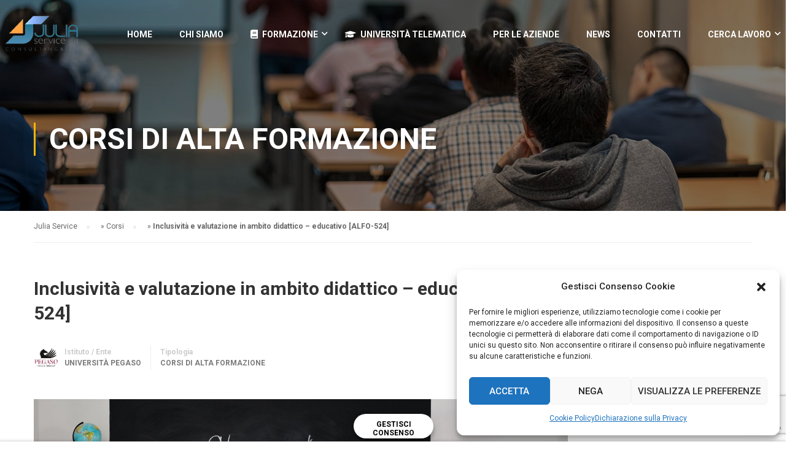

--- FILE ---
content_type: text/html; charset=UTF-8
request_url: https://juliaservice.com/Corsi/inclusivita-e-valutazione-in-ambito-didattico-educativo-alfo-524/
body_size: 24420
content:
<!DOCTYPE html>
<html itemscope itemtype="http://schema.org/WebPage" lang="it-IT">
<head>
	<meta name="DC.title" content="Corsi Formazione - Università telematica" />
<meta name="geo.region" content="IT-AP" />
<meta name="geo.placename" content="Ascoli Piceno" />
<meta name="geo.position" content="42.85497;13.588281" />
<meta name="ICBM" content="42.85497, 13.588281" />
<meta name="google-site-verification" content="HcHBwuHUMU09Kn4QaU6hbvfBZnOekK3Y4L7vNxVipck" />
	<meta name="author" content="Junior Web, https://www.juniorweb.net"/>
    <meta charset="UTF-8">
    <meta name="viewport" content="width=device-width, initial-scale=1">
    <link rel="profile" href="http://gmpg.org/xfn/11">
    <link rel="pingback" href="https://juliaservice.com/xmlrpc.php">
	<!-- codice registrazione -->
	<script src="https://inrecruiting.intervieweb.it/integration/register_js.php?h=&w=800&c=1&f=3103&lang=it&LAC=juliaservice" type="text/javascript" ></script>
	<!-- codice registrazione -->
	<meta name='robots' content='index, follow, max-image-preview:large, max-snippet:-1, max-video-preview:-1' />

	<!-- This site is optimized with the Yoast SEO plugin v20.0 - https://yoast.com/wordpress/plugins/seo/ -->
	<title>Inclusività e valutazione in ambito didattico - educativo [ALFO-524]- Julia Service Ascoli Piceno</title>
	<link rel="canonical" href="https://juliaservice.com/Corsi/inclusivita-e-valutazione-in-ambito-didattico-educativo-alfo-524/" />
	<meta property="og:locale" content="it_IT" />
	<meta property="og:type" content="article" />
	<meta property="og:title" content="Inclusività e valutazione in ambito didattico - educativo [ALFO-524]- Julia Service Ascoli Piceno" />
	<meta property="og:description" content="Il percorso risponde pienamente alle esigenze di coloro che vogliono aggiornare le conoscenze acquisite nel corso dell’esperienza sul campo, ma anche di coloro che svolgono attività organizzative e di coordinamento all’interno delle scuole. In particolare prende in esame il ruolo &hellip;" />
	<meta property="og:url" content="https://juliaservice.com/Corsi/inclusivita-e-valutazione-in-ambito-didattico-educativo-alfo-524/" />
	<meta property="og:site_name" content="Julia Service Ascoli Piceno" />
	<meta property="article:publisher" content="https://www.facebook.com/pages/Julia-Service/410131962452889" />
	<meta property="article:modified_time" content="2023-02-01T10:10:38+00:00" />
	<meta property="og:image" content="https://juliaservice.com/wp-content/uploads/2022/10/pexels-max-fischer-5212345-scaled.jpg" />
	<meta property="og:image:width" content="2560" />
	<meta property="og:image:height" content="1707" />
	<meta property="og:image:type" content="image/jpeg" />
	<meta name="twitter:card" content="summary_large_image" />
	<script type="application/ld+json" class="yoast-schema-graph">{"@context":"https://schema.org","@graph":[{"@type":"WebPage","@id":"https://juliaservice.com/Corsi/inclusivita-e-valutazione-in-ambito-didattico-educativo-alfo-524/","url":"https://juliaservice.com/Corsi/inclusivita-e-valutazione-in-ambito-didattico-educativo-alfo-524/","name":"Inclusività e valutazione in ambito didattico - educativo [ALFO-524]- Julia Service Ascoli Piceno","isPartOf":{"@id":"https://juliaservice.com/#website"},"primaryImageOfPage":{"@id":"https://juliaservice.com/Corsi/inclusivita-e-valutazione-in-ambito-didattico-educativo-alfo-524/#primaryimage"},"image":{"@id":"https://juliaservice.com/Corsi/inclusivita-e-valutazione-in-ambito-didattico-educativo-alfo-524/#primaryimage"},"thumbnailUrl":"https://juliaservice.com/wp-content/uploads/2022/10/pexels-max-fischer-5212345-scaled.jpg","datePublished":"2022-10-06T15:43:59+00:00","dateModified":"2023-02-01T10:10:38+00:00","breadcrumb":{"@id":"https://juliaservice.com/Corsi/inclusivita-e-valutazione-in-ambito-didattico-educativo-alfo-524/#breadcrumb"},"inLanguage":"it-IT","potentialAction":[{"@type":"ReadAction","target":["https://juliaservice.com/Corsi/inclusivita-e-valutazione-in-ambito-didattico-educativo-alfo-524/"]}]},{"@type":"ImageObject","inLanguage":"it-IT","@id":"https://juliaservice.com/Corsi/inclusivita-e-valutazione-in-ambito-didattico-educativo-alfo-524/#primaryimage","url":"https://juliaservice.com/wp-content/uploads/2022/10/pexels-max-fischer-5212345-scaled.jpg","contentUrl":"https://juliaservice.com/wp-content/uploads/2022/10/pexels-max-fischer-5212345-scaled.jpg","width":2560,"height":1707},{"@type":"BreadcrumbList","@id":"https://juliaservice.com/Corsi/inclusivita-e-valutazione-in-ambito-didattico-educativo-alfo-524/#breadcrumb","itemListElement":[{"@type":"ListItem","position":1,"name":"Julia Service","item":"https://juliaservice.com/"},{"@type":"ListItem","position":2,"name":"Corsi","item":"https://juliaservice.com/i-corsi/"},{"@type":"ListItem","position":3,"name":"Inclusività e valutazione in ambito didattico &#8211; educativo [ALFO-524]"}]},{"@type":"WebSite","@id":"https://juliaservice.com/#website","url":"https://juliaservice.com/","name":"Julia Service Ascoli Piceno","description":"Università Telematica - Corsi di Laurea - Master - Corsi di formazione - Trova lavoro - (AP) Marche","publisher":{"@id":"https://juliaservice.com/#organization"},"potentialAction":[{"@type":"SearchAction","target":{"@type":"EntryPoint","urlTemplate":"https://juliaservice.com/?s={search_term_string}"},"query-input":"required name=search_term_string"}],"inLanguage":"it-IT"},{"@type":"Organization","@id":"https://juliaservice.com/#organization","name":"Julia Service srl","alternateName":"Julia Service","url":"https://juliaservice.com/","logo":{"@type":"ImageObject","inLanguage":"it-IT","@id":"https://juliaservice.com/#/schema/logo/image/","url":"https://juliaservice.com/wp-content/uploads/2023/01/julia-service-ascoli-piceno-logo.png","contentUrl":"https://juliaservice.com/wp-content/uploads/2023/01/julia-service-ascoli-piceno-logo.png","width":138,"height":60,"caption":"Julia Service srl"},"image":{"@id":"https://juliaservice.com/#/schema/logo/image/"},"sameAs":["http://www.linkedin.com/pub/julia-service/88/217/497","https://www.instagram.com/juliaservicesrl/","https://www.facebook.com/pages/Julia-Service/410131962452889"]}]}</script>
	<!-- / Yoast SEO plugin. -->


<link rel='dns-prefetch' href='//fonts.googleapis.com' />
<link href='https://fonts.gstatic.com' crossorigin rel='preconnect' />
<link rel="alternate" type="application/rss+xml" title="Julia Service Ascoli Piceno &raquo; Feed" href="https://juliaservice.com/feed/" />
<link rel="alternate" type="application/rss+xml" title="Julia Service Ascoli Piceno &raquo; Feed dei commenti" href="https://juliaservice.com/comments/feed/" />
<link rel='stylesheet' id='wp-block-library-css' href='https://juliaservice.com/wp-includes/css/dist/block-library/style.min.css?ver=6.1.9' type='text/css' media='all' />
<style id='wp-block-library-theme-inline-css' type='text/css'>
.wp-block-audio figcaption{color:#555;font-size:13px;text-align:center}.is-dark-theme .wp-block-audio figcaption{color:hsla(0,0%,100%,.65)}.wp-block-audio{margin:0 0 1em}.wp-block-code{border:1px solid #ccc;border-radius:4px;font-family:Menlo,Consolas,monaco,monospace;padding:.8em 1em}.wp-block-embed figcaption{color:#555;font-size:13px;text-align:center}.is-dark-theme .wp-block-embed figcaption{color:hsla(0,0%,100%,.65)}.wp-block-embed{margin:0 0 1em}.blocks-gallery-caption{color:#555;font-size:13px;text-align:center}.is-dark-theme .blocks-gallery-caption{color:hsla(0,0%,100%,.65)}.wp-block-image figcaption{color:#555;font-size:13px;text-align:center}.is-dark-theme .wp-block-image figcaption{color:hsla(0,0%,100%,.65)}.wp-block-image{margin:0 0 1em}.wp-block-pullquote{border-top:4px solid;border-bottom:4px solid;margin-bottom:1.75em;color:currentColor}.wp-block-pullquote__citation,.wp-block-pullquote cite,.wp-block-pullquote footer{color:currentColor;text-transform:uppercase;font-size:.8125em;font-style:normal}.wp-block-quote{border-left:.25em solid;margin:0 0 1.75em;padding-left:1em}.wp-block-quote cite,.wp-block-quote footer{color:currentColor;font-size:.8125em;position:relative;font-style:normal}.wp-block-quote.has-text-align-right{border-left:none;border-right:.25em solid;padding-left:0;padding-right:1em}.wp-block-quote.has-text-align-center{border:none;padding-left:0}.wp-block-quote.is-large,.wp-block-quote.is-style-large,.wp-block-quote.is-style-plain{border:none}.wp-block-search .wp-block-search__label{font-weight:700}.wp-block-search__button{border:1px solid #ccc;padding:.375em .625em}:where(.wp-block-group.has-background){padding:1.25em 2.375em}.wp-block-separator.has-css-opacity{opacity:.4}.wp-block-separator{border:none;border-bottom:2px solid;margin-left:auto;margin-right:auto}.wp-block-separator.has-alpha-channel-opacity{opacity:1}.wp-block-separator:not(.is-style-wide):not(.is-style-dots){width:100px}.wp-block-separator.has-background:not(.is-style-dots){border-bottom:none;height:1px}.wp-block-separator.has-background:not(.is-style-wide):not(.is-style-dots){height:2px}.wp-block-table{margin:"0 0 1em 0"}.wp-block-table thead{border-bottom:3px solid}.wp-block-table tfoot{border-top:3px solid}.wp-block-table td,.wp-block-table th{word-break:normal}.wp-block-table figcaption{color:#555;font-size:13px;text-align:center}.is-dark-theme .wp-block-table figcaption{color:hsla(0,0%,100%,.65)}.wp-block-video figcaption{color:#555;font-size:13px;text-align:center}.is-dark-theme .wp-block-video figcaption{color:hsla(0,0%,100%,.65)}.wp-block-video{margin:0 0 1em}.wp-block-template-part.has-background{padding:1.25em 2.375em;margin-top:0;margin-bottom:0}
</style>
<link rel='stylesheet' id='classic-theme-styles-css' href='https://juliaservice.com/wp-includes/css/classic-themes.min.css?ver=1' type='text/css' media='all' />
<style id='global-styles-inline-css' type='text/css'>
body{--wp--preset--color--black: #000000;--wp--preset--color--cyan-bluish-gray: #abb8c3;--wp--preset--color--white: #ffffff;--wp--preset--color--pale-pink: #f78da7;--wp--preset--color--vivid-red: #cf2e2e;--wp--preset--color--luminous-vivid-orange: #ff6900;--wp--preset--color--luminous-vivid-amber: #fcb900;--wp--preset--color--light-green-cyan: #7bdcb5;--wp--preset--color--vivid-green-cyan: #00d084;--wp--preset--color--pale-cyan-blue: #8ed1fc;--wp--preset--color--vivid-cyan-blue: #0693e3;--wp--preset--color--vivid-purple: #9b51e0;--wp--preset--color--primary: #ffb606;--wp--preset--color--title: #333;--wp--preset--color--sub-title: #999;--wp--preset--color--border-input: #ddd;--wp--preset--gradient--vivid-cyan-blue-to-vivid-purple: linear-gradient(135deg,rgba(6,147,227,1) 0%,rgb(155,81,224) 100%);--wp--preset--gradient--light-green-cyan-to-vivid-green-cyan: linear-gradient(135deg,rgb(122,220,180) 0%,rgb(0,208,130) 100%);--wp--preset--gradient--luminous-vivid-amber-to-luminous-vivid-orange: linear-gradient(135deg,rgba(252,185,0,1) 0%,rgba(255,105,0,1) 100%);--wp--preset--gradient--luminous-vivid-orange-to-vivid-red: linear-gradient(135deg,rgba(255,105,0,1) 0%,rgb(207,46,46) 100%);--wp--preset--gradient--very-light-gray-to-cyan-bluish-gray: linear-gradient(135deg,rgb(238,238,238) 0%,rgb(169,184,195) 100%);--wp--preset--gradient--cool-to-warm-spectrum: linear-gradient(135deg,rgb(74,234,220) 0%,rgb(151,120,209) 20%,rgb(207,42,186) 40%,rgb(238,44,130) 60%,rgb(251,105,98) 80%,rgb(254,248,76) 100%);--wp--preset--gradient--blush-light-purple: linear-gradient(135deg,rgb(255,206,236) 0%,rgb(152,150,240) 100%);--wp--preset--gradient--blush-bordeaux: linear-gradient(135deg,rgb(254,205,165) 0%,rgb(254,45,45) 50%,rgb(107,0,62) 100%);--wp--preset--gradient--luminous-dusk: linear-gradient(135deg,rgb(255,203,112) 0%,rgb(199,81,192) 50%,rgb(65,88,208) 100%);--wp--preset--gradient--pale-ocean: linear-gradient(135deg,rgb(255,245,203) 0%,rgb(182,227,212) 50%,rgb(51,167,181) 100%);--wp--preset--gradient--electric-grass: linear-gradient(135deg,rgb(202,248,128) 0%,rgb(113,206,126) 100%);--wp--preset--gradient--midnight: linear-gradient(135deg,rgb(2,3,129) 0%,rgb(40,116,252) 100%);--wp--preset--duotone--dark-grayscale: url('#wp-duotone-dark-grayscale');--wp--preset--duotone--grayscale: url('#wp-duotone-grayscale');--wp--preset--duotone--purple-yellow: url('#wp-duotone-purple-yellow');--wp--preset--duotone--blue-red: url('#wp-duotone-blue-red');--wp--preset--duotone--midnight: url('#wp-duotone-midnight');--wp--preset--duotone--magenta-yellow: url('#wp-duotone-magenta-yellow');--wp--preset--duotone--purple-green: url('#wp-duotone-purple-green');--wp--preset--duotone--blue-orange: url('#wp-duotone-blue-orange');--wp--preset--font-size--small: 13px;--wp--preset--font-size--medium: 20px;--wp--preset--font-size--large: 28px;--wp--preset--font-size--x-large: 42px;--wp--preset--font-size--normal: 15px;--wp--preset--font-size--huge: 36px;--wp--preset--spacing--20: 0.44rem;--wp--preset--spacing--30: 0.67rem;--wp--preset--spacing--40: 1rem;--wp--preset--spacing--50: 1.5rem;--wp--preset--spacing--60: 2.25rem;--wp--preset--spacing--70: 3.38rem;--wp--preset--spacing--80: 5.06rem;}:where(.is-layout-flex){gap: 0.5em;}body .is-layout-flow > .alignleft{float: left;margin-inline-start: 0;margin-inline-end: 2em;}body .is-layout-flow > .alignright{float: right;margin-inline-start: 2em;margin-inline-end: 0;}body .is-layout-flow > .aligncenter{margin-left: auto !important;margin-right: auto !important;}body .is-layout-constrained > .alignleft{float: left;margin-inline-start: 0;margin-inline-end: 2em;}body .is-layout-constrained > .alignright{float: right;margin-inline-start: 2em;margin-inline-end: 0;}body .is-layout-constrained > .aligncenter{margin-left: auto !important;margin-right: auto !important;}body .is-layout-constrained > :where(:not(.alignleft):not(.alignright):not(.alignfull)){max-width: var(--wp--style--global--content-size);margin-left: auto !important;margin-right: auto !important;}body .is-layout-constrained > .alignwide{max-width: var(--wp--style--global--wide-size);}body .is-layout-flex{display: flex;}body .is-layout-flex{flex-wrap: wrap;align-items: center;}body .is-layout-flex > *{margin: 0;}:where(.wp-block-columns.is-layout-flex){gap: 2em;}.has-black-color{color: var(--wp--preset--color--black) !important;}.has-cyan-bluish-gray-color{color: var(--wp--preset--color--cyan-bluish-gray) !important;}.has-white-color{color: var(--wp--preset--color--white) !important;}.has-pale-pink-color{color: var(--wp--preset--color--pale-pink) !important;}.has-vivid-red-color{color: var(--wp--preset--color--vivid-red) !important;}.has-luminous-vivid-orange-color{color: var(--wp--preset--color--luminous-vivid-orange) !important;}.has-luminous-vivid-amber-color{color: var(--wp--preset--color--luminous-vivid-amber) !important;}.has-light-green-cyan-color{color: var(--wp--preset--color--light-green-cyan) !important;}.has-vivid-green-cyan-color{color: var(--wp--preset--color--vivid-green-cyan) !important;}.has-pale-cyan-blue-color{color: var(--wp--preset--color--pale-cyan-blue) !important;}.has-vivid-cyan-blue-color{color: var(--wp--preset--color--vivid-cyan-blue) !important;}.has-vivid-purple-color{color: var(--wp--preset--color--vivid-purple) !important;}.has-black-background-color{background-color: var(--wp--preset--color--black) !important;}.has-cyan-bluish-gray-background-color{background-color: var(--wp--preset--color--cyan-bluish-gray) !important;}.has-white-background-color{background-color: var(--wp--preset--color--white) !important;}.has-pale-pink-background-color{background-color: var(--wp--preset--color--pale-pink) !important;}.has-vivid-red-background-color{background-color: var(--wp--preset--color--vivid-red) !important;}.has-luminous-vivid-orange-background-color{background-color: var(--wp--preset--color--luminous-vivid-orange) !important;}.has-luminous-vivid-amber-background-color{background-color: var(--wp--preset--color--luminous-vivid-amber) !important;}.has-light-green-cyan-background-color{background-color: var(--wp--preset--color--light-green-cyan) !important;}.has-vivid-green-cyan-background-color{background-color: var(--wp--preset--color--vivid-green-cyan) !important;}.has-pale-cyan-blue-background-color{background-color: var(--wp--preset--color--pale-cyan-blue) !important;}.has-vivid-cyan-blue-background-color{background-color: var(--wp--preset--color--vivid-cyan-blue) !important;}.has-vivid-purple-background-color{background-color: var(--wp--preset--color--vivid-purple) !important;}.has-black-border-color{border-color: var(--wp--preset--color--black) !important;}.has-cyan-bluish-gray-border-color{border-color: var(--wp--preset--color--cyan-bluish-gray) !important;}.has-white-border-color{border-color: var(--wp--preset--color--white) !important;}.has-pale-pink-border-color{border-color: var(--wp--preset--color--pale-pink) !important;}.has-vivid-red-border-color{border-color: var(--wp--preset--color--vivid-red) !important;}.has-luminous-vivid-orange-border-color{border-color: var(--wp--preset--color--luminous-vivid-orange) !important;}.has-luminous-vivid-amber-border-color{border-color: var(--wp--preset--color--luminous-vivid-amber) !important;}.has-light-green-cyan-border-color{border-color: var(--wp--preset--color--light-green-cyan) !important;}.has-vivid-green-cyan-border-color{border-color: var(--wp--preset--color--vivid-green-cyan) !important;}.has-pale-cyan-blue-border-color{border-color: var(--wp--preset--color--pale-cyan-blue) !important;}.has-vivid-cyan-blue-border-color{border-color: var(--wp--preset--color--vivid-cyan-blue) !important;}.has-vivid-purple-border-color{border-color: var(--wp--preset--color--vivid-purple) !important;}.has-vivid-cyan-blue-to-vivid-purple-gradient-background{background: var(--wp--preset--gradient--vivid-cyan-blue-to-vivid-purple) !important;}.has-light-green-cyan-to-vivid-green-cyan-gradient-background{background: var(--wp--preset--gradient--light-green-cyan-to-vivid-green-cyan) !important;}.has-luminous-vivid-amber-to-luminous-vivid-orange-gradient-background{background: var(--wp--preset--gradient--luminous-vivid-amber-to-luminous-vivid-orange) !important;}.has-luminous-vivid-orange-to-vivid-red-gradient-background{background: var(--wp--preset--gradient--luminous-vivid-orange-to-vivid-red) !important;}.has-very-light-gray-to-cyan-bluish-gray-gradient-background{background: var(--wp--preset--gradient--very-light-gray-to-cyan-bluish-gray) !important;}.has-cool-to-warm-spectrum-gradient-background{background: var(--wp--preset--gradient--cool-to-warm-spectrum) !important;}.has-blush-light-purple-gradient-background{background: var(--wp--preset--gradient--blush-light-purple) !important;}.has-blush-bordeaux-gradient-background{background: var(--wp--preset--gradient--blush-bordeaux) !important;}.has-luminous-dusk-gradient-background{background: var(--wp--preset--gradient--luminous-dusk) !important;}.has-pale-ocean-gradient-background{background: var(--wp--preset--gradient--pale-ocean) !important;}.has-electric-grass-gradient-background{background: var(--wp--preset--gradient--electric-grass) !important;}.has-midnight-gradient-background{background: var(--wp--preset--gradient--midnight) !important;}.has-small-font-size{font-size: var(--wp--preset--font-size--small) !important;}.has-medium-font-size{font-size: var(--wp--preset--font-size--medium) !important;}.has-large-font-size{font-size: var(--wp--preset--font-size--large) !important;}.has-x-large-font-size{font-size: var(--wp--preset--font-size--x-large) !important;}
.wp-block-navigation a:where(:not(.wp-element-button)){color: inherit;}
:where(.wp-block-columns.is-layout-flex){gap: 2em;}
.wp-block-pullquote{font-size: 1.5em;line-height: 1.6;}
</style>
<link rel='stylesheet' id='contact-form-7-css' href='https://juliaservice.com/wp-content/plugins/contact-form-7/includes/css/styles.css?ver=5.7.2' type='text/css' media='all' />
<link rel='stylesheet' id='pmpro_frontend-css' href='https://juliaservice.com/wp-content/plugins/paid-memberships-pro/css/frontend.css?ver=2.9.9' type='text/css' media='screen' />
<link rel='stylesheet' id='pmpro_print-css' href='https://juliaservice.com/wp-content/plugins/paid-memberships-pro/css/print.css?ver=2.9.9' type='text/css' media='print' />
<link rel='stylesheet' id='wpems-countdown-css-css' href='https://juliaservice.com/wp-content/plugins/wp-events-manager/inc/libraries//countdown/css/jquery.countdown.css?ver=6.1.9' type='text/css' media='all' />
<link rel='stylesheet' id='wpems-owl-carousel-css-css' href='https://juliaservice.com/wp-content/plugins/wp-events-manager/inc/libraries//owl-carousel/css/owl.carousel.css?ver=6.1.9' type='text/css' media='all' />
<link rel='stylesheet' id='wpems-magnific-popup-css-css' href='https://juliaservice.com/wp-content/plugins/wp-events-manager/inc/libraries//magnific-popup/css/magnific-popup.css?ver=6.1.9' type='text/css' media='all' />
<link rel='stylesheet' id='wpems-fronted-css-css' href='https://juliaservice.com/wp-content/plugins/wp-events-manager/assets//css/frontend/events.min.css?ver=6.1.9' type='text/css' media='all' />
<link rel='stylesheet' id='cmplz-general-css' href='https://juliaservice.com/wp-content/plugins/complianz-gdpr/assets/css/cookieblocker.min.css?ver=6.4.0' type='text/css' media='all' />
<link rel='stylesheet' id='add_my_font-css' href='https://fonts.googleapis.com/css2?family=Roboto%3Awght%40100%3B300%3B400%3B500%3B700%3B900&#038;amp;amp;amp;amp;amp;display=swap&#038;ver=6.1.9' type='text/css' media='all' />
<link rel='stylesheet' id='lp-font-awesome-5-css' href='https://juliaservice.com/wp-content/plugins/learnpress/assets/src/css/vendor/font-awesome-5.min.css?ver=4.1.4.1' type='text/css' media='all' />
<link rel='stylesheet' id='lp-bundle-css' href='https://juliaservice.com/wp-content/plugins/learnpress/assets/css/bundle.min.css?ver=4.1.4.1' type='text/css' media='all' />
<link rel='stylesheet' id='learnpress-css' href='https://juliaservice.com/wp-content/plugins/learnpress/assets/css/learnpress.css?ver=4.1.4.1' type='text/css' media='all' />
<link rel='stylesheet' id='learnpress-widgets-css' href='https://juliaservice.com/wp-content/plugins/learnpress/assets/css/widgets.css?ver=4.1.4.1' type='text/css' media='all' />
<link rel='stylesheet' id='thim-parent-style-css' href='https://juliaservice.com/wp-content/themes/eduma/style.css?ver=4.5.8' type='text/css' media='all' />
<link rel='stylesheet' id='font-awesome-5-all-css' href='https://juliaservice.com/wp-content/themes/eduma/assets/css/all.min.css?ver=4.5.8' type='text/css' media='all' />
<link rel='stylesheet' id='font-awesome-4-shim-css' href='https://juliaservice.com/wp-content/themes/eduma/assets/css/v4-shims.min.css?ver=4.5.8' type='text/css' media='all' />
<link rel='stylesheet' id='ionicons-css' href='https://juliaservice.com/wp-content/themes/eduma/assets/css/ionicons.min.css?ver=6.1.9' type='text/css' media='all' />
<link rel='stylesheet' id='font-pe-icon-7-css' href='https://juliaservice.com/wp-content/themes/eduma/assets/css/font-pe-icon-7.css?ver=6.1.9' type='text/css' media='all' />
<link rel='stylesheet' id='flaticon-css' href='https://juliaservice.com/wp-content/themes/eduma/assets/css/flaticon.css?ver=6.1.9' type='text/css' media='all' />
<link rel='stylesheet' id='thim-linearicons-font-css' href='https://juliaservice.com/wp-content/themes/eduma/assets/css/linearicons.css?ver=6.1.9' type='text/css' media='all' />
<link rel='stylesheet' id='line-awesome-css' href='https://juliaservice.com/wp-content/themes/eduma/assets/css/line-awesome.min.css?ver=4.5.8' type='text/css' media='all' />
<link rel='stylesheet' id='thim-custom-vc-css' href='https://juliaservice.com/wp-content/themes/eduma/assets/css/custom-vc.css?ver=4.5.8' type='text/css' media='all' />
<link rel='stylesheet' id='thim-style-css' href='https://juliaservice.com/wp-content/themes/eduma-child/style.css?ver=4.5.8' type='text/css' media='all' />
<style id='thim-style-inline-css' type='text/css'>
:root{ --thim-body-primary-color: #ffb606;--thim-body-secondary-color:#4caf50;--thim-button-text-color:#333;--thim-button-hover-color:#e6a303;--thim-footer-font-title-font-size:14px;--thim-footer-font-title-line-height:40px;--thim-footer-font-title-text-transform:uppercase;--thim-footer-font-title-font-weight:700;--thim-footer-font-size:;--thim-main-menu-font-weight:600;} 
</style>
<link rel='stylesheet' id='thim-style-options-css' href='https://juliaservice.com/wp-content/uploads/tc_stylesheets/eduma.1680624068.css?ver=6.1.9' type='text/css' media='all' />
<script type='text/javascript' src='https://juliaservice.com/wp-includes/js/jquery/jquery.min.js?ver=3.6.1' id='jquery-core-js'></script>
<script type='text/javascript' src='https://juliaservice.com/wp-includes/js/jquery/jquery-migrate.min.js?ver=3.3.2' id='jquery-migrate-js'></script>
<script type='text/javascript' src='https://juliaservice.com/wp-includes/js/underscore.min.js?ver=1.13.4' id='underscore-js'></script>
<script type='text/javascript' id='utils-js-extra'>
/* <![CDATA[ */
var userSettings = {"url":"\/","uid":"0","time":"1769313046","secure":"1"};
/* ]]> */
</script>
<script type='text/javascript' src='https://juliaservice.com/wp-includes/js/utils.min.js?ver=6.1.9' id='utils-js'></script>
<script type='text/javascript' id='lp-global-js-extra'>
/* <![CDATA[ */
var lpGlobalSettings = {"url":"https:\/\/juliaservice.com\/Corsi\/inclusivita-e-valutazione-in-ambito-didattico-educativo-alfo-524\/","siteurl":"https:\/\/juliaservice.com","ajax":"https:\/\/juliaservice.com\/wp-admin\/admin-ajax.php","courses_url":"https:\/\/juliaservice.com\/i-corsi\/","post_id":10358,"user_id":0,"theme":"eduma-child","localize":{"button_ok":"OK","button_cancel":"Cancel","button_yes":"Yes","button_no":"No"},"lp_rest_url":"https:\/\/juliaservice.com\/wp-json\/","nonce":"69c8e671a5","option_enable_popup_confirm_finish":"no"};
/* ]]> */
</script>
<script type='text/javascript' src='https://juliaservice.com/wp-content/plugins/learnpress/assets/js/global.min.js?ver=4.1.4.1' id='lp-global-js'></script>
<script type='text/javascript' src='https://juliaservice.com/wp-content/plugins/learnpress/assets/js/dist/utils.min.js?ver=4.1.4.1' id='lp-utils-js'></script>
<link rel="https://api.w.org/" href="https://juliaservice.com/wp-json/" /><link rel="alternate" type="application/json" href="https://juliaservice.com/wp-json/wp/v2/lp_course/10358" /><link rel="EditURI" type="application/rsd+xml" title="RSD" href="https://juliaservice.com/xmlrpc.php?rsd" />
<link rel="wlwmanifest" type="application/wlwmanifest+xml" href="https://juliaservice.com/wp-includes/wlwmanifest.xml" />
<meta name="generator" content="WordPress 6.1.9" />
<link rel='shortlink' href='https://juliaservice.com/?p=10358' />
<link rel="alternate" type="application/json+oembed" href="https://juliaservice.com/wp-json/oembed/1.0/embed?url=https%3A%2F%2Fjuliaservice.com%2FCorsi%2Finclusivita-e-valutazione-in-ambito-didattico-educativo-alfo-524%2F" />
<link rel="alternate" type="text/xml+oembed" href="https://juliaservice.com/wp-json/oembed/1.0/embed?url=https%3A%2F%2Fjuliaservice.com%2FCorsi%2Finclusivita-e-valutazione-in-ambito-didattico-educativo-alfo-524%2F&#038;format=xml" />

		<style id="learn-press-custom-css">
			:root {
				--lp-primary-color: #ffb606;
				--lp-secondary-color: #442e66;
			}
		</style>

		<style>.cmplz-hidden{display:none!important;}</style>            <script type="text/javascript">
                function tc_insert_internal_css(css) {
                    var tc_style = document.createElement("style");
                    tc_style.type = "text/css";
                    tc_style.setAttribute('data-type', 'tc-internal-css');
                    var tc_style_content = document.createTextNode(css);
                    tc_style.appendChild(tc_style_content);
                    document.head.appendChild(tc_style);
                }
            </script>
			<meta name="generator" content="Powered by WPBakery Page Builder - drag and drop page builder for WordPress."/>
<meta name="generator" content="Powered by Slider Revolution 6.5.8 - responsive, Mobile-Friendly Slider Plugin for WordPress with comfortable drag and drop interface." />
<link rel="icon" href="https://juliaservice.com/wp-content/uploads/2023/01/cropped-icona-julia-service-32x32.png" sizes="32x32" />
<link rel="icon" href="https://juliaservice.com/wp-content/uploads/2023/01/cropped-icona-julia-service-192x192.png" sizes="192x192" />
<link rel="apple-touch-icon" href="https://juliaservice.com/wp-content/uploads/2023/01/cropped-icona-julia-service-180x180.png" />
<meta name="msapplication-TileImage" content="https://juliaservice.com/wp-content/uploads/2023/01/cropped-icona-julia-service-270x270.png" />
<script type="text/javascript">function setREVStartSize(e){
			//window.requestAnimationFrame(function() {				 
				window.RSIW = window.RSIW===undefined ? window.innerWidth : window.RSIW;	
				window.RSIH = window.RSIH===undefined ? window.innerHeight : window.RSIH;	
				try {								
					var pw = document.getElementById(e.c).parentNode.offsetWidth,
						newh;
					pw = pw===0 || isNaN(pw) ? window.RSIW : pw;
					e.tabw = e.tabw===undefined ? 0 : parseInt(e.tabw);
					e.thumbw = e.thumbw===undefined ? 0 : parseInt(e.thumbw);
					e.tabh = e.tabh===undefined ? 0 : parseInt(e.tabh);
					e.thumbh = e.thumbh===undefined ? 0 : parseInt(e.thumbh);
					e.tabhide = e.tabhide===undefined ? 0 : parseInt(e.tabhide);
					e.thumbhide = e.thumbhide===undefined ? 0 : parseInt(e.thumbhide);
					e.mh = e.mh===undefined || e.mh=="" || e.mh==="auto" ? 0 : parseInt(e.mh,0);		
					if(e.layout==="fullscreen" || e.l==="fullscreen") 						
						newh = Math.max(e.mh,window.RSIH);					
					else{					
						e.gw = Array.isArray(e.gw) ? e.gw : [e.gw];
						for (var i in e.rl) if (e.gw[i]===undefined || e.gw[i]===0) e.gw[i] = e.gw[i-1];					
						e.gh = e.el===undefined || e.el==="" || (Array.isArray(e.el) && e.el.length==0)? e.gh : e.el;
						e.gh = Array.isArray(e.gh) ? e.gh : [e.gh];
						for (var i in e.rl) if (e.gh[i]===undefined || e.gh[i]===0) e.gh[i] = e.gh[i-1];
											
						var nl = new Array(e.rl.length),
							ix = 0,						
							sl;					
						e.tabw = e.tabhide>=pw ? 0 : e.tabw;
						e.thumbw = e.thumbhide>=pw ? 0 : e.thumbw;
						e.tabh = e.tabhide>=pw ? 0 : e.tabh;
						e.thumbh = e.thumbhide>=pw ? 0 : e.thumbh;					
						for (var i in e.rl) nl[i] = e.rl[i]<window.RSIW ? 0 : e.rl[i];
						sl = nl[0];									
						for (var i in nl) if (sl>nl[i] && nl[i]>0) { sl = nl[i]; ix=i;}															
						var m = pw>(e.gw[ix]+e.tabw+e.thumbw) ? 1 : (pw-(e.tabw+e.thumbw)) / (e.gw[ix]);					
						newh =  (e.gh[ix] * m) + (e.tabh + e.thumbh);
					}
					var el = document.getElementById(e.c);
					if (el!==null && el) el.style.height = newh+"px";					
					el = document.getElementById(e.c+"_wrapper");
					if (el!==null && el) {
						el.style.height = newh+"px";
						el.style.display = "block";
					}
				} catch(e){
					console.log("Failure at Presize of Slider:" + e)
				}					   
			//});
		  };</script>
<style id="kirki-inline-styles">/* cyrillic-ext */
@font-face {
  font-family: 'Roboto';
  font-style: normal;
  font-weight: 400;
  font-stretch: normal;
  font-display: swap;
  src: url(https://juliaservice.com/wp-content/fonts/roboto/font) format('woff');
  unicode-range: U+0460-052F, U+1C80-1C8A, U+20B4, U+2DE0-2DFF, U+A640-A69F, U+FE2E-FE2F;
}
/* cyrillic */
@font-face {
  font-family: 'Roboto';
  font-style: normal;
  font-weight: 400;
  font-stretch: normal;
  font-display: swap;
  src: url(https://juliaservice.com/wp-content/fonts/roboto/font) format('woff');
  unicode-range: U+0301, U+0400-045F, U+0490-0491, U+04B0-04B1, U+2116;
}
/* greek-ext */
@font-face {
  font-family: 'Roboto';
  font-style: normal;
  font-weight: 400;
  font-stretch: normal;
  font-display: swap;
  src: url(https://juliaservice.com/wp-content/fonts/roboto/font) format('woff');
  unicode-range: U+1F00-1FFF;
}
/* greek */
@font-face {
  font-family: 'Roboto';
  font-style: normal;
  font-weight: 400;
  font-stretch: normal;
  font-display: swap;
  src: url(https://juliaservice.com/wp-content/fonts/roboto/font) format('woff');
  unicode-range: U+0370-0377, U+037A-037F, U+0384-038A, U+038C, U+038E-03A1, U+03A3-03FF;
}
/* math */
@font-face {
  font-family: 'Roboto';
  font-style: normal;
  font-weight: 400;
  font-stretch: normal;
  font-display: swap;
  src: url(https://juliaservice.com/wp-content/fonts/roboto/font) format('woff');
  unicode-range: U+0302-0303, U+0305, U+0307-0308, U+0310, U+0312, U+0315, U+031A, U+0326-0327, U+032C, U+032F-0330, U+0332-0333, U+0338, U+033A, U+0346, U+034D, U+0391-03A1, U+03A3-03A9, U+03B1-03C9, U+03D1, U+03D5-03D6, U+03F0-03F1, U+03F4-03F5, U+2016-2017, U+2034-2038, U+203C, U+2040, U+2043, U+2047, U+2050, U+2057, U+205F, U+2070-2071, U+2074-208E, U+2090-209C, U+20D0-20DC, U+20E1, U+20E5-20EF, U+2100-2112, U+2114-2115, U+2117-2121, U+2123-214F, U+2190, U+2192, U+2194-21AE, U+21B0-21E5, U+21F1-21F2, U+21F4-2211, U+2213-2214, U+2216-22FF, U+2308-230B, U+2310, U+2319, U+231C-2321, U+2336-237A, U+237C, U+2395, U+239B-23B7, U+23D0, U+23DC-23E1, U+2474-2475, U+25AF, U+25B3, U+25B7, U+25BD, U+25C1, U+25CA, U+25CC, U+25FB, U+266D-266F, U+27C0-27FF, U+2900-2AFF, U+2B0E-2B11, U+2B30-2B4C, U+2BFE, U+3030, U+FF5B, U+FF5D, U+1D400-1D7FF, U+1EE00-1EEFF;
}
/* symbols */
@font-face {
  font-family: 'Roboto';
  font-style: normal;
  font-weight: 400;
  font-stretch: normal;
  font-display: swap;
  src: url(https://juliaservice.com/wp-content/fonts/roboto/font) format('woff');
  unicode-range: U+0001-000C, U+000E-001F, U+007F-009F, U+20DD-20E0, U+20E2-20E4, U+2150-218F, U+2190, U+2192, U+2194-2199, U+21AF, U+21E6-21F0, U+21F3, U+2218-2219, U+2299, U+22C4-22C6, U+2300-243F, U+2440-244A, U+2460-24FF, U+25A0-27BF, U+2800-28FF, U+2921-2922, U+2981, U+29BF, U+29EB, U+2B00-2BFF, U+4DC0-4DFF, U+FFF9-FFFB, U+10140-1018E, U+10190-1019C, U+101A0, U+101D0-101FD, U+102E0-102FB, U+10E60-10E7E, U+1D2C0-1D2D3, U+1D2E0-1D37F, U+1F000-1F0FF, U+1F100-1F1AD, U+1F1E6-1F1FF, U+1F30D-1F30F, U+1F315, U+1F31C, U+1F31E, U+1F320-1F32C, U+1F336, U+1F378, U+1F37D, U+1F382, U+1F393-1F39F, U+1F3A7-1F3A8, U+1F3AC-1F3AF, U+1F3C2, U+1F3C4-1F3C6, U+1F3CA-1F3CE, U+1F3D4-1F3E0, U+1F3ED, U+1F3F1-1F3F3, U+1F3F5-1F3F7, U+1F408, U+1F415, U+1F41F, U+1F426, U+1F43F, U+1F441-1F442, U+1F444, U+1F446-1F449, U+1F44C-1F44E, U+1F453, U+1F46A, U+1F47D, U+1F4A3, U+1F4B0, U+1F4B3, U+1F4B9, U+1F4BB, U+1F4BF, U+1F4C8-1F4CB, U+1F4D6, U+1F4DA, U+1F4DF, U+1F4E3-1F4E6, U+1F4EA-1F4ED, U+1F4F7, U+1F4F9-1F4FB, U+1F4FD-1F4FE, U+1F503, U+1F507-1F50B, U+1F50D, U+1F512-1F513, U+1F53E-1F54A, U+1F54F-1F5FA, U+1F610, U+1F650-1F67F, U+1F687, U+1F68D, U+1F691, U+1F694, U+1F698, U+1F6AD, U+1F6B2, U+1F6B9-1F6BA, U+1F6BC, U+1F6C6-1F6CF, U+1F6D3-1F6D7, U+1F6E0-1F6EA, U+1F6F0-1F6F3, U+1F6F7-1F6FC, U+1F700-1F7FF, U+1F800-1F80B, U+1F810-1F847, U+1F850-1F859, U+1F860-1F887, U+1F890-1F8AD, U+1F8B0-1F8BB, U+1F8C0-1F8C1, U+1F900-1F90B, U+1F93B, U+1F946, U+1F984, U+1F996, U+1F9E9, U+1FA00-1FA6F, U+1FA70-1FA7C, U+1FA80-1FA89, U+1FA8F-1FAC6, U+1FACE-1FADC, U+1FADF-1FAE9, U+1FAF0-1FAF8, U+1FB00-1FBFF;
}
/* vietnamese */
@font-face {
  font-family: 'Roboto';
  font-style: normal;
  font-weight: 400;
  font-stretch: normal;
  font-display: swap;
  src: url(https://juliaservice.com/wp-content/fonts/roboto/font) format('woff');
  unicode-range: U+0102-0103, U+0110-0111, U+0128-0129, U+0168-0169, U+01A0-01A1, U+01AF-01B0, U+0300-0301, U+0303-0304, U+0308-0309, U+0323, U+0329, U+1EA0-1EF9, U+20AB;
}
/* latin-ext */
@font-face {
  font-family: 'Roboto';
  font-style: normal;
  font-weight: 400;
  font-stretch: normal;
  font-display: swap;
  src: url(https://juliaservice.com/wp-content/fonts/roboto/font) format('woff');
  unicode-range: U+0100-02BA, U+02BD-02C5, U+02C7-02CC, U+02CE-02D7, U+02DD-02FF, U+0304, U+0308, U+0329, U+1D00-1DBF, U+1E00-1E9F, U+1EF2-1EFF, U+2020, U+20A0-20AB, U+20AD-20C0, U+2113, U+2C60-2C7F, U+A720-A7FF;
}
/* latin */
@font-face {
  font-family: 'Roboto';
  font-style: normal;
  font-weight: 400;
  font-stretch: normal;
  font-display: swap;
  src: url(https://juliaservice.com/wp-content/fonts/roboto/font) format('woff');
  unicode-range: U+0000-00FF, U+0131, U+0152-0153, U+02BB-02BC, U+02C6, U+02DA, U+02DC, U+0304, U+0308, U+0329, U+2000-206F, U+20AC, U+2122, U+2191, U+2193, U+2212, U+2215, U+FEFF, U+FFFD;
}/* cyrillic-ext */
@font-face {
  font-family: 'Roboto Slab';
  font-style: normal;
  font-weight: 700;
  font-display: swap;
  src: url(https://juliaservice.com/wp-content/fonts/roboto-slab/font) format('woff');
  unicode-range: U+0460-052F, U+1C80-1C8A, U+20B4, U+2DE0-2DFF, U+A640-A69F, U+FE2E-FE2F;
}
/* cyrillic */
@font-face {
  font-family: 'Roboto Slab';
  font-style: normal;
  font-weight: 700;
  font-display: swap;
  src: url(https://juliaservice.com/wp-content/fonts/roboto-slab/font) format('woff');
  unicode-range: U+0301, U+0400-045F, U+0490-0491, U+04B0-04B1, U+2116;
}
/* greek-ext */
@font-face {
  font-family: 'Roboto Slab';
  font-style: normal;
  font-weight: 700;
  font-display: swap;
  src: url(https://juliaservice.com/wp-content/fonts/roboto-slab/font) format('woff');
  unicode-range: U+1F00-1FFF;
}
/* greek */
@font-face {
  font-family: 'Roboto Slab';
  font-style: normal;
  font-weight: 700;
  font-display: swap;
  src: url(https://juliaservice.com/wp-content/fonts/roboto-slab/font) format('woff');
  unicode-range: U+0370-0377, U+037A-037F, U+0384-038A, U+038C, U+038E-03A1, U+03A3-03FF;
}
/* vietnamese */
@font-face {
  font-family: 'Roboto Slab';
  font-style: normal;
  font-weight: 700;
  font-display: swap;
  src: url(https://juliaservice.com/wp-content/fonts/roboto-slab/font) format('woff');
  unicode-range: U+0102-0103, U+0110-0111, U+0128-0129, U+0168-0169, U+01A0-01A1, U+01AF-01B0, U+0300-0301, U+0303-0304, U+0308-0309, U+0323, U+0329, U+1EA0-1EF9, U+20AB;
}
/* latin-ext */
@font-face {
  font-family: 'Roboto Slab';
  font-style: normal;
  font-weight: 700;
  font-display: swap;
  src: url(https://juliaservice.com/wp-content/fonts/roboto-slab/font) format('woff');
  unicode-range: U+0100-02BA, U+02BD-02C5, U+02C7-02CC, U+02CE-02D7, U+02DD-02FF, U+0304, U+0308, U+0329, U+1D00-1DBF, U+1E00-1E9F, U+1EF2-1EFF, U+2020, U+20A0-20AB, U+20AD-20C0, U+2113, U+2C60-2C7F, U+A720-A7FF;
}
/* latin */
@font-face {
  font-family: 'Roboto Slab';
  font-style: normal;
  font-weight: 700;
  font-display: swap;
  src: url(https://juliaservice.com/wp-content/fonts/roboto-slab/font) format('woff');
  unicode-range: U+0000-00FF, U+0131, U+0152-0153, U+02BB-02BC, U+02C6, U+02DA, U+02DC, U+0304, U+0308, U+0329, U+2000-206F, U+20AC, U+2122, U+2191, U+2193, U+2212, U+2215, U+FEFF, U+FFFD;
}</style>		<script type="text/javascript">
			if (typeof ajaxurl === 'undefined') {
				/* <![CDATA[ */
				var ajaxurl = "https://juliaservice.com/wp-admin/admin-ajax.php"
				/* ]]> */
			}
		</script>
		<noscript><style> .wpb_animate_when_almost_visible { opacity: 1; }</style></noscript>	<script>
  (function(i,s,o,g,r,a,m){i['GoogleAnalyticsObject']=r;i[r]=i[r]||function(){
  (i[r].q=i[r].q||[]).push(arguments)},i[r].l=1*new Date();a=s.createElement(o),
  m=s.getElementsByTagName(o)[0];a.async=1;a.src=g;m.parentNode.insertBefore(a,m)
  })(window,document,'script','//www.google-analytics.com/analytics.js','ga');

  ga('create', 'UA-50240652-1', 'juliaservice.com');
  ga('send', 'pageview');
  ga('set', 'anonymizeIp', true);

</script>
<meta name="google-site-verification" content="79gGxB9ryQD57HjgzKiFLgkCnMcAQ1n2P6dFQDKbKSc" />
<meta name="google-site-verification" content="rfVfkFBzBsCc2TkwP31ugu_SiA13iQ0gdwWfU2TYG2U" />
	<meta name="msvalidate.01" content="3710A759BC897FCA5FAF79532A339E8F" />
</head>
<body data-cmplz=1 class="lp_course-template-default single single-lp_course postid-10358 wp-embed-responsive eduma-child learnpress learnpress-page pmpro-body-has-access thim-body-preload bg-boxed-image thim-popup-feature learnpress-v4 wpb-js-composer js-comp-ver-6.8.0 vc_responsive" id="thim-body">
<svg xmlns="http://www.w3.org/2000/svg" viewBox="0 0 0 0" width="0" height="0" focusable="false" role="none" style="visibility: hidden; position: absolute; left: -9999px; overflow: hidden;" ><defs><filter id="wp-duotone-dark-grayscale"><feColorMatrix color-interpolation-filters="sRGB" type="matrix" values=" .299 .587 .114 0 0 .299 .587 .114 0 0 .299 .587 .114 0 0 .299 .587 .114 0 0 " /><feComponentTransfer color-interpolation-filters="sRGB" ><feFuncR type="table" tableValues="0 0.49803921568627" /><feFuncG type="table" tableValues="0 0.49803921568627" /><feFuncB type="table" tableValues="0 0.49803921568627" /><feFuncA type="table" tableValues="1 1" /></feComponentTransfer><feComposite in2="SourceGraphic" operator="in" /></filter></defs></svg><svg xmlns="http://www.w3.org/2000/svg" viewBox="0 0 0 0" width="0" height="0" focusable="false" role="none" style="visibility: hidden; position: absolute; left: -9999px; overflow: hidden;" ><defs><filter id="wp-duotone-grayscale"><feColorMatrix color-interpolation-filters="sRGB" type="matrix" values=" .299 .587 .114 0 0 .299 .587 .114 0 0 .299 .587 .114 0 0 .299 .587 .114 0 0 " /><feComponentTransfer color-interpolation-filters="sRGB" ><feFuncR type="table" tableValues="0 1" /><feFuncG type="table" tableValues="0 1" /><feFuncB type="table" tableValues="0 1" /><feFuncA type="table" tableValues="1 1" /></feComponentTransfer><feComposite in2="SourceGraphic" operator="in" /></filter></defs></svg><svg xmlns="http://www.w3.org/2000/svg" viewBox="0 0 0 0" width="0" height="0" focusable="false" role="none" style="visibility: hidden; position: absolute; left: -9999px; overflow: hidden;" ><defs><filter id="wp-duotone-purple-yellow"><feColorMatrix color-interpolation-filters="sRGB" type="matrix" values=" .299 .587 .114 0 0 .299 .587 .114 0 0 .299 .587 .114 0 0 .299 .587 .114 0 0 " /><feComponentTransfer color-interpolation-filters="sRGB" ><feFuncR type="table" tableValues="0.54901960784314 0.98823529411765" /><feFuncG type="table" tableValues="0 1" /><feFuncB type="table" tableValues="0.71764705882353 0.25490196078431" /><feFuncA type="table" tableValues="1 1" /></feComponentTransfer><feComposite in2="SourceGraphic" operator="in" /></filter></defs></svg><svg xmlns="http://www.w3.org/2000/svg" viewBox="0 0 0 0" width="0" height="0" focusable="false" role="none" style="visibility: hidden; position: absolute; left: -9999px; overflow: hidden;" ><defs><filter id="wp-duotone-blue-red"><feColorMatrix color-interpolation-filters="sRGB" type="matrix" values=" .299 .587 .114 0 0 .299 .587 .114 0 0 .299 .587 .114 0 0 .299 .587 .114 0 0 " /><feComponentTransfer color-interpolation-filters="sRGB" ><feFuncR type="table" tableValues="0 1" /><feFuncG type="table" tableValues="0 0.27843137254902" /><feFuncB type="table" tableValues="0.5921568627451 0.27843137254902" /><feFuncA type="table" tableValues="1 1" /></feComponentTransfer><feComposite in2="SourceGraphic" operator="in" /></filter></defs></svg><svg xmlns="http://www.w3.org/2000/svg" viewBox="0 0 0 0" width="0" height="0" focusable="false" role="none" style="visibility: hidden; position: absolute; left: -9999px; overflow: hidden;" ><defs><filter id="wp-duotone-midnight"><feColorMatrix color-interpolation-filters="sRGB" type="matrix" values=" .299 .587 .114 0 0 .299 .587 .114 0 0 .299 .587 .114 0 0 .299 .587 .114 0 0 " /><feComponentTransfer color-interpolation-filters="sRGB" ><feFuncR type="table" tableValues="0 0" /><feFuncG type="table" tableValues="0 0.64705882352941" /><feFuncB type="table" tableValues="0 1" /><feFuncA type="table" tableValues="1 1" /></feComponentTransfer><feComposite in2="SourceGraphic" operator="in" /></filter></defs></svg><svg xmlns="http://www.w3.org/2000/svg" viewBox="0 0 0 0" width="0" height="0" focusable="false" role="none" style="visibility: hidden; position: absolute; left: -9999px; overflow: hidden;" ><defs><filter id="wp-duotone-magenta-yellow"><feColorMatrix color-interpolation-filters="sRGB" type="matrix" values=" .299 .587 .114 0 0 .299 .587 .114 0 0 .299 .587 .114 0 0 .299 .587 .114 0 0 " /><feComponentTransfer color-interpolation-filters="sRGB" ><feFuncR type="table" tableValues="0.78039215686275 1" /><feFuncG type="table" tableValues="0 0.94901960784314" /><feFuncB type="table" tableValues="0.35294117647059 0.47058823529412" /><feFuncA type="table" tableValues="1 1" /></feComponentTransfer><feComposite in2="SourceGraphic" operator="in" /></filter></defs></svg><svg xmlns="http://www.w3.org/2000/svg" viewBox="0 0 0 0" width="0" height="0" focusable="false" role="none" style="visibility: hidden; position: absolute; left: -9999px; overflow: hidden;" ><defs><filter id="wp-duotone-purple-green"><feColorMatrix color-interpolation-filters="sRGB" type="matrix" values=" .299 .587 .114 0 0 .299 .587 .114 0 0 .299 .587 .114 0 0 .299 .587 .114 0 0 " /><feComponentTransfer color-interpolation-filters="sRGB" ><feFuncR type="table" tableValues="0.65098039215686 0.40392156862745" /><feFuncG type="table" tableValues="0 1" /><feFuncB type="table" tableValues="0.44705882352941 0.4" /><feFuncA type="table" tableValues="1 1" /></feComponentTransfer><feComposite in2="SourceGraphic" operator="in" /></filter></defs></svg><svg xmlns="http://www.w3.org/2000/svg" viewBox="0 0 0 0" width="0" height="0" focusable="false" role="none" style="visibility: hidden; position: absolute; left: -9999px; overflow: hidden;" ><defs><filter id="wp-duotone-blue-orange"><feColorMatrix color-interpolation-filters="sRGB" type="matrix" values=" .299 .587 .114 0 0 .299 .587 .114 0 0 .299 .587 .114 0 0 .299 .587 .114 0 0 " /><feComponentTransfer color-interpolation-filters="sRGB" ><feFuncR type="table" tableValues="0.098039215686275 1" /><feFuncG type="table" tableValues="0 0.66274509803922" /><feFuncB type="table" tableValues="0.84705882352941 0.41960784313725" /><feFuncA type="table" tableValues="1 1" /></feComponentTransfer><feComposite in2="SourceGraphic" operator="in" /></filter></defs></svg>
			<div id="preload">
				<div class="sk-folding-cube">
												<div class="sk-cube1 sk-cube"></div>
												<div class="sk-cube2 sk-cube"></div>
												<div class="sk-cube4 sk-cube"></div>
												<div class="sk-cube3 sk-cube"></div>
											</div>			</div>
		<!-- Mobile Menu-->
<div class="mobile-menu-wrapper">
    <div class="mobile-menu-inner">
        <div class="icon-wrapper">
            <div class="menu-mobile-effect navbar-toggle close-icon" data-effect="mobile-effect">
                <span class="icon-bar"></span>
                <span class="icon-bar"></span>
                <span class="icon-bar"></span>
            </div>
        </div>
        <nav class="mobile-menu-container mobile-effect">
			<ul class="nav navbar-nav">
	<li id="menu-item-9059" class="menu-item menu-item-type-post_type menu-item-object-page menu-item-home menu-item-9059 tc-menu-item tc-menu-depth-0 tc-menu-align-left tc-menu-layout-default"><a href="https://juliaservice.com/" class="tc-menu-inner">Home</a></li>
<li id="menu-item-9270" class="menu-item menu-item-type-post_type menu-item-object-page menu-item-9270 tc-menu-item tc-menu-depth-0 tc-menu-align-left tc-menu-layout-default"><a href="https://juliaservice.com/julia-sevice-ascoli-piceno/" class="tc-menu-inner">Chi Siamo</a></li>
<li id="menu-item-9267" class="menu-item menu-item-type-custom menu-item-object-custom menu-item-has-children menu-item-9267 tc-menu-item tc-menu-depth-0 tc-menu-align-left tc-menu-layout-default"><a href="#" class="tc-menu-inner"><span class='tc-icon fa fa-book'></span>Formazione</a>
<ul class="sub-menu">
	<li id="menu-item-9271" class="menu-item menu-item-type-custom menu-item-object-custom menu-item-9271 tc-menu-item tc-menu-depth-1 tc-menu-align-left"><a href="/Formazione/corsi-gratuiti/" class="tc-menu-inner tc-megamenu-title">CORSI GRATUITI</a></li>
	<li id="menu-item-9273" class="menu-item menu-item-type-custom menu-item-object-custom menu-item-9273 tc-menu-item tc-menu-depth-1 tc-menu-align-left"><a href="/Formazione/corsi-privati/" class="tc-menu-inner tc-megamenu-title">CORSI PRIVATI</a></li>
	<li id="menu-item-9274" class="menu-item menu-item-type-custom menu-item-object-custom menu-item-9274 tc-menu-item tc-menu-depth-1 tc-menu-align-left"><a href="/Formazione/corsi-aziendali/" class="tc-menu-inner tc-megamenu-title">CORSI AZIENDALI</a></li>
</ul><!-- End wrapper ul sub -->
</li>
<li id="menu-item-11099" class="menu-item menu-item-type-custom menu-item-object-custom menu-item-11099 tc-menu-item tc-menu-depth-0 tc-menu-align-left tc-menu-layout-default"><a href="https://www.uniwebascoli.it" class="tc-menu-inner"><span class='tc-icon fa fa-mortar-board active'></span>Università telematica</a></li>
<li id="menu-item-9259" class="menu-item menu-item-type-post_type menu-item-object-page menu-item-9259 tc-menu-item tc-menu-depth-0 tc-menu-align-left tc-menu-layout-default"><a href="https://juliaservice.com/servizi-alle-aziende-ascoli-piceno/" class="tc-menu-inner">Per le Aziende</a></li>
<li id="menu-item-9031" class="menu-item menu-item-type-post_type menu-item-object-page current_page_parent menu-item-9031 tc-menu-item tc-menu-depth-0 tc-menu-align-left tc-menu-layout-default"><a href="https://juliaservice.com/news/" class="tc-menu-inner">NEWS</a></li>
<li id="menu-item-9030" class="menu-item menu-item-type-post_type menu-item-object-page menu-item-9030 tc-menu-item tc-menu-depth-0 tc-menu-align-left tc-menu-layout-default"><a href="https://juliaservice.com/contatti/" class="tc-menu-inner">Contatti</a></li>
<li id="menu-item-9094" class="menu-item menu-item-type-custom menu-item-object-custom menu-item-has-children menu-item-9094 tc-menu-item tc-menu-depth-0 tc-menu-align-left tc-menu-layout-default"><a href="https://inrecruiting.intervieweb.it/juliaservice/it/career" class="tc-menu-inner">Cerca Lavoro</a>
<ul class="sub-menu">
	<li id="menu-item-9419" class="menu-item menu-item-type-post_type menu-item-object-page menu-item-9419 tc-menu-item tc-menu-depth-1 tc-menu-align-left"><a href="https://juliaservice.com/registrazione/" class="tc-menu-inner tc-megamenu-title">Registrati</a></li>
	<li id="menu-item-9420" class="menu-item menu-item-type-custom menu-item-object-custom menu-item-9420 tc-menu-item tc-menu-depth-1 tc-menu-align-left"><a href="https://inrecruiting.intervieweb.it/juliaservice/it/career" class="tc-menu-inner tc-megamenu-title">Visualizza Offerte</a></li>
</ul><!-- End wrapper ul sub -->
</li>
<li class="menu-right header_v1"><ul><li id="login-popup-2" class="widget widget_login-popup"><div class="thim-widget-login-popup thim-widget-login-popup-base template-base"><div class="thim-link-login thim-login-popup">
	<a class="login js-show-popup" href="https://juliaservice.com/account/">Login</a></div>
</div></li></ul></li></ul>        </nav>
    </div>
</div>
<div id="wrapper-container" class="wrapper-container">
    <div class="content-pusher">
        <header id="masthead" class="site-header affix-top bg-custom-sticky header_overlay header_v1">
			<!-- <div class="main-menu"> -->
<div class="thim-nav-wrapper container">
	<div class="row">
		<div class="navigation col-sm-12">
			<div class="tm-table">
				<div class="width-logo table-cell sm-logo">
					<a href="https://juliaservice.com/" title="Julia Service Ascoli Piceno - Università Telematica - Corsi di Laurea - Master - Corsi di formazione - Trova lavoro - (AP) Marche" rel="home" class="thim-logo"><img src="https://juliaservice.com/wp-content/uploads/2023/01/julia-service-ascoli-piceno-logo.png" alt="Julia Service Ascoli Piceno"  data-retina="https://juliaservice.com/wp-content/uploads/2023/01/julia-service-ascoli-piceno-logo.png" data-sticky="https://juliaservice.com/wp-content/uploads/2023/01/logo-julia-service-ascoli.png"></a>				</div>

                <nav class="width-navigation table-cell table-right">
                    <ul class="nav navbar-nav menu-main-menu">
	<li class="menu-item menu-item-type-post_type menu-item-object-page menu-item-home menu-item-9059 tc-menu-item tc-menu-depth-0 tc-menu-align-left tc-menu-layout-default"><a href="https://juliaservice.com/" class="tc-menu-inner">Home</a></li>
<li class="menu-item menu-item-type-post_type menu-item-object-page menu-item-9270 tc-menu-item tc-menu-depth-0 tc-menu-align-left tc-menu-layout-default"><a href="https://juliaservice.com/julia-sevice-ascoli-piceno/" class="tc-menu-inner">Chi Siamo</a></li>
<li class="menu-item menu-item-type-custom menu-item-object-custom menu-item-has-children menu-item-9267 tc-menu-item tc-menu-depth-0 tc-menu-align-left tc-menu-layout-default"><a href="#" class="tc-menu-inner"><span class='tc-icon fa fa-book'></span>Formazione</a>
<ul class="sub-menu">
	<li class="menu-item menu-item-type-custom menu-item-object-custom menu-item-9271 tc-menu-item tc-menu-depth-1 tc-menu-align-left"><a href="/Formazione/corsi-gratuiti/" class="tc-menu-inner tc-megamenu-title">CORSI GRATUITI</a></li>
	<li class="menu-item menu-item-type-custom menu-item-object-custom menu-item-9273 tc-menu-item tc-menu-depth-1 tc-menu-align-left"><a href="/Formazione/corsi-privati/" class="tc-menu-inner tc-megamenu-title">CORSI PRIVATI</a></li>
	<li class="menu-item menu-item-type-custom menu-item-object-custom menu-item-9274 tc-menu-item tc-menu-depth-1 tc-menu-align-left"><a href="/Formazione/corsi-aziendali/" class="tc-menu-inner tc-megamenu-title">CORSI AZIENDALI</a></li>
</ul><!-- End wrapper ul sub -->
</li>
<li class="menu-item menu-item-type-custom menu-item-object-custom menu-item-11099 tc-menu-item tc-menu-depth-0 tc-menu-align-left tc-menu-layout-default"><a href="https://www.uniwebascoli.it" class="tc-menu-inner"><span class='tc-icon fa fa-mortar-board active'></span>Università telematica</a></li>
<li class="menu-item menu-item-type-post_type menu-item-object-page menu-item-9259 tc-menu-item tc-menu-depth-0 tc-menu-align-left tc-menu-layout-default"><a href="https://juliaservice.com/servizi-alle-aziende-ascoli-piceno/" class="tc-menu-inner">Per le Aziende</a></li>
<li class="menu-item menu-item-type-post_type menu-item-object-page current_page_parent menu-item-9031 tc-menu-item tc-menu-depth-0 tc-menu-align-left tc-menu-layout-default"><a href="https://juliaservice.com/news/" class="tc-menu-inner">NEWS</a></li>
<li class="menu-item menu-item-type-post_type menu-item-object-page menu-item-9030 tc-menu-item tc-menu-depth-0 tc-menu-align-left tc-menu-layout-default"><a href="https://juliaservice.com/contatti/" class="tc-menu-inner">Contatti</a></li>
<li class="menu-item menu-item-type-custom menu-item-object-custom menu-item-has-children menu-item-9094 tc-menu-item tc-menu-depth-0 tc-menu-align-left tc-menu-layout-default"><a href="https://inrecruiting.intervieweb.it/juliaservice/it/career" class="tc-menu-inner">Cerca Lavoro</a>
<ul class="sub-menu">
	<li class="menu-item menu-item-type-post_type menu-item-object-page menu-item-9419 tc-menu-item tc-menu-depth-1 tc-menu-align-left"><a href="https://juliaservice.com/registrazione/" class="tc-menu-inner tc-megamenu-title">Registrati</a></li>
	<li class="menu-item menu-item-type-custom menu-item-object-custom menu-item-9420 tc-menu-item tc-menu-depth-1 tc-menu-align-left"><a href="https://inrecruiting.intervieweb.it/juliaservice/it/career" class="tc-menu-inner tc-megamenu-title">Visualizza Offerte</a></li>
</ul><!-- End wrapper ul sub -->
</li>
<li class="menu-right"><ul><li id="login-popup-2" class="widget widget_login-popup"><div class="thim-widget-login-popup thim-widget-login-popup-base template-base"><div class="thim-link-login thim-login-popup">
	<a class="login js-show-popup" href="https://juliaservice.com/account/">Login</a></div>
</div></li></ul></li></ul>
                </nav>

                <div class="menu-mobile-effect navbar-toggle" data-effect="mobile-effect">
                    <span class="icon-bar"></span>
                    <span class="icon-bar"></span>
                    <span class="icon-bar"></span>
                </div>

			</div>
			<!--end .row-->
		</div>
	</div>
</div>        </header>

        <div id="main-content"><section class="content-area">
		<div
			class="top_heading_out">
			<div class="top_site_main" style="color: #ffffff;background-image:url(https://juliaservice.com/wp-content/uploads/2022/02/corsi-di-formazione-ascoli-piceno.jpg);"><span class="overlay-top-header" style="background-color:rgba(0,0,0,0.5);"></span>				<div class="page-title-wrapper">
					<div class="banner-wrapper container">
						<h2>CORSI DI ALTA FORMAZIONE</h2>											</div>
				</div>
			</div>		<div class="breadcrumbs-wrapper">
			<div class="container">
				<div id="breadcrumbs"><span><span><a href="https://juliaservice.com/">Julia Service</a></span> » <span><a href="https://juliaservice.com/i-corsi/">Corsi</a></span> » <span class="breadcrumb_last" aria-current="page"><strong>Inclusività e valutazione in ambito didattico &#8211; educativo [ALFO-524]</strong></span></span></div>			</div>
		</div>
				</div>
		<div class="container sidebar-right site-content"><div class="row"><main id="main" class="site-main col-sm-9 alignleft">			<div id="lp-single-course" class="lp-single-course learn-press-4">
			

	<div id="learn-press-course" class="course-summary learn-press">
		<div class="course-info">
			<h1 class="entry-title" itemprop="name">Inclusività e valutazione in ambito didattico &#8211; educativo [ALFO-524]</h1>
							<div class="course-meta">
					
<div class="course-author">
	<img alt="Università Pegaso" src="https://juliaservice.com/wp-content/uploads/learn-press-profile/3/91b39533398083788537f5ab9a634bf6.jpg" class="avatar avatar-96 photo" height="250" width="250" />    <div class="author-contain">
        <label itemprop="jobTitle">Istituto / Ente</label>

        <div class="value" itemprop="name">
			<a href="https://juliaservice.com/profile/Pegaso+Univ.+Tel/"><span>Università Pegaso</span></a>        </div>
    </div>
</div>    <div class="course-categories">
        <label>Tipologia</label>

        <div class="value">
            <span class="cat-links"><a href="https://juliaservice.com/Formazione/corsi-di-alta-formazione/" rel="tag">CORSI DI ALTA FORMAZIONE</a></span>        </div>
    </div>
    				</div>
				<div class="course-payment">
					
<div class="course-price">

    <div class="value  free-course">

        
         
    </div>

</div>


<div class="lp-course-buttons">
	

<form name="enroll-course" class="enroll-course" method="post" enctype="multipart/form-data">

	
	<input type="hidden" name="enroll-course" value="10358"/>

	<button class="lp-button button button-enroll-course">
		Start Now	</button>

	
</form>


</div>
				</div>
												<div class="course-summary">
				<div>
<div class="course-thumbnail">
	<img width="2560" height="1707" src="https://juliaservice.com/wp-content/uploads/2022/10/pexels-max-fischer-5212345-scaled.jpg" class="attachment-full size-full wp-post-image" alt="pexels-max-fischer-5212345" decoding="async" title="pexels-max-fischer-5212345" srcset="https://juliaservice.com/wp-content/uploads/2022/10/pexels-max-fischer-5212345-scaled.jpg 2560w, https://juliaservice.com/wp-content/uploads/2022/10/pexels-max-fischer-5212345-scaled-300x200.jpg 300w, https://juliaservice.com/wp-content/uploads/2022/10/pexels-max-fischer-5212345-scaled-1024x683.jpg 1024w, https://juliaservice.com/wp-content/uploads/2022/10/pexels-max-fischer-5212345-768x512.jpg 768w, https://juliaservice.com/wp-content/uploads/2022/10/pexels-max-fischer-5212345-1536x1024.jpg 1536w, https://juliaservice.com/wp-content/uploads/2022/10/pexels-max-fischer-5212345-2048x1365.jpg 2048w, https://juliaservice.com/wp-content/uploads/2022/10/pexels-max-fischer-5212345-600x400.jpg 600w" sizes="(max-width: 2560px) 100vw, 2560px" /></div>
</div>
<div class="course-content course-summary-content">
	
<div class="thim-course-menu-landing">
	<div class="container">
		<ul class="thim-course-landing-tab">
											<li role="presentation" class="course-nav-tab-overview">
					<a href="#tab-overview">Panoramica</a>
				</li>
											<li role="presentation" class="course-nav-tab-curriculum">
					<a href="#tab-curriculum">Documenti</a>
				</li>
											<li role="presentation" class="course-nav-tab-instructor">
					<a href="#tab-instructor">Ente / Università</a>
				</li>
					</ul>

		<div class="thim-course-landing-button">
<div class="course-price">

    <div class="value  free-course">

        
         
    </div>

</div>


<div class="lp-course-buttons">
	

<form name="enroll-course" class="enroll-course" method="post" enctype="multipart/form-data">

	
	<input type="hidden" name="enroll-course" value="10358"/>

	<button class="lp-button button button-enroll-course">
		Start Now	</button>

	
</form>


</div>
</div>	</div>
</div><div class="lp-entry-content lp-content-area"><div class="entry-content-left">
<div class="course-extra-box">
	<h3 class="course-extra-box__title">
		Requisiti	</h3>

	<div class="course-extra-box__content">
		<div class="course-extra-box__content-inner">
			<ul>
									<li>Sono richiesti uno dei  seguenti titoli di ammissione:  Diploma di istruzione secondaria di secondo grado; diploma di laurea quadriennale del previgente ordinamento; diploma di laurea triennale e/o laurea magistrale.</li>
							</ul>
		</div>
	</div>
</div>



<div id="learn-press-course-tabs" class="course-tabs">

	<ul class="nav nav-tabs">
								<li role="presentation" class="course-nav-tab-overview active">
				<a href="#tab-overview" data-toggle="tab">
					<i class="fa fa-bookmark"></i>
					<span>Panoramica</span>
				</a>
			</li>
									<li role="presentation" class="course-nav-tab-curriculum">
				<a href="#tab-curriculum" data-toggle="tab">
					<i class="fa fa-files-o"></i>
					<span>Documenti</span>
				</a>
			</li>
									<li role="presentation" class="course-nav-tab-instructor">
				<a href="#tab-instructor" data-toggle="tab">
					<i class="fa fa-graduation-cap"></i>
					<span>Ente / Università</span>
				</a>
			</li>
				</ul>

	<div class="tab-content">
					<div
				class="tab-pane course-tab-panel-overview course-tab-panel active"
				id="tab-overview">
				

<div class="course-description" id="learn-press-course-description">

	
    <div class="thim-course-content">
        <p>Il percorso risponde pienamente alle esigenze di coloro che vogliono aggiornare le conoscenze acquisite nel corso dell’esperienza sul campo, ma anche di coloro che svolgono attività organizzative e di coordinamento all’interno delle scuole.</p>
<p>In particolare prende in esame il ruolo strategico e innovativo del docente delle scuole di ogni ordine e grado, il suo profilo giuridico, gli ambiti operativi e i compiti, collocandoli nell’ampio quadro normativo dell’autonomia scolastica e della riforma del sistema nazionale di istruzione e formazione, al fine di pro- muovere una visione integrata delle principali funzioni organizzative scolastiche, nella prospettiva dello sviluppo del sistema d’istruzione e del miglioramento continuo dei processi formativi.</p>
<p>Il corso di alta formazione si propone di delineare dal punto di vista giuridico e psico-pedagogico anche alla luce delle innovazioni introdotte dalle legge n. 107/2015 sviluppando nei professionisti che operano nella scuola le competenze necessarie per la gestione delle attività didattiche e professionali, con particolare riguardo ai settori di maggiore complessità, quali:</p>
<p>la progettazione e la pianificazione orientata agli obiettivi; la didattica inclusiva;</p>
<p>la valutazione nei suoi diversi aspetti e livelli (d’istituto, del docente, dello studente).</p>
<p>Il corso ha l’obiettivo di formare una figura competente nella conoscenza, gestione didattica e metodologica di percorsi scolastici e formativi inclusivi per gli alunni con Disturbi Specifici dell’Apprendimento. I vari moduli del corso indirizzano i corsisti a sviluppare adeguate capacità interpretative della diversità e a migliorare le competenze didattiche per utilizzare al meglio le misure e gli strumenti compensativi e dispensativi previsti dalla L.170/2010. Particolare attenzione sarà rivolta alla valutazione per l’insegnamento.</p>
<p>&nbsp;</p>
<p>Contattaci o vieni a trovarci in sede per avere maggiori informazioni:</p>
<p>tel.: 0736 096621</p>
<p>email: ecpjulia@unipegaso.it</p>
<p>Viale L. Luciani 2 (piazzale della stazione ferroviaria), Ascoli Piceno</p>
<p>&nbsp;</p>
    </div>

    		<div class="thim-course-info">
			<h3 class="title">Dettaglio corso</h3>
			<ul>
				

									<li class="duration-feature">
						<i class="fa fa-clock-o"></i>
						<span class="label">Durata</span>
						<span
							class="value">1500 ore</span>
					</li>
				
									<li class="skill-feature">
						<i class="fa fa-level-up"></i>

						<span class="label">Livello</span>
						<span class="value">Tutti livelli</span>
					</li>
													<li class="language-feature">
						<i class="fa fa-language"></i>
						<span class="label">Lingua</span>
						<span class="value">Italiano</span>
					</li>
												</li>
				
								<li class="language-feature">
					<i class="fa fa-headphones"></i>
					<span class="label">Modalità corso</span>
   <span class="value">  On-Line</span>
				</li>
								<li class="language-feature">
					<i class="fa fa-database"></i>
					<span class="label">CFU</span>
   <span class="value">  60</span>
				</li>
								<li class="language-feature">
					<i class="fa fa-shopping-cart"></i>
					<span class="label">Partecipazione</span>
   <span class="value">  A pagamento</span>
				</li>
			</ul>
					</div>
		
</div>			</div>
					<div
				class="tab-pane course-tab-panel-curriculum course-tab-panel"
				id="tab-curriculum">
				
<div class="course-curriculum" id="learn-press-course-curriculum">
	<div class="curriculum-scrollable">

		<nav class="thim-font-heading learn-press-breadcrumb" itemprop="breadcrumb"><li><a href="https://juliaservice.com/i-corsi/"><span>Corsi</span></a></li><i class="fa-angle-right fa"></i><li><a href="https://juliaservice.com/Formazione/corsi-di-alta-formazione/"><span>CORSI DI ALTA FORMAZIONE</span></a></li><i class="fa-angle-right fa"></i><li><span>Inclusività e valutazione in ambito didattico &#8211; educativo [ALFO-524]</span></li></nav>
									   <i class="fa fa-paperclip"><a href="https://juliaservice.com/wp-content/uploads/2022/10/scheda_ALFO524.pdf"><span>  SCARICA PROGRAMMA</span></a></i>
<br>
		<br>
				
		

		
	</div>
</div>
			</div>
					<div
				class="tab-pane course-tab-panel-instructor course-tab-panel"
				id="tab-instructor">
						<div class="thim-about-author">
			<div class="author-wrapper">
				<div class="author-avatar">
                    <a href="https://juliaservice.com/profile/Pegaso+Univ.+Tel/">
                    <img alt="Università Pegaso" src="https://juliaservice.com/wp-content/uploads/learn-press-profile/3/91b39533398083788537f5ab9a634bf6.jpg" class="avatar avatar-110 photo" height="110" width="110" />                    </a>
				</div>
				<div class="author-bio">
					<div class="author-top">
						<a class="name" href="https://juliaservice.com/profile/Pegaso+Univ.+Tel/">
							Università Pegaso						</a>
											</div>
							 <ul class="thim-author-social">
								</ul>
						</div>
				<div class="author-description">
					<p>I-UNIVERSITY: Intelligenza, Indipendenza, Interazione. Questi i criteri formativi che caratterizzano l’Università Telematica Pegaso, la cui mission risiede nel raggiungimento della completa interazione tra accademia e discente, finalizzata al costante perfezionamento delle qualifiche culturali e professionali, e che si realizza attraverso il proprio modello pedagogico di formazione continua (il Lifelong Learning) ed al “Personal Learning Environment”, l’ambiente di apprendimento personale che rende, appunto, l’apprendimento come centrale.</p>
<p>Istituita con Decreto Ministeriale del 20 aprile 2006 (GU n. 118 del 23-5-2006- Suppl. Ordinario n. 125), l’Università Telematica Pegaso è un Ateneo costruito sui più moderni ed efficaci standard tecnologici in ambito e-learning.</p>
				</div>
			</div>
		</div>
					</div>
		
	</div>

</div><!-- end entry content left --> </div> </div></div>

				<div class="social_share">
					<ul class="thim-social-share"><li class="heading">Share:</li><li><div class="facebook-social"><a target="_blank" class="facebook"  href="https://www.facebook.com/sharer.php?u=https%3A%2F%2Fjuliaservice.com%2FCorsi%2Finclusivita-e-valutazione-in-ambito-didattico-educativo-alfo-524%2F" title="Facebook"><i class="fa fa-facebook"></i></a></div></li><li><div class="googleplus-social"><a target="_blank" class="googleplus" href="https://plus.google.com/share?url=https%3A%2F%2Fjuliaservice.com%2FCorsi%2Finclusivita-e-valutazione-in-ambito-didattico-educativo-alfo-524%2F&amp;title=Inclusivit%C3%A0%20e%20valutazione%20in%20ambito%20didattico%20%26%238211%3B%20educativo%20%5BALFO-524%5D" title="Google Plus" onclick='javascript:window.open(this.href, "", "menubar=no,toolbar=no,resizable=yes,scrollbars=yes,height=600,width=600");return false;'><i class="fa fa-google"></i></a></div></li><li><div class="twitter-social"><a target="_blank" class="twitter" href="https://twitter.com/share?url=https%3A%2F%2Fjuliaservice.com%2FCorsi%2Finclusivita-e-valutazione-in-ambito-didattico-educativo-alfo-524%2F&amp;text=Inclusivit%C3%A0%20e%20valutazione%20in%20ambito%20didattico%20%26%238211%3B%20educativo%20%5BALFO-524%5D" title="Twitter"><i class="fa fa-twitter"></i></a></div></li><li><div class="pinterest-social"><a target="_blank" class="pinterest"  href="http://pinterest.com/pin/create/button/?url=https%3A%2F%2Fjuliaservice.com%2FCorsi%2Finclusivita-e-valutazione-in-ambito-didattico-educativo-alfo-524%2F&amp;description=Il%20percorso%20risponde%20pienamente%20alle%20esigenze%20di%20coloro%20che%20vogliono%20aggiornare%20le%20conoscenze%20acquisite%20nel%20corso%20dell%E2%80%99esperienza%20sul%20campo%2C%20ma%20anche%20di%20coloro%20che%20svolgono%20attivit%C3%A0%20organizzative%20e%20di%20coordinamento%20all%E2%80%99interno%20delle%20scuole.%20In%20particolare%20prende%20in%20esame%20il%20ruolo%20%26hellip%3B%20&amp;media=https%3A%2F%2Fjuliaservice.com%2Fwp-content%2Fuploads%2F2022%2F10%2Fpexels-max-fischer-5212345-scaled.jpg" onclick="window.open(this.href); return false;" title="Pinterest"><i class="fa fa-pinterest-p"></i></a></div></li></ul>				</div>
			</div>
		</div>
					<div class="thim-ralated-course  ">

									<h3 class="related-title">
						Ti potrebbe interessare					</h3>
				
				<div class="thim-course-grid">
					<div class="thim-carousel-wrapper" data-visible="3" data-itemtablet="2" data-itemmobile="1"
						 data-pagination="1">
																				<article class="lpr_course">
								<div class="course-item">
									<div class="course-thumbnail">
										<a class="thumb" href="https://juliaservice.com/Corsi/la-formazione-metodologica-didattica-del-docente-nella-scuola-secondaria-alfo-566/">
											<img src="https://juliaservice.com/wp-content/uploads/2022/10/pexels-pixabay-159844-1-scaled-450x450.jpg" alt="La formazione metodologica-didattica del docente nella scuola secondaria [ALFO-566]" title="pexels-pixabay-159844 (1)"  width="450" height="450">										</a>
										
									</div>
									<div class="thim-course-content">
																					<div class="course-author">
												<img alt="Università Pegaso" src="https://juliaservice.com/wp-content/uploads/learn-press-profile/3/91b39533398083788537f5ab9a634bf6.jpg" class="avatar avatar-50 photo" height="50" width="50" />												<div class="author-contain">
													<div class="value">
														<a href="https://juliaservice.com/profile/Pegaso+Univ.+Tel/">
															Università Pegaso														</a>
													</div>
												</div>
											</div>
											<h2 class="course-title">
												<a rel="bookmark"
												   href="https://juliaservice.com/Corsi/la-formazione-metodologica-didattica-del-docente-nella-scuola-secondaria-alfo-566/">La formazione metodologica-didattica del docente nella scuola secondaria [ALFO-566]</a>
											</h2> <!-- .entry-header -->
																															<div class="course-meta">
																								<div class="course-students">
													<label>Students</label>
													
													<div class="value"><i class="fa fa-group"></i>
														0													</div>
													
												</div>
																								<div class="course-price"><div class="value  free-course">Gratuito</div></div>											</div>

																			</div>
								</div>
							</article>
																				<article class="lpr_course">
								<div class="course-item">
									<div class="course-thumbnail">
										<a class="thumb" href="https://juliaservice.com/Corsi/luso-delle-tecnologie-per-una-didattica-inclusiva-bes-e-dsa-perf-268-copy/">
											<img src="https://juliaservice.com/wp-content/uploads/2022/10/pexels-yan-krukov-8612900-scaled-450x450.jpg" alt="L’uso delle tecnologie per una didattica inclusiva (BES e DSA) [PERF-273]" title="pexels-yan-krukov-8612900"  width="450" height="450">										</a>
										
									</div>
									<div class="thim-course-content">
																					<div class="course-author">
												<img alt="Università Pegaso" src="https://juliaservice.com/wp-content/uploads/learn-press-profile/3/91b39533398083788537f5ab9a634bf6.jpg" class="avatar avatar-50 photo" height="50" width="50" />												<div class="author-contain">
													<div class="value">
														<a href="https://juliaservice.com/profile/Pegaso+Univ.+Tel/">
															Università Pegaso														</a>
													</div>
												</div>
											</div>
											<h2 class="course-title">
												<a rel="bookmark"
												   href="https://juliaservice.com/Corsi/luso-delle-tecnologie-per-una-didattica-inclusiva-bes-e-dsa-perf-268-copy/">L’uso delle tecnologie per una didattica inclusiva (BES e DSA) [PERF-273]</a>
											</h2> <!-- .entry-header -->
																															<div class="course-meta">
																								<div class="course-students">
													<label>Students</label>
													
													<div class="value"><i class="fa fa-group"></i>
														0													</div>
													
												</div>
																								<div class="course-price"><div class="value  free-course">Gratuito</div></div>											</div>

																			</div>
								</div>
							</article>
																				<article class="lpr_course">
								<div class="course-item">
									<div class="course-thumbnail">
										<a class="thumb" href="https://juliaservice.com/Corsi/le-competenze-didattico-professionali-di-educatori-e-insegnanti-nelle-pratiche-educative-perf-272/">
											<img src="https://juliaservice.com/wp-content/uploads/2022/10/pexels-max-fischer-5212703-1-scaled-450x450.jpg" alt="Le competenze didattico-professionali di educatori e insegnanti nelle pratiche educative [PERF-272]" title="pexels-max-fischer-5212703 (1)"  width="450" height="450">										</a>
										
									</div>
									<div class="thim-course-content">
																					<div class="course-author">
												<img alt="Università Pegaso" src="https://juliaservice.com/wp-content/uploads/learn-press-profile/3/91b39533398083788537f5ab9a634bf6.jpg" class="avatar avatar-50 photo" height="50" width="50" />												<div class="author-contain">
													<div class="value">
														<a href="https://juliaservice.com/profile/Pegaso+Univ.+Tel/">
															Università Pegaso														</a>
													</div>
												</div>
											</div>
											<h2 class="course-title">
												<a rel="bookmark"
												   href="https://juliaservice.com/Corsi/le-competenze-didattico-professionali-di-educatori-e-insegnanti-nelle-pratiche-educative-perf-272/">Le competenze didattico-professionali di educatori e insegnanti nelle pratiche educative [PERF-272]</a>
											</h2> <!-- .entry-header -->
																															<div class="course-meta">
																								<div class="course-students">
													<label>Students</label>
													
													<div class="value"><i class="fa fa-group"></i>
														0													</div>
													
												</div>
																								<div class="course-price"><div class="value  free-course">Gratuito</div></div>											</div>

																			</div>
								</div>
							</article>
																				<article class="lpr_course">
								<div class="course-item">
									<div class="course-thumbnail">
										<a class="thumb" href="https://juliaservice.com/Corsi/valutazione-e-didattica-degli-interventi-formativi-perf-269/">
											<img src="https://juliaservice.com/wp-content/uploads/2022/10/pexels-max-fischer-5212338-scaled-450x450.jpg" alt="Valutazione e didattica degli interventi formativi [PERF-269]" title="pexels-max-fischer-5212338"  width="450" height="450">										</a>
										
									</div>
									<div class="thim-course-content">
																					<div class="course-author">
												<img alt="Università Pegaso" src="https://juliaservice.com/wp-content/uploads/learn-press-profile/3/91b39533398083788537f5ab9a634bf6.jpg" class="avatar avatar-50 photo" height="50" width="50" />												<div class="author-contain">
													<div class="value">
														<a href="https://juliaservice.com/profile/Pegaso+Univ.+Tel/">
															Università Pegaso														</a>
													</div>
												</div>
											</div>
											<h2 class="course-title">
												<a rel="bookmark"
												   href="https://juliaservice.com/Corsi/valutazione-e-didattica-degli-interventi-formativi-perf-269/">Valutazione e didattica degli interventi formativi [PERF-269]</a>
											</h2> <!-- .entry-header -->
																															<div class="course-meta">
																								<div class="course-students">
													<label>Students</label>
													
													<div class="value"><i class="fa fa-group"></i>
														0													</div>
													
												</div>
																								<div class="course-price"><div class="value  free-course">Gratuito</div></div>											</div>

																			</div>
								</div>
							</article>
																				<article class="lpr_course">
								<div class="course-item">
									<div class="course-thumbnail">
										<a class="thumb" href="https://juliaservice.com/Corsi/le-tecnologie-didattiche-al-servizio-della-scuola-perf-267/">
											<img src="https://juliaservice.com/wp-content/uploads/2022/10/pexels-julia-m-cameron-4145153-scaled-450x450.jpg" alt="Le tecnologie didattiche al servizio della scuola [PERF-267]" title="pexels-julia-m-cameron-4145153"  width="450" height="450">										</a>
										
									</div>
									<div class="thim-course-content">
																					<div class="course-author">
												<img alt="Università Pegaso" src="https://juliaservice.com/wp-content/uploads/learn-press-profile/3/91b39533398083788537f5ab9a634bf6.jpg" class="avatar avatar-50 photo" height="50" width="50" />												<div class="author-contain">
													<div class="value">
														<a href="https://juliaservice.com/profile/Pegaso+Univ.+Tel/">
															Università Pegaso														</a>
													</div>
												</div>
											</div>
											<h2 class="course-title">
												<a rel="bookmark"
												   href="https://juliaservice.com/Corsi/le-tecnologie-didattiche-al-servizio-della-scuola-perf-267/">Le tecnologie didattiche al servizio della scuola [PERF-267]</a>
											</h2> <!-- .entry-header -->
																															<div class="course-meta">
																								<div class="course-students">
													<label>Students</label>
													
													<div class="value"><i class="fa fa-group"></i>
														0													</div>
													
												</div>
																								<div class="course-price"><div class="value  free-course">Gratuito</div></div>											</div>

																			</div>
								</div>
							</article>
											</div>
				</div>
			</div>
				</div>


		<script type="text/javascript">
			function moOpenIdLogin(app_name, is_custom_app) {
								var base_url = 'https://juliaservice.com';
				var request_uri = '/Corsi/inclusivita-e-valutazione-in-ambito-didattico-educativo-alfo-524/';
				var http = 'https://';
				var http_host = 'juliaservice.com';
				if (is_custom_app == 'false') {
					if (request_uri.indexOf('wp-login.php') != -1) {
						var redirect_url = base_url + '/?option=getmosociallogin&app_name=';

					} else {
						var redirect_url = http + http_host + request_uri;
						if (redirect_url.indexOf('?') != -1) {
							redirect_url = redirect_url + '&option=getmosociallogin&app_name=';
						} else {
							redirect_url = redirect_url + '?option=getmosociallogin&app_name=';
						}
					}
				} else {
					var current_url = window.location.href;
					var cname = 'redirect_current_url';
					var d = new Date();
					d.setTime(d.getTime() + (2 * 24 * 60 * 60 * 1000));
					var expires = 'expires=' + d.toUTCString();
					document.cookie = cname + '=' + current_url + ';' + expires + ';path=/';   //path = root path(/)
					if (request_uri.indexOf('wp-login.php') != -1) {
						var redirect_url = base_url + '/?option=oauthredirect&app_name=';
					} else {
						var redirect_url = http + http_host + request_uri;
						if (redirect_url.indexOf('?') != -1)
							redirect_url = redirect_url + '&option=oauthredirect&app_name=';
						else
							redirect_url = redirect_url + '?option=oauthredirect&app_name=';
					}
				}
				var redirect_to = jQuery('#loginform input[name="redirect_to"]').val();
				redirect_url = redirect_url + app_name + '&redirect_to=' + encodeURIComponent(redirect_to);
				window.location.href = redirect_url;
			}
		</script>
				<script type="text/javascript">
			function moOpenIdLogin(app_name, is_custom_app) {
								var base_url = 'https://juliaservice.com';
				var request_uri = '/Corsi/inclusivita-e-valutazione-in-ambito-didattico-educativo-alfo-524/';
				var http = 'https://';
				var http_host = 'juliaservice.com';
				if (is_custom_app == 'false') {
					if (request_uri.indexOf('wp-login.php') != -1) {
						var redirect_url = base_url + '/?option=getmosociallogin&app_name=';

					} else {
						var redirect_url = http + http_host + request_uri;
						if (redirect_url.indexOf('?') != -1) {
							redirect_url = redirect_url + '&option=getmosociallogin&app_name=';
						} else {
							redirect_url = redirect_url + '?option=getmosociallogin&app_name=';
						}
					}
				} else {
					var current_url = window.location.href;
					var cname = 'redirect_current_url';
					var d = new Date();
					d.setTime(d.getTime() + (2 * 24 * 60 * 60 * 1000));
					var expires = 'expires=' + d.toUTCString();
					document.cookie = cname + '=' + current_url + ';' + expires + ';path=/';   //path = root path(/)
					if (request_uri.indexOf('wp-login.php') != -1) {
						var redirect_url = base_url + '/?option=oauthredirect&app_name=';
					} else {
						var redirect_url = http + http_host + request_uri;
						if (redirect_url.indexOf('?') != -1)
							redirect_url = redirect_url + '&option=oauthredirect&app_name=';
						else
							redirect_url = redirect_url + '?option=oauthredirect&app_name=';
					}
				}
				var redirect_to = jQuery('#loginform input[name="redirect_to"]').val();
				redirect_url = redirect_url + app_name + '&redirect_to=' + encodeURIComponent(redirect_to);
				window.location.href = redirect_url;
			}
		</script>
		</div></main>
<div id="sidebar" class="widget-area col-sm-3 sticky-sidebar" role="complementary">
	
	<aside id="course-categories-2" class="widget widget_course-categories"><div class="thim-widget-course-categories template-course-categories">
<h3 class="widget-title">CORSI</h3>
<ul>
			<li>
			<a href="https://juliaservice.com/Formazione/corsi-aziendali/">CORSI AZIENDALI</a>
								</li>
			<li>
			<a href="https://juliaservice.com/Formazione/corsi-di-alta-formazione/">CORSI DI ALTA FORMAZIONE</a>
								</li>
			<li>
			<a href="https://juliaservice.com/Formazione/corsi-di-laurea/">CORSI DI LAUREA</a>
								</li>
			<li>
			<a href="https://juliaservice.com/Formazione/corsi-di-perfezionamento/">CORSI DI PERFEZIONAMENTO</a>
								</li>
			<li>
			<a href="https://juliaservice.com/Formazione/master-primo-livello/">MASTER I LIVELLO</a>
								</li>
			<li>
			<a href="https://juliaservice.com/Formazione/master-secondo-livello/">MASTER II LIVELLO</a>
								</li>
	</ul>
</div></aside><aside id="courses-5" class="widget widget_courses"><div class="thim-widget-courses template-courses"><h3 class="widget-title">Ultimi corsi inseriti</h3>	<div class="thim-course-list-sidebar">
					<div class="lpr_course has-post-thumbnail">
				<div class="course-thumbnail"><img src="https://juliaservice.com/wp-content/uploads/2022/10/pexels-andrea-piacquadio-3752836-150x150.jpg" alt="Trans-Skills per la salute ed il benessere [MA-1436]"/></div>				<div class="thim-course-content">
					<h3 class="course-title">
						<a href="https://juliaservice.com/Corsi/trans-skills-per-la-salute-ed-il-benessere-ma-1436-2/"> Trans-Skills per la salute ed il benessere [MA-1436]</a>
					</h3>
											
<div class="course-price" itemprop="offers" itemscope="" itemtype="http://schema.org/Offer">
	        <div class="value  free-course" itemprop="price">
							                <span class="course-origin-price"></span>
						         </div>
        <meta itemprop="priceCurrency" content="EUR"/>
	</div>									</div>
			</div>
					<div class="lpr_course has-post-thumbnail">
				<div class="course-thumbnail"><img src="https://juliaservice.com/wp-content/uploads/2022/10/pexels-pixabay-159844-1-150x150.jpg" alt="La formazione metodologica-didattica del docente nella scuola secondaria [ALFO-566]"/></div>				<div class="thim-course-content">
					<h3 class="course-title">
						<a href="https://juliaservice.com/Corsi/la-formazione-metodologica-didattica-del-docente-nella-scuola-secondaria-alfo-566/"> La formazione metodologica-didattica del docente nella scuola secondaria [ALFO-566]</a>
					</h3>
											
<div class="course-price" itemprop="offers" itemscope="" itemtype="http://schema.org/Offer">
	        <div class="value  free-course" itemprop="price">
							                <span class="course-origin-price"></span>
						         </div>
        <meta itemprop="priceCurrency" content="EUR"/>
	</div>									</div>
			</div>
					<div class="lpr_course has-post-thumbnail">
				<div class="course-thumbnail"><img src="https://juliaservice.com/wp-content/uploads/2022/10/pexels-picjumbocom-196656-150x150.jpg" alt="Digital manager 4.0: ICT e Innovazione"/></div>				<div class="thim-course-content">
					<h3 class="course-title">
						<a href="https://juliaservice.com/Corsi/digital-manager-4-0-ict-e-innovazione/"> Digital manager 4.0: ICT e Innovazione</a>
					</h3>
											
<div class="course-price" itemprop="offers" itemscope="" itemtype="http://schema.org/Offer">
	        <div class="value  free-course" itemprop="price">
							                <span class="course-origin-price"></span>
						         </div>
        <meta itemprop="priceCurrency" content="EUR"/>
	</div>									</div>
			</div>
			</div>
</div></aside><aside id="block-10" class="widget widget_block widget_media_image">
<figure class="wp-block-image size-full"><img decoding="async" loading="lazy" width="330" height="359" src="https://juliaservice.com/wp-content/uploads/2022/02/julia-service-ascoli-piceno.jpg" alt="" class="wp-image-9334" srcset="https://juliaservice.com/wp-content/uploads/2022/02/julia-service-ascoli-piceno.jpg 330w, https://juliaservice.com/wp-content/uploads/2022/02/julia-service-ascoli-piceno-276x300.jpg 276w" sizes="(max-width: 330px) 100vw, 330px" /></figure>
</aside><aside id="list-post-7" class="widget widget_list-post"><div class="thim-widget-list-post template-list-post">
</div></aside>
	</div><!-- #secondary --></div></div></section>
<footer id="colophon" class=" site-footer">
	        <div class="footer">
            <div class="container">
                <div class="row">
					<aside id="block-9" class="widget widget_block footer_widget">
<div class="is-layout-flex wp-container-5 wp-block-columns alignwide">
<div class="is-layout-flow wp-block-column"><div class="widget widget_text">			<div class="textwidget"><div class="thim-footer-location">
<p><img decoding="async" loading="lazy" class="alignnone size-full wp-image-10" src="https://juliaservice.com/wp-content/uploads/2022/02/logo_juliaservice_ascoli.png" alt="Julia Service" width="155" height="76" /></p>
<p class="info"><i class="fa fa-phone"></i><a href="tel:0736096621">0736/096621</a></p>
<p class="info"><i class="fa fa-envelope"></i><a href="mailto:info@juliaservice.com">info@juliaservice.com</a></p>
<p class="info"><i class="fa fa-chevron-circle-right "></i>P.iva 02154290445</p>
</div>
<div class="thim-social">
<ul class="social_link">
<li><a class="facebook hasTooltip" href="https://www.facebook.com/pages/Julia-Service/410131962452889" target="_self" rel="noopener"><i class="fa fa-facebook"></i></a></li>
<li><a class="instagram hasTooltip" href="https://www.instagram.com/juliaservicesrl/" target="_self" rel="noopener"><i class="fa fa-instagram"></i></a></li>
<li><a class="twitter hasTooltip" href="http://www.linkedin.com/pub/julia-service/88/217/497" target="_self" rel="noopener"><i class="fa fa-linkedin"></i></a></li>
</ul>
</div>
</div>
		</div></div>



<div class="is-layout-flow wp-block-column"><div class="widget widget_nav_menu"><h2 class="widgettitle">Company</h2><div class="menu-company-container"><ul id="menu-company" class="menu"><li id="menu-item-9312" class="menu-item menu-item-type-post_type menu-item-object-page menu-item-home menu-item-9312 tc-menu-item tc-menu-depth-0 tc-menu-align-left tc-menu-layout-default"><a href="https://juliaservice.com/" class="tc-menu-inner">Home</a></li>
<li id="menu-item-9311" class="menu-item menu-item-type-post_type menu-item-object-page menu-item-9311 tc-menu-item tc-menu-depth-0 tc-menu-align-left tc-menu-layout-default"><a href="https://juliaservice.com/julia-sevice-ascoli-piceno/" class="tc-menu-inner">About</a></li>
<li id="menu-item-9042" class="menu-item menu-item-type-post_type menu-item-object-page menu-item-9042 tc-menu-item tc-menu-depth-0 tc-menu-align-left tc-menu-layout-default"><a href="https://juliaservice.com/contatti/" class="tc-menu-inner">Contatti</a></li>
<li id="menu-item-9044" class="menu-item menu-item-type-post_type menu-item-object-page current_page_parent menu-item-9044 tc-menu-item tc-menu-depth-0 tc-menu-align-left tc-menu-layout-default"><a href="https://juliaservice.com/news/" class="tc-menu-inner">News</a></li>
</ul></div></div></div>



<div class="is-layout-flow wp-block-column"><div class="widget widget_nav_menu"><h2 class="widgettitle">Servizi</h2><div class="menu-recommend-container"><ul id="menu-recommend" class="menu"><li id="menu-item-9315" class="menu-item menu-item-type-post_type menu-item-object-page menu-item-9315 tc-menu-item tc-menu-depth-0 tc-menu-align-left tc-menu-layout-default"><a href="https://juliaservice.com/servizi-alle-aziende-ascoli-piceno/" class="tc-menu-inner">Servizi alle Aziende</a></li>
<li id="menu-item-9318" class="menu-item menu-item-type-custom menu-item-object-custom menu-item-9318 tc-menu-item tc-menu-depth-0 tc-menu-align-left tc-menu-layout-default"><a href="https://juliaservice.com/Formazione/corsi-aziendali/" class="tc-menu-inner">Corsi Aziendali</a></li>
<li id="menu-item-9316" class="menu-item menu-item-type-custom menu-item-object-custom menu-item-9316 tc-menu-item tc-menu-depth-0 tc-menu-align-left tc-menu-layout-default"><a href="https://juliaservice.com/Formazione/corsi-gratuiti/" class="tc-menu-inner">Corsi Gratuiti</a></li>
<li id="menu-item-9317" class="menu-item menu-item-type-custom menu-item-object-custom menu-item-9317 tc-menu-item tc-menu-depth-0 tc-menu-align-left tc-menu-layout-default"><a href="https://juliaservice.com/Formazione/corsi-privati/" class="tc-menu-inner">Corsi Privati</a></li>
</ul></div></div></div>



<div class="is-layout-flow wp-block-column"><div class="widget widget_nav_menu"><h2 class="widgettitle">Supporto</h2><div class="menu-support-container"><ul id="menu-support" class="menu"><li id="menu-item-9319" class="menu-item menu-item-type-post_type menu-item-object-page menu-item-privacy-policy menu-item-9319 tc-menu-item tc-menu-depth-0 tc-menu-align-left tc-menu-layout-default"><a href="https://juliaservice.com/privacy-policy/" class="tc-menu-inner">Privacy Policy</a></li>
<li id="menu-item-9322" class="menu-item menu-item-type-custom menu-item-object-custom menu-item-9322 tc-menu-item tc-menu-depth-0 tc-menu-align-left tc-menu-layout-default"><a href="https://juliaservice.com/informativa-privacy/" class="tc-menu-inner">Informativa Privacy</a></li>
<li id="menu-item-9298" class="menu-item menu-item-type-post_type menu-item-object-page menu-item-9298 tc-menu-item tc-menu-depth-0 tc-menu-align-left tc-menu-layout-default"><a href="https://juliaservice.com/cookie-policy-ue/" class="tc-menu-inner">Cookie Policy (UE)</a></li>
<li id="menu-item-11076" class="menu-item menu-item-type-custom menu-item-object-custom menu-item-11076 tc-menu-item tc-menu-depth-0 tc-menu-align-left tc-menu-layout-default"><a href="https://juliaservice.com/wp-content/uploads/2024/03/codice-etico-JULIA-SERVICE.pdf" class="tc-menu-inner">Codice Etico</a></li>
</ul></div></div></div>
</div>
</aside>                </div>
            </div>
        </div>
	
				<div class="copyright-area">
				<div class="container">
					<div class="copyright-content">
						<div class="row">
							<div class="col-sm-6"><p class="text-copyright"> 
<b>#juliaservice</b> i servizi al tuo servizio</p></div><div class="col-sm-6 text-right"><aside id="nav_menu-19" class="widget widget_nav_menu"><div class="menu-privacy-container"><ul id="menu-privacy" class="menu"><li id="menu-item-9332" class="menu-item menu-item-type-custom menu-item-object-custom menu-item-9332 tc-menu-item tc-menu-depth-0 tc-menu-align-left tc-menu-layout-default"><a href="https://www.sitiwebposizionati.it" class="tc-menu-inner">Sito web realizzato da Junior Web</a></li>
</ul></div></aside></div>						</div>
					</div>
				</div>
			</div>
		
</footer><!-- #colophon -->
</div><!--end main-content-->


</div><!-- end content-pusher-->

			<a href="#" id="back-to-top">
				<i class="fa fa-chevron-up" aria-hidden="true"></i>
			</a>
			

</div><!-- end wrapper-container -->


		<script type="text/javascript">
			window.RS_MODULES = window.RS_MODULES || {};
			window.RS_MODULES.modules = window.RS_MODULES.modules || {};
			window.RS_MODULES.waiting = window.RS_MODULES.waiting || [];
			window.RS_MODULES.defered = true;
			window.RS_MODULES.moduleWaiting = window.RS_MODULES.moduleWaiting || {};
			window.RS_MODULES.type = 'compiled';
		</script>
						<div id="thim-popup-login">
					<div
						class="popup-login-wrapper">
						<div class="thim-login-container">
							
							<div class="thim-popup-inner">
								<div class="thim-login">
									<h4 class="title">Login with your site account</h4>
									<form name="loginpopopform"
										  action="https://juliaservice.com/wp-login.php"
										  method="post">

										
										<p class="login-username">
											<input type="text" name="log"
												   placeholder="Username or email"
												   class="input required" value="" size="20"/>
										</p>
										<p class="login-password">
											<input type="password" name="pwd"
												   placeholder="Password"
												   class="input required" value="" size="20"/>
										</p>

										
										
										<a class="lost-pass-link" href="https://juliaservice.com/account/?action=lostpassword" title="Lost Password">Lost your password?</a>										<p class="forgetmenot login-remember">
											<label for="popupRememberme"><input name="rememberme" type="checkbox"
																				value="forever"
																				id="popupRememberme"/> Remember Me											</label></p>
										<p class="submit login-submit">
											<input type="submit" name="wp-submit"
												   class="button button-primary button-large"
												   value="Login"/>
											<input type="hidden" name="redirect_to"
												   value="https://juliaservice.com/Corsi/inclusivita-e-valutazione-in-ambito-didattico-educativo-alfo-524/"/>
											<input type="hidden" name="testcookie" value="1"/>
											<input type="hidden" name="nonce"
												   value="343937400d"/>
											<input type="hidden" name="eduma_login_user">
										</p>

										
									</form>
																										</div>

															</div>

							<span class="close-popup"><i class="fa fa-times" aria-hidden="true"></i></span>
								<div class="cssload-container"> <div class="cssload-loading"><i></i><i></i><i></i><i></i></div>
							</div>
						</div>
					</div>
				</div>
						<!-- Memberships powered by Paid Memberships Pro v2.9.9. -->
	<div class="gallery-slider-content"></div>
<!-- Consent Management powered by Complianz | GDPR/CCPA Cookie Consent https://wordpress.org/plugins/complianz-gdpr -->
<div id="cmplz-cookiebanner-container"><div class="cmplz-cookiebanner cmplz-hidden banner-1 optin cmplz-bottom-right cmplz-categories-type-view-preferences" aria-modal="true" data-nosnippet="true" role="dialog" aria-live="polite" aria-labelledby="cmplz-header-1-optin" aria-describedby="cmplz-message-1-optin">
	<div class="cmplz-header">
		<div class="cmplz-logo"></div>
		<div class="cmplz-title" id="cmplz-header-1-optin">Gestisci Consenso Cookie</div>
		<div class="cmplz-close" tabindex="0" role="button" aria-label="close-dialog">
			<svg aria-hidden="true" focusable="false" data-prefix="fas" data-icon="times" class="svg-inline--fa fa-times fa-w-11" role="img" xmlns="http://www.w3.org/2000/svg" viewBox="0 0 352 512"><path fill="currentColor" d="M242.72 256l100.07-100.07c12.28-12.28 12.28-32.19 0-44.48l-22.24-22.24c-12.28-12.28-32.19-12.28-44.48 0L176 189.28 75.93 89.21c-12.28-12.28-32.19-12.28-44.48 0L9.21 111.45c-12.28 12.28-12.28 32.19 0 44.48L109.28 256 9.21 356.07c-12.28 12.28-12.28 32.19 0 44.48l22.24 22.24c12.28 12.28 32.2 12.28 44.48 0L176 322.72l100.07 100.07c12.28 12.28 32.2 12.28 44.48 0l22.24-22.24c12.28-12.28 12.28-32.19 0-44.48L242.72 256z"></path></svg>
		</div>
	</div>

	<div class="cmplz-divider cmplz-divider-header"></div>
	<div class="cmplz-body">
		<div class="cmplz-message" id="cmplz-message-1-optin">Per fornire le migliori esperienze, utilizziamo tecnologie come i cookie per memorizzare e/o accedere alle informazioni del dispositivo. Il consenso a queste tecnologie ci permetterà di elaborare dati come il comportamento di navigazione o ID unici su questo sito. Non acconsentire o ritirare il consenso può influire negativamente su alcune caratteristiche e funzioni.</div>
		<!-- categories start -->
		<div class="cmplz-categories">
			<details class="cmplz-category cmplz-functional" >
				<summary>
						<span class="cmplz-category-header">
							<span class="cmplz-category-title">Funzionale</span>
							<span class='cmplz-always-active'>
								<span class="cmplz-banner-checkbox">
									<input type="checkbox"
										   id="cmplz-functional-optin"
										   data-category="cmplz_functional"
										   class="cmplz-consent-checkbox cmplz-functional"
										   size="40"
										   value="1"/>
									<label class="cmplz-label" for="cmplz-functional-optin" tabindex="0"><span class="screen-reader-text">Funzionale</span></label>
								</span>
								Sempre attivo							</span>
							<span class="cmplz-icon cmplz-open">
								<svg xmlns="http://www.w3.org/2000/svg" viewBox="0 0 448 512"  height="18" ><path d="M224 416c-8.188 0-16.38-3.125-22.62-9.375l-192-192c-12.5-12.5-12.5-32.75 0-45.25s32.75-12.5 45.25 0L224 338.8l169.4-169.4c12.5-12.5 32.75-12.5 45.25 0s12.5 32.75 0 45.25l-192 192C240.4 412.9 232.2 416 224 416z"/></svg>
							</span>
						</span>
				</summary>
				<div class="cmplz-description">
					<span class="cmplz-description-functional">L'archiviazione tecnica o l'accesso sono strettamente necessari al fine legittimo di consentire l'uso di un servizio specifico esplicitamente richiesto dall'abbonato o dall'utente, o al solo scopo di effettuare la trasmissione di una comunicazione su una rete di comunicazione elettronica.</span>
				</div>
			</details>

			<details class="cmplz-category cmplz-preferences" >
				<summary>
						<span class="cmplz-category-header">
							<span class="cmplz-category-title">Preferenze</span>
							<span class="cmplz-banner-checkbox">
								<input type="checkbox"
									   id="cmplz-preferences-optin"
									   data-category="cmplz_preferences"
									   class="cmplz-consent-checkbox cmplz-preferences"
									   size="40"
									   value="1"/>
								<label class="cmplz-label" for="cmplz-preferences-optin" tabindex="0"><span class="screen-reader-text">Preferenze</span></label>
							</span>
							<span class="cmplz-icon cmplz-open">
								<svg xmlns="http://www.w3.org/2000/svg" viewBox="0 0 448 512"  height="18" ><path d="M224 416c-8.188 0-16.38-3.125-22.62-9.375l-192-192c-12.5-12.5-12.5-32.75 0-45.25s32.75-12.5 45.25 0L224 338.8l169.4-169.4c12.5-12.5 32.75-12.5 45.25 0s12.5 32.75 0 45.25l-192 192C240.4 412.9 232.2 416 224 416z"/></svg>
							</span>
						</span>
				</summary>
				<div class="cmplz-description">
					<span class="cmplz-description-preferences">L'archiviazione tecnica o l'accesso sono necessari per lo scopo legittimo di memorizzare le preferenze che non sono richieste dall'abbonato o dall'utente.</span>
				</div>
			</details>

			<details class="cmplz-category cmplz-statistics" >
				<summary>
						<span class="cmplz-category-header">
							<span class="cmplz-category-title">Statistiche</span>
							<span class="cmplz-banner-checkbox">
								<input type="checkbox"
									   id="cmplz-statistics-optin"
									   data-category="cmplz_statistics"
									   class="cmplz-consent-checkbox cmplz-statistics"
									   size="40"
									   value="1"/>
								<label class="cmplz-label" for="cmplz-statistics-optin" tabindex="0"><span class="screen-reader-text">Statistiche</span></label>
							</span>
							<span class="cmplz-icon cmplz-open">
								<svg xmlns="http://www.w3.org/2000/svg" viewBox="0 0 448 512"  height="18" ><path d="M224 416c-8.188 0-16.38-3.125-22.62-9.375l-192-192c-12.5-12.5-12.5-32.75 0-45.25s32.75-12.5 45.25 0L224 338.8l169.4-169.4c12.5-12.5 32.75-12.5 45.25 0s12.5 32.75 0 45.25l-192 192C240.4 412.9 232.2 416 224 416z"/></svg>
							</span>
						</span>
				</summary>
				<div class="cmplz-description">
					<span class="cmplz-description-statistics">L'archiviazione tecnica o l'accesso che viene utilizzato esclusivamente per scopi statistici.</span>
					<span class="cmplz-description-statistics-anonymous">L'archiviazione tecnica o l'accesso che viene utilizzato esclusivamente per scopi statistici anonimi. Senza un mandato di comparizione, una conformità volontaria da parte del vostro Fornitore di Servizi Internet, o ulteriori registrazioni da parte di terzi, le informazioni memorizzate o recuperate per questo scopo da sole non possono di solito essere utilizzate per l'identificazione.</span>
				</div>
			</details>
			<details class="cmplz-category cmplz-marketing" >
				<summary>
						<span class="cmplz-category-header">
							<span class="cmplz-category-title">Marketing</span>
							<span class="cmplz-banner-checkbox">
								<input type="checkbox"
									   id="cmplz-marketing-optin"
									   data-category="cmplz_marketing"
									   class="cmplz-consent-checkbox cmplz-marketing"
									   size="40"
									   value="1"/>
								<label class="cmplz-label" for="cmplz-marketing-optin" tabindex="0"><span class="screen-reader-text">Marketing</span></label>
							</span>
							<span class="cmplz-icon cmplz-open">
								<svg xmlns="http://www.w3.org/2000/svg" viewBox="0 0 448 512"  height="18" ><path d="M224 416c-8.188 0-16.38-3.125-22.62-9.375l-192-192c-12.5-12.5-12.5-32.75 0-45.25s32.75-12.5 45.25 0L224 338.8l169.4-169.4c12.5-12.5 32.75-12.5 45.25 0s12.5 32.75 0 45.25l-192 192C240.4 412.9 232.2 416 224 416z"/></svg>
							</span>
						</span>
				</summary>
				<div class="cmplz-description">
					<span class="cmplz-description-marketing">L'archiviazione tecnica o l'accesso sono necessari per creare profili di utenti per inviare pubblicità, o per tracciare l'utente su un sito web o su diversi siti web per scopi di marketing simili.</span>
				</div>
			</details>
		</div><!-- categories end -->
			</div>

	<div class="cmplz-links cmplz-information">
		<a class="cmplz-link cmplz-manage-options cookie-statement" href="#" data-relative_url="#cmplz-manage-consent-container">Gestisci opzioni</a>
		<a class="cmplz-link cmplz-manage-third-parties cookie-statement" href="#" data-relative_url="#cmplz-cookies-overview">Gestisci servizi</a>
		<a class="cmplz-link cmplz-manage-vendors tcf cookie-statement" href="#" data-relative_url="#cmplz-tcf-wrapper">Gestisci fornitori</a>
		<a class="cmplz-link cmplz-external cmplz-read-more-purposes tcf" target="_blank" rel="noopener noreferrer nofollow" href="https://cookiedatabase.org/tcf/purposes/">Per saperne di più su questi scopi</a>
			</div>

	<div class="cmplz-divider cmplz-footer"></div>

	<div class="cmplz-buttons">
		<button class="cmplz-btn cmplz-accept">Accetta</button>
		<button class="cmplz-btn cmplz-deny">Nega</button>
		<button class="cmplz-btn cmplz-view-preferences">Visualizza le preferenze</button>
		<button class="cmplz-btn cmplz-save-preferences">Salva preferenze</button>
		<a class="cmplz-btn cmplz-manage-options tcf cookie-statement" href="#" data-relative_url="#cmplz-manage-consent-container">Visualizza le preferenze</a>
			</div>

	<div class="cmplz-links cmplz-documents">
		<a class="cmplz-link cookie-statement" href="#" data-relative_url="">{title}</a>
		<a class="cmplz-link privacy-statement" href="#" data-relative_url="">{title}</a>
		<a class="cmplz-link impressum" href="#" data-relative_url="">{title}</a>
			</div>

</div>
</div>
					<div id="cmplz-manage-consent" data-nosnippet="true"><button class="cmplz-btn cmplz-hidden cmplz-manage-consent manage-consent-1">Gestisci consenso</button>

</div>			<script data-cfasync="false" type="text/javascript">
				window.onload = function () {
					var thim_preload = document.getElementById('preload')
					if (thim_preload) {
						setTimeout(function () {
							var body = document.getElementById('thim-body'),
								len = body.childNodes.length,
								class_name = body.className.replace(/(?:^|\s)thim-body-preload(?!\S)/, '').replace(/(?:^|\s)thim-body-load-overlay(?!\S)/, '')

							body.className = class_name
							if (typeof thim_preload !== 'undefined' && thim_preload !== null) {
								for (var i = 0; i < len; i++) {
									if (body.childNodes[i].id !== 'undefined' && body.childNodes[i].id == 'preload') {
										body.removeChild(body.childNodes[i])
										break
									}
								}
							}
						}, 500)
					} else {

					}
				}
			</script>
					<script>
			window.addEventListener('load', function () {
				setTimeout(function () {
					var $ = jQuery
					var $carousel = $('.thim-owl-carousel-post').each(function () {
						$(this).find('.image').css('min-height', 0)
						$(window).trigger('resize')
					})
				}, 500)
			})
		</script>
		<style id='core-block-supports-inline-css' type='text/css'>
.wp-block-columns.wp-container-5{flex-wrap:nowrap;}
</style>
<link rel='stylesheet' id='rs-plugin-settings-css' href='https://juliaservice.com/wp-content/plugins/revslider/public/assets/css/rs6.css?ver=6.5.8' type='text/css' media='all' />
<style id='rs-plugin-settings-inline-css' type='text/css'>
#rs-demo-id {}
</style>
<script type='text/javascript' src='https://juliaservice.com/wp-content/plugins/contact-form-7/includes/swv/js/index.js?ver=5.7.2' id='swv-js'></script>
<script type='text/javascript' id='contact-form-7-js-extra'>
/* <![CDATA[ */
var wpcf7 = {"api":{"root":"https:\/\/juliaservice.com\/wp-json\/","namespace":"contact-form-7\/v1"}};
/* ]]> */
</script>
<script type='text/javascript' src='https://juliaservice.com/wp-content/plugins/contact-form-7/includes/js/index.js?ver=5.7.2' id='contact-form-7-js'></script>
<script type='text/javascript' src='https://juliaservice.com/wp-content/plugins/revslider/public/assets/js/rbtools.min.js?ver=6.5.8' defer async id='tp-tools-js'></script>
<script type='text/javascript' src='https://juliaservice.com/wp-content/plugins/revslider/public/assets/js/rs6.min.js?ver=6.5.8' defer async id='revmin-js'></script>
<script type='text/javascript' src='https://juliaservice.com/wp-includes/js/jquery/ui/core.min.js?ver=1.13.2' id='jquery-ui-core-js'></script>
<script type='text/javascript' id='wp-util-js-extra'>
/* <![CDATA[ */
var _wpUtilSettings = {"ajax":{"url":"\/wp-admin\/admin-ajax.php"}};
/* ]]> */
</script>
<script type='text/javascript' src='https://juliaservice.com/wp-includes/js/wp-util.min.js?ver=6.1.9' id='wp-util-js'></script>
<script type='text/javascript' src='https://juliaservice.com/wp-includes/js/backbone.min.js?ver=1.4.1' id='backbone-js'></script>
<script type='text/javascript' src='https://juliaservice.com/wp-content/plugins/wp-events-manager/inc/libraries//countdown/js/jquery.plugin.min.js?ver=6.1.9' id='wpems-countdown-plugin-js-js'></script>
<script type='text/javascript' id='wpems-countdown-js-js-extra'>
/* <![CDATA[ */
var WPEMS = {"gmt_offset":"0","current_time":"Jan 25, 2026 03:50:00 +0000","l18n":{"labels":["Years","Months","Weeks","Days","Hours","Minutes","Seconds"],"labels1":["Year","Month","Week","Day","Hour","Minute","Second"]},"ajaxurl":"https:\/\/juliaservice.com\/wp-admin\/admin-ajax.php","something_wrong":"Something went wrong","register_button":"74a73cf4f0"};
/* ]]> */
</script>
<script type='text/javascript' src='https://juliaservice.com/wp-content/plugins/wp-events-manager/inc/libraries//countdown/js/jquery.countdown.min.js?ver=6.1.9' id='wpems-countdown-js-js'></script>
<script type='text/javascript' src='https://juliaservice.com/wp-content/plugins/wp-events-manager/inc/libraries//owl-carousel/js/owl.carousel.min.js?ver=6.1.9' id='wpems-owl-carousel-js-js'></script>
<script type='text/javascript' src='https://juliaservice.com/wp-content/plugins/wp-events-manager/inc/libraries//magnific-popup/js/jquery.magnific-popup.min.js?ver=2.1.8' id='wpems-magnific-popup-js-js'></script>
<script type='text/javascript' src='https://juliaservice.com/wp-content/plugins/wp-events-manager/assets//js/frontend/events.min.js?ver=6.1.9' id='wpems-frontend-js-js'></script>
<script type='text/javascript' src='https://www.google.com/recaptcha/api.js?render=6LdkEVslAAAAABwxck2GZZUcDdj6r_WXpd5INfPi&#038;ver=3.0' id='google-recaptcha-js'></script>
<script type='text/javascript' src='https://juliaservice.com/wp-includes/js/dist/vendor/regenerator-runtime.min.js?ver=0.13.9' id='regenerator-runtime-js'></script>
<script type='text/javascript' src='https://juliaservice.com/wp-includes/js/dist/vendor/wp-polyfill.min.js?ver=3.15.0' id='wp-polyfill-js'></script>
<script type='text/javascript' id='wpcf7-recaptcha-js-extra'>
/* <![CDATA[ */
var wpcf7_recaptcha = {"sitekey":"6LdkEVslAAAAABwxck2GZZUcDdj6r_WXpd5INfPi","actions":{"homepage":"homepage","contactform":"contactform"}};
/* ]]> */
</script>
<script type='text/javascript' src='https://juliaservice.com/wp-content/plugins/contact-form-7/modules/recaptcha/index.js?ver=5.7.2' id='wpcf7-recaptcha-js'></script>
<script type='text/javascript' src='https://juliaservice.com/wp-includes/js/dist/vendor/react.min.js?ver=17.0.1' id='react-js'></script>
<script type='text/javascript' src='https://juliaservice.com/wp-includes/js/dist/vendor/react-dom.min.js?ver=17.0.1' id='react-dom-js'></script>
<script type='text/javascript' src='https://juliaservice.com/wp-includes/js/dist/escape-html.min.js?ver=03e27a7b6ae14f7afaa6' id='wp-escape-html-js'></script>
<script type='text/javascript' src='https://juliaservice.com/wp-includes/js/dist/element.min.js?ver=47162ff4492c7ec4956b' id='wp-element-js'></script>
<script type='text/javascript' src='https://juliaservice.com/wp-includes/js/dist/vendor/lodash.min.js?ver=4.17.19' id='lodash-js'></script>
<script type='text/javascript' id='lodash-js-after'>
window.lodash = _.noConflict();
</script>
<script type='text/javascript' src='https://juliaservice.com/wp-includes/js/dist/hooks.min.js?ver=4169d3cf8e8d95a3d6d5' id='wp-hooks-js'></script>
<script type='text/javascript' src='https://juliaservice.com/wp-includes/js/dist/deprecated.min.js?ver=6c963cb9494ba26b77eb' id='wp-deprecated-js'></script>
<script type='text/javascript' src='https://juliaservice.com/wp-includes/js/dist/dom.min.js?ver=133a042fbbef48f38107' id='wp-dom-js'></script>
<script type='text/javascript' src='https://juliaservice.com/wp-includes/js/dist/is-shallow-equal.min.js?ver=20c2b06ecf04afb14fee' id='wp-is-shallow-equal-js'></script>
<script type='text/javascript' src='https://juliaservice.com/wp-includes/js/dist/i18n.min.js?ver=9e794f35a71bb98672ae' id='wp-i18n-js'></script>
<script type='text/javascript' id='wp-i18n-js-after'>
wp.i18n.setLocaleData( { 'text direction\u0004ltr': [ 'ltr' ] } );
</script>
<script type='text/javascript' id='wp-keycodes-js-translations'>
( function( domain, translations ) {
	var localeData = translations.locale_data[ domain ] || translations.locale_data.messages;
	localeData[""].domain = domain;
	wp.i18n.setLocaleData( localeData, domain );
} )( "default", {"translation-revision-date":"2025-11-16 09:27:46+0000","generator":"GlotPress\/4.0.3","domain":"messages","locale_data":{"messages":{"":{"domain":"messages","plural-forms":"nplurals=2; plural=n != 1;","lang":"it"},"Backtick":["Accento grave"],"Period":["Punto"],"Comma":["Virgola"]}},"comment":{"reference":"wp-includes\/js\/dist\/keycodes.js"}} );
</script>
<script type='text/javascript' src='https://juliaservice.com/wp-includes/js/dist/keycodes.min.js?ver=6e0aadc0106bd8aadc89' id='wp-keycodes-js'></script>
<script type='text/javascript' src='https://juliaservice.com/wp-includes/js/dist/priority-queue.min.js?ver=99e325da95c5a35c7dc2' id='wp-priority-queue-js'></script>
<script type='text/javascript' src='https://juliaservice.com/wp-includes/js/dist/compose.min.js?ver=bed3c550a0f81f1528f5' id='wp-compose-js'></script>
<script type='text/javascript' src='https://juliaservice.com/wp-includes/js/dist/redux-routine.min.js?ver=b2e4ef03f84699189f29' id='wp-redux-routine-js'></script>
<script type='text/javascript' src='https://juliaservice.com/wp-includes/js/dist/data.min.js?ver=ab4c47f6a66f3618588b' id='wp-data-js'></script>
<script type='text/javascript' id='wp-data-js-after'>
( function() {
	var userId = 0;
	var storageKey = "WP_DATA_USER_" + userId;
	wp.data
		.use( wp.data.plugins.persistence, { storageKey: storageKey } );
} )();
</script>
<script type='text/javascript' src='https://juliaservice.com/wp-includes/js/dist/url.min.js?ver=6620854ab4f8532bcdbc' id='wp-url-js'></script>
<script type='text/javascript' id='wp-api-fetch-js-translations'>
( function( domain, translations ) {
	var localeData = translations.locale_data[ domain ] || translations.locale_data.messages;
	localeData[""].domain = domain;
	wp.i18n.setLocaleData( localeData, domain );
} )( "default", {"translation-revision-date":"2025-11-16 09:27:46+0000","generator":"GlotPress\/4.0.3","domain":"messages","locale_data":{"messages":{"":{"domain":"messages","plural-forms":"nplurals=2; plural=n != 1;","lang":"it"},"You are probably offline.":["Sei probabilmente offline."],"Media upload failed. If this is a photo or a large image, please scale it down and try again.":["Caricamento dei media fallito. Se si tratta di una foto oppure di un'immagine grande, ridimensionala e riprova."],"An unknown error occurred.":["Si \u00e8 verificato un errore sconosciuto."],"The response is not a valid JSON response.":["La risposta non \u00e8 una risposta JSON valida."]}},"comment":{"reference":"wp-includes\/js\/dist\/api-fetch.js"}} );
</script>
<script type='text/javascript' src='https://juliaservice.com/wp-includes/js/dist/api-fetch.min.js?ver=bc0029ca2c943aec5311' id='wp-api-fetch-js'></script>
<script type='text/javascript' id='wp-api-fetch-js-after'>
wp.apiFetch.use( wp.apiFetch.createRootURLMiddleware( "https://juliaservice.com/wp-json/" ) );
wp.apiFetch.nonceMiddleware = wp.apiFetch.createNonceMiddleware( "69c8e671a5" );
wp.apiFetch.use( wp.apiFetch.nonceMiddleware );
wp.apiFetch.use( wp.apiFetch.mediaUploadMiddleware );
wp.apiFetch.nonceEndpoint = "https://juliaservice.com/wp-admin/admin-ajax.php?action=rest-nonce";
</script>
<script type='text/javascript' src='https://juliaservice.com/wp-content/plugins/learnpress/assets/js/dist/frontend/single-course.min.js?ver=4.1.4.1' id='lp-single-course-js'></script>
<script type='text/javascript' src='https://juliaservice.com/wp-content/themes/eduma/assets/js/main.min.js?ver=4.5.8' id='thim-main-js'></script>
<script type='text/javascript' src='https://juliaservice.com/wp-content/themes/eduma/assets/js/smooth_scroll.min.js?ver=4.5.8' id='thim-smooth-scroll-js'></script>
<script type='text/javascript' id='thim-custom-script-js-extra'>
/* <![CDATA[ */
var thim_js_translate = {"login":"Username","password":"Password","close":"Close"};
/* ]]> */
</script>
<script type='text/javascript' src='https://juliaservice.com/wp-content/themes/eduma/assets/js/custom-script-v2.min.js?ver=4.5.8' id='thim-custom-script-js'></script>
<script type='text/javascript' src='https://juliaservice.com/wp-content/themes/eduma/assets/js/thim-scripts.min.js?ver=4.5.8' id='thim-scripts-js'></script>
<script type='text/javascript' id='cmplz-cookiebanner-js-extra'>
/* <![CDATA[ */
var complianz = {"prefix":"cmplz_","user_banner_id":"1","set_cookies":[],"block_ajax_content":"","banner_version":"15","version":"6.4.0","store_consent":"","do_not_track_enabled":"","consenttype":"optin","region":"eu","geoip":"","dismiss_timeout":"","disable_cookiebanner":"","soft_cookiewall":"","dismiss_on_scroll":"","cookie_expiry":"365","url":"https:\/\/juliaservice.com\/wp-json\/complianz\/v1\/","locale":"lang=it&locale=it_IT","set_cookies_on_root":"","cookie_domain":"","current_policy_id":"15","cookie_path":"\/","categories":{"statistics":"statistiche","marketing":"marketing"},"tcf_active":"","placeholdertext":"Fai clic per accettare i cookie {category} e abilitare questo contenuto","css_file":"https:\/\/juliaservice.com\/wp-content\/uploads\/complianz\/css\/banner-{banner_id}-{type}.css?v=15","page_links":{"eu":{"cookie-statement":{"title":"Cookie Policy ","url":"https:\/\/juliaservice.com\/cookie-policy-ue\/"},"privacy-statement":{"title":"Dichiarazione sulla Privacy","url":"https:\/\/juliaservice.com\/privacy-policy\/"}}},"tm_categories":"","forceEnableStats":"","preview":"","clean_cookies":""};
/* ]]> */
</script>
<script defer type='text/javascript' src='https://juliaservice.com/wp-content/plugins/complianz-gdpr/cookiebanner/js/complianz.min.js?ver=6.4.0' id='cmplz-cookiebanner-js'></script>
</body>
</html>

--- FILE ---
content_type: text/html; charset=utf-8
request_url: https://www.google.com/recaptcha/api2/anchor?ar=1&k=6LdkEVslAAAAABwxck2GZZUcDdj6r_WXpd5INfPi&co=aHR0cHM6Ly9qdWxpYXNlcnZpY2UuY29tOjQ0Mw..&hl=en&v=PoyoqOPhxBO7pBk68S4YbpHZ&size=invisible&anchor-ms=20000&execute-ms=30000&cb=bjphi3gp8sr7
body_size: 48783
content:
<!DOCTYPE HTML><html dir="ltr" lang="en"><head><meta http-equiv="Content-Type" content="text/html; charset=UTF-8">
<meta http-equiv="X-UA-Compatible" content="IE=edge">
<title>reCAPTCHA</title>
<style type="text/css">
/* cyrillic-ext */
@font-face {
  font-family: 'Roboto';
  font-style: normal;
  font-weight: 400;
  font-stretch: 100%;
  src: url(//fonts.gstatic.com/s/roboto/v48/KFO7CnqEu92Fr1ME7kSn66aGLdTylUAMa3GUBHMdazTgWw.woff2) format('woff2');
  unicode-range: U+0460-052F, U+1C80-1C8A, U+20B4, U+2DE0-2DFF, U+A640-A69F, U+FE2E-FE2F;
}
/* cyrillic */
@font-face {
  font-family: 'Roboto';
  font-style: normal;
  font-weight: 400;
  font-stretch: 100%;
  src: url(//fonts.gstatic.com/s/roboto/v48/KFO7CnqEu92Fr1ME7kSn66aGLdTylUAMa3iUBHMdazTgWw.woff2) format('woff2');
  unicode-range: U+0301, U+0400-045F, U+0490-0491, U+04B0-04B1, U+2116;
}
/* greek-ext */
@font-face {
  font-family: 'Roboto';
  font-style: normal;
  font-weight: 400;
  font-stretch: 100%;
  src: url(//fonts.gstatic.com/s/roboto/v48/KFO7CnqEu92Fr1ME7kSn66aGLdTylUAMa3CUBHMdazTgWw.woff2) format('woff2');
  unicode-range: U+1F00-1FFF;
}
/* greek */
@font-face {
  font-family: 'Roboto';
  font-style: normal;
  font-weight: 400;
  font-stretch: 100%;
  src: url(//fonts.gstatic.com/s/roboto/v48/KFO7CnqEu92Fr1ME7kSn66aGLdTylUAMa3-UBHMdazTgWw.woff2) format('woff2');
  unicode-range: U+0370-0377, U+037A-037F, U+0384-038A, U+038C, U+038E-03A1, U+03A3-03FF;
}
/* math */
@font-face {
  font-family: 'Roboto';
  font-style: normal;
  font-weight: 400;
  font-stretch: 100%;
  src: url(//fonts.gstatic.com/s/roboto/v48/KFO7CnqEu92Fr1ME7kSn66aGLdTylUAMawCUBHMdazTgWw.woff2) format('woff2');
  unicode-range: U+0302-0303, U+0305, U+0307-0308, U+0310, U+0312, U+0315, U+031A, U+0326-0327, U+032C, U+032F-0330, U+0332-0333, U+0338, U+033A, U+0346, U+034D, U+0391-03A1, U+03A3-03A9, U+03B1-03C9, U+03D1, U+03D5-03D6, U+03F0-03F1, U+03F4-03F5, U+2016-2017, U+2034-2038, U+203C, U+2040, U+2043, U+2047, U+2050, U+2057, U+205F, U+2070-2071, U+2074-208E, U+2090-209C, U+20D0-20DC, U+20E1, U+20E5-20EF, U+2100-2112, U+2114-2115, U+2117-2121, U+2123-214F, U+2190, U+2192, U+2194-21AE, U+21B0-21E5, U+21F1-21F2, U+21F4-2211, U+2213-2214, U+2216-22FF, U+2308-230B, U+2310, U+2319, U+231C-2321, U+2336-237A, U+237C, U+2395, U+239B-23B7, U+23D0, U+23DC-23E1, U+2474-2475, U+25AF, U+25B3, U+25B7, U+25BD, U+25C1, U+25CA, U+25CC, U+25FB, U+266D-266F, U+27C0-27FF, U+2900-2AFF, U+2B0E-2B11, U+2B30-2B4C, U+2BFE, U+3030, U+FF5B, U+FF5D, U+1D400-1D7FF, U+1EE00-1EEFF;
}
/* symbols */
@font-face {
  font-family: 'Roboto';
  font-style: normal;
  font-weight: 400;
  font-stretch: 100%;
  src: url(//fonts.gstatic.com/s/roboto/v48/KFO7CnqEu92Fr1ME7kSn66aGLdTylUAMaxKUBHMdazTgWw.woff2) format('woff2');
  unicode-range: U+0001-000C, U+000E-001F, U+007F-009F, U+20DD-20E0, U+20E2-20E4, U+2150-218F, U+2190, U+2192, U+2194-2199, U+21AF, U+21E6-21F0, U+21F3, U+2218-2219, U+2299, U+22C4-22C6, U+2300-243F, U+2440-244A, U+2460-24FF, U+25A0-27BF, U+2800-28FF, U+2921-2922, U+2981, U+29BF, U+29EB, U+2B00-2BFF, U+4DC0-4DFF, U+FFF9-FFFB, U+10140-1018E, U+10190-1019C, U+101A0, U+101D0-101FD, U+102E0-102FB, U+10E60-10E7E, U+1D2C0-1D2D3, U+1D2E0-1D37F, U+1F000-1F0FF, U+1F100-1F1AD, U+1F1E6-1F1FF, U+1F30D-1F30F, U+1F315, U+1F31C, U+1F31E, U+1F320-1F32C, U+1F336, U+1F378, U+1F37D, U+1F382, U+1F393-1F39F, U+1F3A7-1F3A8, U+1F3AC-1F3AF, U+1F3C2, U+1F3C4-1F3C6, U+1F3CA-1F3CE, U+1F3D4-1F3E0, U+1F3ED, U+1F3F1-1F3F3, U+1F3F5-1F3F7, U+1F408, U+1F415, U+1F41F, U+1F426, U+1F43F, U+1F441-1F442, U+1F444, U+1F446-1F449, U+1F44C-1F44E, U+1F453, U+1F46A, U+1F47D, U+1F4A3, U+1F4B0, U+1F4B3, U+1F4B9, U+1F4BB, U+1F4BF, U+1F4C8-1F4CB, U+1F4D6, U+1F4DA, U+1F4DF, U+1F4E3-1F4E6, U+1F4EA-1F4ED, U+1F4F7, U+1F4F9-1F4FB, U+1F4FD-1F4FE, U+1F503, U+1F507-1F50B, U+1F50D, U+1F512-1F513, U+1F53E-1F54A, U+1F54F-1F5FA, U+1F610, U+1F650-1F67F, U+1F687, U+1F68D, U+1F691, U+1F694, U+1F698, U+1F6AD, U+1F6B2, U+1F6B9-1F6BA, U+1F6BC, U+1F6C6-1F6CF, U+1F6D3-1F6D7, U+1F6E0-1F6EA, U+1F6F0-1F6F3, U+1F6F7-1F6FC, U+1F700-1F7FF, U+1F800-1F80B, U+1F810-1F847, U+1F850-1F859, U+1F860-1F887, U+1F890-1F8AD, U+1F8B0-1F8BB, U+1F8C0-1F8C1, U+1F900-1F90B, U+1F93B, U+1F946, U+1F984, U+1F996, U+1F9E9, U+1FA00-1FA6F, U+1FA70-1FA7C, U+1FA80-1FA89, U+1FA8F-1FAC6, U+1FACE-1FADC, U+1FADF-1FAE9, U+1FAF0-1FAF8, U+1FB00-1FBFF;
}
/* vietnamese */
@font-face {
  font-family: 'Roboto';
  font-style: normal;
  font-weight: 400;
  font-stretch: 100%;
  src: url(//fonts.gstatic.com/s/roboto/v48/KFO7CnqEu92Fr1ME7kSn66aGLdTylUAMa3OUBHMdazTgWw.woff2) format('woff2');
  unicode-range: U+0102-0103, U+0110-0111, U+0128-0129, U+0168-0169, U+01A0-01A1, U+01AF-01B0, U+0300-0301, U+0303-0304, U+0308-0309, U+0323, U+0329, U+1EA0-1EF9, U+20AB;
}
/* latin-ext */
@font-face {
  font-family: 'Roboto';
  font-style: normal;
  font-weight: 400;
  font-stretch: 100%;
  src: url(//fonts.gstatic.com/s/roboto/v48/KFO7CnqEu92Fr1ME7kSn66aGLdTylUAMa3KUBHMdazTgWw.woff2) format('woff2');
  unicode-range: U+0100-02BA, U+02BD-02C5, U+02C7-02CC, U+02CE-02D7, U+02DD-02FF, U+0304, U+0308, U+0329, U+1D00-1DBF, U+1E00-1E9F, U+1EF2-1EFF, U+2020, U+20A0-20AB, U+20AD-20C0, U+2113, U+2C60-2C7F, U+A720-A7FF;
}
/* latin */
@font-face {
  font-family: 'Roboto';
  font-style: normal;
  font-weight: 400;
  font-stretch: 100%;
  src: url(//fonts.gstatic.com/s/roboto/v48/KFO7CnqEu92Fr1ME7kSn66aGLdTylUAMa3yUBHMdazQ.woff2) format('woff2');
  unicode-range: U+0000-00FF, U+0131, U+0152-0153, U+02BB-02BC, U+02C6, U+02DA, U+02DC, U+0304, U+0308, U+0329, U+2000-206F, U+20AC, U+2122, U+2191, U+2193, U+2212, U+2215, U+FEFF, U+FFFD;
}
/* cyrillic-ext */
@font-face {
  font-family: 'Roboto';
  font-style: normal;
  font-weight: 500;
  font-stretch: 100%;
  src: url(//fonts.gstatic.com/s/roboto/v48/KFO7CnqEu92Fr1ME7kSn66aGLdTylUAMa3GUBHMdazTgWw.woff2) format('woff2');
  unicode-range: U+0460-052F, U+1C80-1C8A, U+20B4, U+2DE0-2DFF, U+A640-A69F, U+FE2E-FE2F;
}
/* cyrillic */
@font-face {
  font-family: 'Roboto';
  font-style: normal;
  font-weight: 500;
  font-stretch: 100%;
  src: url(//fonts.gstatic.com/s/roboto/v48/KFO7CnqEu92Fr1ME7kSn66aGLdTylUAMa3iUBHMdazTgWw.woff2) format('woff2');
  unicode-range: U+0301, U+0400-045F, U+0490-0491, U+04B0-04B1, U+2116;
}
/* greek-ext */
@font-face {
  font-family: 'Roboto';
  font-style: normal;
  font-weight: 500;
  font-stretch: 100%;
  src: url(//fonts.gstatic.com/s/roboto/v48/KFO7CnqEu92Fr1ME7kSn66aGLdTylUAMa3CUBHMdazTgWw.woff2) format('woff2');
  unicode-range: U+1F00-1FFF;
}
/* greek */
@font-face {
  font-family: 'Roboto';
  font-style: normal;
  font-weight: 500;
  font-stretch: 100%;
  src: url(//fonts.gstatic.com/s/roboto/v48/KFO7CnqEu92Fr1ME7kSn66aGLdTylUAMa3-UBHMdazTgWw.woff2) format('woff2');
  unicode-range: U+0370-0377, U+037A-037F, U+0384-038A, U+038C, U+038E-03A1, U+03A3-03FF;
}
/* math */
@font-face {
  font-family: 'Roboto';
  font-style: normal;
  font-weight: 500;
  font-stretch: 100%;
  src: url(//fonts.gstatic.com/s/roboto/v48/KFO7CnqEu92Fr1ME7kSn66aGLdTylUAMawCUBHMdazTgWw.woff2) format('woff2');
  unicode-range: U+0302-0303, U+0305, U+0307-0308, U+0310, U+0312, U+0315, U+031A, U+0326-0327, U+032C, U+032F-0330, U+0332-0333, U+0338, U+033A, U+0346, U+034D, U+0391-03A1, U+03A3-03A9, U+03B1-03C9, U+03D1, U+03D5-03D6, U+03F0-03F1, U+03F4-03F5, U+2016-2017, U+2034-2038, U+203C, U+2040, U+2043, U+2047, U+2050, U+2057, U+205F, U+2070-2071, U+2074-208E, U+2090-209C, U+20D0-20DC, U+20E1, U+20E5-20EF, U+2100-2112, U+2114-2115, U+2117-2121, U+2123-214F, U+2190, U+2192, U+2194-21AE, U+21B0-21E5, U+21F1-21F2, U+21F4-2211, U+2213-2214, U+2216-22FF, U+2308-230B, U+2310, U+2319, U+231C-2321, U+2336-237A, U+237C, U+2395, U+239B-23B7, U+23D0, U+23DC-23E1, U+2474-2475, U+25AF, U+25B3, U+25B7, U+25BD, U+25C1, U+25CA, U+25CC, U+25FB, U+266D-266F, U+27C0-27FF, U+2900-2AFF, U+2B0E-2B11, U+2B30-2B4C, U+2BFE, U+3030, U+FF5B, U+FF5D, U+1D400-1D7FF, U+1EE00-1EEFF;
}
/* symbols */
@font-face {
  font-family: 'Roboto';
  font-style: normal;
  font-weight: 500;
  font-stretch: 100%;
  src: url(//fonts.gstatic.com/s/roboto/v48/KFO7CnqEu92Fr1ME7kSn66aGLdTylUAMaxKUBHMdazTgWw.woff2) format('woff2');
  unicode-range: U+0001-000C, U+000E-001F, U+007F-009F, U+20DD-20E0, U+20E2-20E4, U+2150-218F, U+2190, U+2192, U+2194-2199, U+21AF, U+21E6-21F0, U+21F3, U+2218-2219, U+2299, U+22C4-22C6, U+2300-243F, U+2440-244A, U+2460-24FF, U+25A0-27BF, U+2800-28FF, U+2921-2922, U+2981, U+29BF, U+29EB, U+2B00-2BFF, U+4DC0-4DFF, U+FFF9-FFFB, U+10140-1018E, U+10190-1019C, U+101A0, U+101D0-101FD, U+102E0-102FB, U+10E60-10E7E, U+1D2C0-1D2D3, U+1D2E0-1D37F, U+1F000-1F0FF, U+1F100-1F1AD, U+1F1E6-1F1FF, U+1F30D-1F30F, U+1F315, U+1F31C, U+1F31E, U+1F320-1F32C, U+1F336, U+1F378, U+1F37D, U+1F382, U+1F393-1F39F, U+1F3A7-1F3A8, U+1F3AC-1F3AF, U+1F3C2, U+1F3C4-1F3C6, U+1F3CA-1F3CE, U+1F3D4-1F3E0, U+1F3ED, U+1F3F1-1F3F3, U+1F3F5-1F3F7, U+1F408, U+1F415, U+1F41F, U+1F426, U+1F43F, U+1F441-1F442, U+1F444, U+1F446-1F449, U+1F44C-1F44E, U+1F453, U+1F46A, U+1F47D, U+1F4A3, U+1F4B0, U+1F4B3, U+1F4B9, U+1F4BB, U+1F4BF, U+1F4C8-1F4CB, U+1F4D6, U+1F4DA, U+1F4DF, U+1F4E3-1F4E6, U+1F4EA-1F4ED, U+1F4F7, U+1F4F9-1F4FB, U+1F4FD-1F4FE, U+1F503, U+1F507-1F50B, U+1F50D, U+1F512-1F513, U+1F53E-1F54A, U+1F54F-1F5FA, U+1F610, U+1F650-1F67F, U+1F687, U+1F68D, U+1F691, U+1F694, U+1F698, U+1F6AD, U+1F6B2, U+1F6B9-1F6BA, U+1F6BC, U+1F6C6-1F6CF, U+1F6D3-1F6D7, U+1F6E0-1F6EA, U+1F6F0-1F6F3, U+1F6F7-1F6FC, U+1F700-1F7FF, U+1F800-1F80B, U+1F810-1F847, U+1F850-1F859, U+1F860-1F887, U+1F890-1F8AD, U+1F8B0-1F8BB, U+1F8C0-1F8C1, U+1F900-1F90B, U+1F93B, U+1F946, U+1F984, U+1F996, U+1F9E9, U+1FA00-1FA6F, U+1FA70-1FA7C, U+1FA80-1FA89, U+1FA8F-1FAC6, U+1FACE-1FADC, U+1FADF-1FAE9, U+1FAF0-1FAF8, U+1FB00-1FBFF;
}
/* vietnamese */
@font-face {
  font-family: 'Roboto';
  font-style: normal;
  font-weight: 500;
  font-stretch: 100%;
  src: url(//fonts.gstatic.com/s/roboto/v48/KFO7CnqEu92Fr1ME7kSn66aGLdTylUAMa3OUBHMdazTgWw.woff2) format('woff2');
  unicode-range: U+0102-0103, U+0110-0111, U+0128-0129, U+0168-0169, U+01A0-01A1, U+01AF-01B0, U+0300-0301, U+0303-0304, U+0308-0309, U+0323, U+0329, U+1EA0-1EF9, U+20AB;
}
/* latin-ext */
@font-face {
  font-family: 'Roboto';
  font-style: normal;
  font-weight: 500;
  font-stretch: 100%;
  src: url(//fonts.gstatic.com/s/roboto/v48/KFO7CnqEu92Fr1ME7kSn66aGLdTylUAMa3KUBHMdazTgWw.woff2) format('woff2');
  unicode-range: U+0100-02BA, U+02BD-02C5, U+02C7-02CC, U+02CE-02D7, U+02DD-02FF, U+0304, U+0308, U+0329, U+1D00-1DBF, U+1E00-1E9F, U+1EF2-1EFF, U+2020, U+20A0-20AB, U+20AD-20C0, U+2113, U+2C60-2C7F, U+A720-A7FF;
}
/* latin */
@font-face {
  font-family: 'Roboto';
  font-style: normal;
  font-weight: 500;
  font-stretch: 100%;
  src: url(//fonts.gstatic.com/s/roboto/v48/KFO7CnqEu92Fr1ME7kSn66aGLdTylUAMa3yUBHMdazQ.woff2) format('woff2');
  unicode-range: U+0000-00FF, U+0131, U+0152-0153, U+02BB-02BC, U+02C6, U+02DA, U+02DC, U+0304, U+0308, U+0329, U+2000-206F, U+20AC, U+2122, U+2191, U+2193, U+2212, U+2215, U+FEFF, U+FFFD;
}
/* cyrillic-ext */
@font-face {
  font-family: 'Roboto';
  font-style: normal;
  font-weight: 900;
  font-stretch: 100%;
  src: url(//fonts.gstatic.com/s/roboto/v48/KFO7CnqEu92Fr1ME7kSn66aGLdTylUAMa3GUBHMdazTgWw.woff2) format('woff2');
  unicode-range: U+0460-052F, U+1C80-1C8A, U+20B4, U+2DE0-2DFF, U+A640-A69F, U+FE2E-FE2F;
}
/* cyrillic */
@font-face {
  font-family: 'Roboto';
  font-style: normal;
  font-weight: 900;
  font-stretch: 100%;
  src: url(//fonts.gstatic.com/s/roboto/v48/KFO7CnqEu92Fr1ME7kSn66aGLdTylUAMa3iUBHMdazTgWw.woff2) format('woff2');
  unicode-range: U+0301, U+0400-045F, U+0490-0491, U+04B0-04B1, U+2116;
}
/* greek-ext */
@font-face {
  font-family: 'Roboto';
  font-style: normal;
  font-weight: 900;
  font-stretch: 100%;
  src: url(//fonts.gstatic.com/s/roboto/v48/KFO7CnqEu92Fr1ME7kSn66aGLdTylUAMa3CUBHMdazTgWw.woff2) format('woff2');
  unicode-range: U+1F00-1FFF;
}
/* greek */
@font-face {
  font-family: 'Roboto';
  font-style: normal;
  font-weight: 900;
  font-stretch: 100%;
  src: url(//fonts.gstatic.com/s/roboto/v48/KFO7CnqEu92Fr1ME7kSn66aGLdTylUAMa3-UBHMdazTgWw.woff2) format('woff2');
  unicode-range: U+0370-0377, U+037A-037F, U+0384-038A, U+038C, U+038E-03A1, U+03A3-03FF;
}
/* math */
@font-face {
  font-family: 'Roboto';
  font-style: normal;
  font-weight: 900;
  font-stretch: 100%;
  src: url(//fonts.gstatic.com/s/roboto/v48/KFO7CnqEu92Fr1ME7kSn66aGLdTylUAMawCUBHMdazTgWw.woff2) format('woff2');
  unicode-range: U+0302-0303, U+0305, U+0307-0308, U+0310, U+0312, U+0315, U+031A, U+0326-0327, U+032C, U+032F-0330, U+0332-0333, U+0338, U+033A, U+0346, U+034D, U+0391-03A1, U+03A3-03A9, U+03B1-03C9, U+03D1, U+03D5-03D6, U+03F0-03F1, U+03F4-03F5, U+2016-2017, U+2034-2038, U+203C, U+2040, U+2043, U+2047, U+2050, U+2057, U+205F, U+2070-2071, U+2074-208E, U+2090-209C, U+20D0-20DC, U+20E1, U+20E5-20EF, U+2100-2112, U+2114-2115, U+2117-2121, U+2123-214F, U+2190, U+2192, U+2194-21AE, U+21B0-21E5, U+21F1-21F2, U+21F4-2211, U+2213-2214, U+2216-22FF, U+2308-230B, U+2310, U+2319, U+231C-2321, U+2336-237A, U+237C, U+2395, U+239B-23B7, U+23D0, U+23DC-23E1, U+2474-2475, U+25AF, U+25B3, U+25B7, U+25BD, U+25C1, U+25CA, U+25CC, U+25FB, U+266D-266F, U+27C0-27FF, U+2900-2AFF, U+2B0E-2B11, U+2B30-2B4C, U+2BFE, U+3030, U+FF5B, U+FF5D, U+1D400-1D7FF, U+1EE00-1EEFF;
}
/* symbols */
@font-face {
  font-family: 'Roboto';
  font-style: normal;
  font-weight: 900;
  font-stretch: 100%;
  src: url(//fonts.gstatic.com/s/roboto/v48/KFO7CnqEu92Fr1ME7kSn66aGLdTylUAMaxKUBHMdazTgWw.woff2) format('woff2');
  unicode-range: U+0001-000C, U+000E-001F, U+007F-009F, U+20DD-20E0, U+20E2-20E4, U+2150-218F, U+2190, U+2192, U+2194-2199, U+21AF, U+21E6-21F0, U+21F3, U+2218-2219, U+2299, U+22C4-22C6, U+2300-243F, U+2440-244A, U+2460-24FF, U+25A0-27BF, U+2800-28FF, U+2921-2922, U+2981, U+29BF, U+29EB, U+2B00-2BFF, U+4DC0-4DFF, U+FFF9-FFFB, U+10140-1018E, U+10190-1019C, U+101A0, U+101D0-101FD, U+102E0-102FB, U+10E60-10E7E, U+1D2C0-1D2D3, U+1D2E0-1D37F, U+1F000-1F0FF, U+1F100-1F1AD, U+1F1E6-1F1FF, U+1F30D-1F30F, U+1F315, U+1F31C, U+1F31E, U+1F320-1F32C, U+1F336, U+1F378, U+1F37D, U+1F382, U+1F393-1F39F, U+1F3A7-1F3A8, U+1F3AC-1F3AF, U+1F3C2, U+1F3C4-1F3C6, U+1F3CA-1F3CE, U+1F3D4-1F3E0, U+1F3ED, U+1F3F1-1F3F3, U+1F3F5-1F3F7, U+1F408, U+1F415, U+1F41F, U+1F426, U+1F43F, U+1F441-1F442, U+1F444, U+1F446-1F449, U+1F44C-1F44E, U+1F453, U+1F46A, U+1F47D, U+1F4A3, U+1F4B0, U+1F4B3, U+1F4B9, U+1F4BB, U+1F4BF, U+1F4C8-1F4CB, U+1F4D6, U+1F4DA, U+1F4DF, U+1F4E3-1F4E6, U+1F4EA-1F4ED, U+1F4F7, U+1F4F9-1F4FB, U+1F4FD-1F4FE, U+1F503, U+1F507-1F50B, U+1F50D, U+1F512-1F513, U+1F53E-1F54A, U+1F54F-1F5FA, U+1F610, U+1F650-1F67F, U+1F687, U+1F68D, U+1F691, U+1F694, U+1F698, U+1F6AD, U+1F6B2, U+1F6B9-1F6BA, U+1F6BC, U+1F6C6-1F6CF, U+1F6D3-1F6D7, U+1F6E0-1F6EA, U+1F6F0-1F6F3, U+1F6F7-1F6FC, U+1F700-1F7FF, U+1F800-1F80B, U+1F810-1F847, U+1F850-1F859, U+1F860-1F887, U+1F890-1F8AD, U+1F8B0-1F8BB, U+1F8C0-1F8C1, U+1F900-1F90B, U+1F93B, U+1F946, U+1F984, U+1F996, U+1F9E9, U+1FA00-1FA6F, U+1FA70-1FA7C, U+1FA80-1FA89, U+1FA8F-1FAC6, U+1FACE-1FADC, U+1FADF-1FAE9, U+1FAF0-1FAF8, U+1FB00-1FBFF;
}
/* vietnamese */
@font-face {
  font-family: 'Roboto';
  font-style: normal;
  font-weight: 900;
  font-stretch: 100%;
  src: url(//fonts.gstatic.com/s/roboto/v48/KFO7CnqEu92Fr1ME7kSn66aGLdTylUAMa3OUBHMdazTgWw.woff2) format('woff2');
  unicode-range: U+0102-0103, U+0110-0111, U+0128-0129, U+0168-0169, U+01A0-01A1, U+01AF-01B0, U+0300-0301, U+0303-0304, U+0308-0309, U+0323, U+0329, U+1EA0-1EF9, U+20AB;
}
/* latin-ext */
@font-face {
  font-family: 'Roboto';
  font-style: normal;
  font-weight: 900;
  font-stretch: 100%;
  src: url(//fonts.gstatic.com/s/roboto/v48/KFO7CnqEu92Fr1ME7kSn66aGLdTylUAMa3KUBHMdazTgWw.woff2) format('woff2');
  unicode-range: U+0100-02BA, U+02BD-02C5, U+02C7-02CC, U+02CE-02D7, U+02DD-02FF, U+0304, U+0308, U+0329, U+1D00-1DBF, U+1E00-1E9F, U+1EF2-1EFF, U+2020, U+20A0-20AB, U+20AD-20C0, U+2113, U+2C60-2C7F, U+A720-A7FF;
}
/* latin */
@font-face {
  font-family: 'Roboto';
  font-style: normal;
  font-weight: 900;
  font-stretch: 100%;
  src: url(//fonts.gstatic.com/s/roboto/v48/KFO7CnqEu92Fr1ME7kSn66aGLdTylUAMa3yUBHMdazQ.woff2) format('woff2');
  unicode-range: U+0000-00FF, U+0131, U+0152-0153, U+02BB-02BC, U+02C6, U+02DA, U+02DC, U+0304, U+0308, U+0329, U+2000-206F, U+20AC, U+2122, U+2191, U+2193, U+2212, U+2215, U+FEFF, U+FFFD;
}

</style>
<link rel="stylesheet" type="text/css" href="https://www.gstatic.com/recaptcha/releases/PoyoqOPhxBO7pBk68S4YbpHZ/styles__ltr.css">
<script nonce="lB0Ovs4mbpImveBFe-Ru-g" type="text/javascript">window['__recaptcha_api'] = 'https://www.google.com/recaptcha/api2/';</script>
<script type="text/javascript" src="https://www.gstatic.com/recaptcha/releases/PoyoqOPhxBO7pBk68S4YbpHZ/recaptcha__en.js" nonce="lB0Ovs4mbpImveBFe-Ru-g">
      
    </script></head>
<body><div id="rc-anchor-alert" class="rc-anchor-alert"></div>
<input type="hidden" id="recaptcha-token" value="[base64]">
<script type="text/javascript" nonce="lB0Ovs4mbpImveBFe-Ru-g">
      recaptcha.anchor.Main.init("[\x22ainput\x22,[\x22bgdata\x22,\x22\x22,\[base64]/[base64]/[base64]/[base64]/[base64]/UltsKytdPUU6KEU8MjA0OD9SW2wrK109RT4+NnwxOTI6KChFJjY0NTEyKT09NTUyOTYmJk0rMTxjLmxlbmd0aCYmKGMuY2hhckNvZGVBdChNKzEpJjY0NTEyKT09NTYzMjA/[base64]/[base64]/[base64]/[base64]/[base64]/[base64]/[base64]\x22,\[base64]\\u003d\\u003d\x22,\[base64]/[base64]/CkiPDoBYKMcOOwrl7wr1HeMKLXMOwwpTDmVc5RjdOXUzDo0DCqEvCj8OdwovDvcKEBcK/[base64]/Dv8KBwoLCvcKawqpZw6bCrcKdX2bDu8KXesKdwq5lwr8Ww5PCjxUqwpQawoTDij5Sw6DDtMOnwrpLSyDDqHAqw6LCkknDoGrCrMOfLcKPbsKpwpzCr8KawofCsMKUPMKawrLDt8Kvw6dlw6pHZj8OUmcHSMOUVCrDn8K/[base64]/wr3DtSfDgMKuw6nDncOgwovDo0lBNBktwo8ldD3DqcKCw4YMw7M6w5whwp/Ds8KrCBs9w65Kw5zCtWjDt8OnLsOnP8OQwr7Di8KgR0A1wqoRWn4YEsKXw5XCmSLDicKawoggScKlBicnw5jDnk7Duj/CpXTCk8OxwqhvS8OqwqvCjsKuQ8K1wqdZw6bCiETDpsOoTcKmwoskwpBuS0kcwqbCl8OWdF5fwrZHw6HCuXR4w446GDAww64uw6XDpcOCN2AjWwDDk8OHwqNhbcKGwpTDs8OPMMKjdMOtGsKoMhDCuMOswr/[base64]/[base64]/CzJLQD5iUS7DnT8Mw6DCoV44NMK4O8Otw6/CuH/CnmoTwqc7VcOdFgldwpZtK0vDosKfw7hfwqJxQ3bDnl4vc8Kpw6NsGMOpMxzCj8KdwoDDtRLDq8O0wq9kw49GZsOLQMK+w7PDncKdSgfDn8O9w6/CksOWHXvCoFDDoXZGwpg8w7PCncKhVhbDnzvCisK2dAHChcKOwrlJH8K8w7R+w6RYREsSRsKwDmXCv8O3w5Raw4/ClcK5w5ELXB3DnFrCnjNzw7pmw7A9NggHw49WPRLDlRUqw47DksKddDwOwpd4w6NswoDCtjjCiiTDj8Oswq/Dn8KqBQFZL8KfwpzDh2zDlQwCY8O4TMOhw5soKMOnwoXCt8KNwqLDlsOFDA0aRwDDjX/CmMOPwqbChyUWw4fCgsOqAnXCpMKFXcKrIMOXw7TCig3CmCw+cnbCrTQ/wqvCkXE9IMKhSsK+SFfCklnChWJJQsOfNcK/wqDCsFpww4LCn8KQwrpqNizCmmsqIWHDnRhjw5HDp2jCpznDrgtsw5t2wozCkzxyPm1XR8KGMDM2ccOZw4MFwoMFw5k5wo8GbTfDuyBrKcOocMKMw6/ClsOlw5jCl2c+SMOsw5gWScO3JmE7HHwOwpsSwrYhwrDDrMKDE8O0w7/DtcOWbhMzJHzDm8OdwrkAw4xMwrzDsijCgMKiwqt0wpfCrg/CscOuLBokHHXDrcO7cgA1w4/DjifCssOgw5JIHVIEwq4RFsKOb8Oaw5YlwqsQMsKhw7zCnsOGNcKhwpdQNRzDrE17EcKzaT/Ck1odwrLCo04vw4txEcKZQEbCjxnDhsOuSk3CqEkIw4lwV8KQNMKfW3wdYXDClH7CmMK6b3TCqFLDjV53E8Kqw4wsw4XCucKAbgdBOUA6NcOKw4rDvsOhworDin9Gw4dDRF/Ct8OoIFDDicOLwqU/E8OWwp/CpCUNbMKAI1PDmwjClcK0RRh0w5tYBnXDvgoiwpXCjy3Cp3h3w7Vdw5XCs1sjB8OAXcKfwrYFwq0+wrYYwq3DvsKfwq7Csx7Dk8OfUSHDi8OgLcKBdn3Dpzk/[base64]/wp3Cp0fCtX/CpMOCXF/Ci8OFcjvDksOvwqTCpkHDicKSEgHCkcKRJcK4wqfClBbDiCMEw4U9DD3CmsKaNMO9fsOPVMKiW8K1woBzfHbChFnDm8KbPsK8w47DuTTCvnomw67Cs8OTw4LCqMKkJRfChcOvw7gzAR3DnsOqJ0pITX/DnsKicRsMSMKhJsKFT8Kuw67CqMOXR8Ofc8O2wrQ6UnjCl8OQwr3CqMOkw7Ekwp7ChzdnO8O/[base64]/CncO6w6bDscKhw5LCog9uwpPCtFlgCy3CiizCoQcowp3Ci8O1WsOnwrrDicKJw5c1XETCpxzCpcO2wo/DvCsbwpQBUMOXw5XCl8KGw6rCksKBD8OnJsKDwoPCkcOuw4LDmB/Cq2Njw4nCmRDDkVlFw7XDowtaw4XDrX9GwqbCrFjDnmLDqMKCJMKsBMK7SsK2w6AHwpXDilbDr8OOw7sLw6EpPQpWwopfCCh4w6QhwqNpw7E0w6zCuMOhcsOEwqrDpcKFIMOIFlloH8OXNBjDnW7DtB/CocK+GMKvMcOawpE1w5DDtxPDvMO0woPChMK/VURowqofworDmMKDw5cqMWgLW8KuNCTDiMO4QXTDjsK+RsKYd0zDuxNVRMKJw5bCsSnDscOManpYwqM5wpUDwrgrXkIvwq1hw6fCkG9CI8O3TcK9wr5vf20SGGjCoB8swp7DvHvDtsKPbUzDr8OaMsOCw43DhcO+MMO/E8ONRlrCmsOpEh1Fw5IAZcKIJsOpwr3Dmz4MNlPDiQgUw4Ftw44YZRQXOMKefsKPwqEFw6Fww5B2b8KvwpBdw4FwbsOKBcK7wr5tw5fCnMOAHQRuPTzCmcOdworDhsOqwozDtsKhwrtGfknCucO8UMOLw4fCjANze8K9w7FGG0/ClsK4w6TDnTjDvsOzKzfDlxzCrzBpRMOMGQHDtsOcw74JwqfDvlE5CV0RG8Osw4IbVMKtw7coVlzDpMKif1HDqcKaw4tTw53DmMKow7BxZCguw4rCmTVYw6lZWTw/w7vDu8KIw6HDqMKtwrttwo/CmStBwqfCkMKRMcOGw7hmcsKYKzfCnlTCvcKZw4vCpHJjZMOuw5gGMC48ZD/CrcOFSzPDiMKtwoFxw7AUbSjDqxscwo/DmsKUw7TCusK0w55AVlkoLnsJUjTCmsOOdWx+w7bCniPCi08Rwpc2wpkwwo7DssOWwpUuw5PCu8OhwqzCpDbDoSHDphRBwrVGG2XCucKKw6rCscKfwoLCr8K7c8KvV8OTw5HCmWTCisKRwrViwo/CqlNvw5XDnsKWPSRdwqnCvC7CqDLChcOwwrHCpzoWwqVywoHCgMOPPsKHasOQWn1GKwEvfMKFwrEdw7UaOG81S8OSEH8XABjDojlYTMOoKDIWBcKqN3LCrmvColwdw5N/w7jCpsOPw51JwrfDgRc0DkB8wr/CncKtw6rDohrClCfDmsOKw7Abw5XCmgUWw7/CiSnDiMKOw4TDvmkEwqELw7NPw6bDkn/Dt2bDjl3DscKKK0rDusKgwoDDgm0owpVyJ8KCwrpqC8KXccO4w7rCh8OMLyDDpsKCw6tpw7Bjw7/CsRZEcV/[base64]/CvsOPRgPCgsKpEMOFw5DDnw95w5nCmnFIwrhPwrXCnCvDiMKXw5ZSSMKTw5zCr8OTw6TDq8K0w4BkFSPDkhpMTcOuwr7ClMKmw43DrMOZw4bDjcK/[base64]/fsO4wonDrVxswojClwjDtcOswrfCksKjVMOiPwILw53ClGBPwrcXwrdDCG1ZLlzDjsOrwo9/Yh5uw4nCkCHDlALDjzZ8GldEdygjwo1Mw6PCrcOXwo/Cs8KuZMOdw7cIwr9Fwp1bwrTDgMOtw4jDvsKla8K4fRY/[base64]/[base64]/Dm8O5cEx6w6XCh8OVwofCvMK+W8KzwqxsNRjClcOpPyAnwq/Chh3DlsKDwq3Cvj/DpzHDgMOyQk8xBsKbwrBdEGzDvMO5woAHISPCksOpS8OTGD4JTcKTSDpkDMKFaMKVIHEcccK1w5PDssKbSMKpaAoOw4XDnjQTw4XCiDDDhMKow544F1bCoMKjWMKKFcOTcsKKBC1/w5Q2w5bCrTvDhsOCGHHCqsKgwqvDucKxMcKTD2QjGMK6wqnDtkIfGU0BwqXDqsOhHcOgbEB2IcOWw5vDucKww40fwo7DqcKVdB3Dmh4lXxMtJ8KSw7R2w5/Dq0bDjcOVAsODccK0Tkpkw5tiXQR2WGRWwp0yw4rDkcKuAMKPwonDi2HCqMO3AsOrw75hw6EDw5AoUF5WXhnDmBlafsKmwptVaRTDqMK0ZmdswqpiU8OuNsO2ZQ8uw7QzAsKEw5HCvsK6Wg7Cq8OjJW55w6UzWC98RcK/wqDCllpnLsOww4fCqMKFwonDkyfCrMOVw7/DpMOdZ8OswrHDvMOlEMKbwpPDgcOGw54QYcOiwrcvw6jCpR5hwroiw6sTwr4/aS3ClQVSw606P8OPZcOvV8OWw654E8OfRsOww6HDkMOfTcKlwrbCvxgXWB/ChE/[base64]/DgDshfBkvwpvCtsOXwoYDw4gSwoPCnT8uw7HDtMO3wrdSI3bDlMK1IE1yG1PDq8KZwpQ/w61rHMKZW3vCmW04TsKVw7vDkExzLU0Vw6PCsRJ7woMawojCgGPChFhnHMK2Wl7Cm8KowrY0QirDuT/[base64]/w4tuwrTDlsKxwrXDhgYiwpUxNVrDqTsIwrHDnhXDi25+worDqHzDvinCh8Kkw64nLMOaE8K9w6/Dv8ODLGtZwoHDj8O2dSUSeMKEbT3Dry06w67DpkxvcsODwroPETTDm2Fiw5PDkcOAwqoAwrZpwp/DvsO7wrl7B1bDqxtgwpNZw7vCq8OTfsKkw6XDm8KGWDlZw7kLGMKKKxLDt0p2alPCrsK9R0LDtsKdw7PDjzMBwrvCoMOGwrA5w4PCh8ONw4nDqsOZF8KrfFEYQcOIwqoXY1XCvcO9wrvCmmvDgMOsw6rChMKITk58QzrCuD7DicKbNnvDkSLDmFXDlMOfw74BwrViw5/[base64]/wrnCgsK7d8K6w4bCmsOKw7TCtjgOBcKDXcONLCASbsOMQQTDkxjDrcKqQ8KPWMKRwpXCjMKtCCvCicKjwpbCpTkAw5XCik8XaMOgXGRvwpDDtk/DlcO9w7zDoMOGw60/DsOrwobCo8KkP8O3wqMewqfDmMKJwqbCu8KkCj0dwoRrNlrDuVrDtFjCsSbDjGzDnsOyZhQrw5bCoi/DmHENSxXCi8KiN8OcwrnClsKbMcOIw5XDi8O3w41lXmYUa2I6aisQw5HCjsKGwq/[base64]/ScO8ZVp0w47CkSrDocOXw4gBVEYNVknCo2TCkhAOwq/[base64]/w6vCrGdlOMKkecKmwqRsw5LDssOOwq7CpsKhw5nCtcKwdU7ClwdIbsKZAmB4RMO4AcKawozDrMOWaw7ClnDDrAHCnSNSwoNUw40zA8OUwqrDhyQQGHJUw5gkECtYw5TCqGZww60/woMqwp1wW8KdUEwKw4jDmVfCq8KJwrzCjcOYw5BXJXTCgH8Tw5fCusO7wr0nwqU6wqjDtzjDn3XCoMKjBcKQwrYVe0ZNesOrS8KibjxLYHt/YcKXScO5eMKLwoZ6Ij0twqLCucOqecOuM8OawpPCiMKRw4zCsVnDsXNcfMOqdcO8G8OVNsKCHsK4w58iwqRuwpTDncOyZDdITcKsw5TCuWnDmFVgCsK+HScwF3bDnX0/EF/DsgLCvsOAw5vCp1JgwpXCiWghYWlXesOzwqY2w6NWw4FbPk/ChF4ywp9uXU3CrArDgELDscODw5nDgDcqLsOMwrbDpsOvBmY9W1NVwqhiOsObwpLCjgB3wrZ5HDIqw5EPw4vCoW9fRz9ewotwesOMWcKdw4DDksOKwqUlw5DDhT7DscOkw4g/C8KBw7Upw6tfZQ8Tw5RST8K2GR/Dh8OsIMOLesKtGcOFNMOSFRfCv8OAPMOLw7URbQs0wrPCuUHCqXjDi8KTEWTDqTw0wq1da8OrwogRwq5je8OzbMO9KVxEPA1dwp9owoDDvkPDiHM3wrjCkMOTaVxleMOdw6fChFcowpFFbsOOwo7CvcKWwo3CtRvDl3NDWlQIRsKKM8K/ZcOIVsK1wrJvw5tcwqUAd8OawpBiPsOrK098UcOXwqwcw47CnzUcWwpYw69CwqfCrGpVwpvDn8OyYwUnK8K6NG7Crg/[base64]/[base64]/JMOkw7/[base64]/wpUmw6FdT1nCqcO0HHTCkcKKflB+w6DDqzxAWhXCncKWw4YewqslPwh3aMOsw67Ci2fDiMO0NcKoB8K6WMOxSE/Dv8OMw7nDm3EDw4bDucOawoHCvBYAwqjCl8KEw6dIw4Rfwr7Du0NDeF/Cm8OYG8O2w6x5woTDsDTCrFQWw7txw4TCmz7DoClFJcO5BCDDpcOPXBLDswFhOcKNwrXCksK8Y8KvZ05ww5AOEcKow6bDhsKew7jChcOyeBIew6nCm3ZAVsKYw4LDiFoBGjXCm8Kzw5sHwpDCmEppW8Kvw7jDvGbCt01Vw5/DrsOlw6DDpsK1w5RgecKnRV4QDcKfb1xVEjV6wo/DhSVkwrJjwoVNw6rDhVsUwoPDu29rwpFhwo0iQRjClcOywq1yw78NGjlHwrNFwqrCqcOgIBRNVTDDoVHDlMKJwp7Ds3o/w74ewoTCsRnCh8OLw7fCln9rw6Rbw4AHa8O8wqrDtgLDq3w3OkRowqLCrBTDvTDCvydwwq7CsQ7Cvl8Xw5kNw6vDvTzCiMKpecKjwozDl8Kuw445CTNZw5xoc8KdwpHCpEnCl8OOw7AKwp3CucKww6vCiXtbwpPDrhhCecO9JgJwwp/DtsO7w4PDuRxxXcK/CsO5w4NnUMOjLFJ8wos/[base64]/CgMK2Gx7DlsO4w7d6DXLCoSDDrsO4w5Q9w4/DpcONUT7DhMOBw5stfcKTw6nDpsKSHDoPDlzDpXUpwrJaPsKwIcOiwo4ewp8Pw4zCv8OME8KZw6tswpbCv8O0wrQFw4/CskPDtcOzC3M2wonClVEiCsKHYsOpwqTCicOmw7fDmErCo8KFQ09nwpjDiFbCpj/[base64]/DpcOfX8KhLi7DiS3Djg8QwqNPbD/Cq8Kzw41XWnzDqxHDmMOiHXrDgcKGFwZcB8KYCj5Dw67DusOVQGYQw59xSnpOw6ksWRLDt8KlwoQhE8Ovw6PCicOSLgnCjcOsw7TDiRLDs8O4w4UKw5EXAUHCnMKzfcOdXS3Cn8KWEH7Cp8O6wpRuCBs2w6s/NWJfTcOJwoxXwr/CtcO9w5t1cjPCmXoPwo5Uw6QDw48Cw4Umw4bCvcKyw7Q6ZcKAOyDDhcK5woxFwqvDpHDDqcOMw7d5PUVqw6PDlcK3wplpOS8Uw5XChWDCssOdU8Kdw5zCgXZ5wq16w5UzwqfCgsK8w4B6R1/[base64]/[base64]/wrXCtA1dwpnClsK5esO6wrDDncO0w5BZw5zCu8Orw6MAwoHCtMO+w6Fcw6XCrEsPwq/DicKEw4hrw7Qzw5k+d8OnVxjDtXDDjcKzw5sCwq/DjsKqXU/CosKtwrHCq0x9M8Kpw5dww6vCicKnc8KCID7Cmg/CjyrDiEcHG8KVZyTCs8KzwoNMwpcWKsK/wrTCpS3DqsOGOWXClHg6E8OncsKdGErCqjfCiVPDiXFVesKswp7DowpPCEdqWgZAT2V3w5JAAw/Dm2PDtcKgwq7Dg0k2VnHDozIZJkvCtcOkw5UNSsKTeVQNwrBrVGtZw6vCjMOew4TChxsNwo5WUj4+wq4mw4fCrhB7wqlvA8KIwq3CucO0w6Adw6tjccOfwo7Dl8KXOcOzwqrDoXHDiSzCucKZwprDlxZvNzAcw5zCjA/DssOXBT3DqntWw4bDtVvCuwUVwpcKwqTDv8KlwoFTwozCryzDhcOwwqR4PQ4wwpBqHsOMw5fCm1bCnWnCuSLCmMOYw5VDw5fDgMKVwrnCnwVNXcKSwqHCk8KMw48/[base64]/wpMLw4lOw6oXwploZMOiwroRw6jDmsO2wqQBw7DDiTMfLsKkV8OofcKJw4/DtldzUcK3H8K5dS7Cv2DDsWbDiVFYalLCkiw0w4nDnAPCq3UXAcKfw5rDkcOWw73CpC9rKcOwKRtKw4N/[base64]/DmCt7woE+wrXDq8KMw63CsMK5acOlw60KVMKnAcKdwp3CvDcefSbCi0LDsnrDpcKxwo7DiMOJwpddw7BVSx3DshbCmmPCuxLDvcOnw6dzNMKUwp1mI8KhGsO2LMOzw7TCkMKHwpB6woJJw7DDhRYtw6wBwpDCnGlDJcOlbMOOwqDDo8O6eUE/[base64]/w55BwpVeRTpXPzLDh8OxTVzCsh03w6zDusKpw67DqWLDnHjCmcKVw6gIw6PDskVEA8Orw7EPw5TCuzfDngbDqsOLw7bCoTfCp8O7wrvDiTPDksOrwp/Cm8KNwrHDl1EveMO+w4MFw5PClsOpdkvCnMOveH/CoQHDvBIKwpvDrTjDnEzDt8OUPlLClMKFw706e8K1LSxsHQLDkwwFwoBjVxLDpUDCu8OYw6chw4FiwqBMNsOlwphfMsKPwpAoWig5w4nCi8K4L8ONbiIYwo5pYsK4wrB7Yidjw5zDnsOBw5k2EVrCj8OcXcOxwqfCgcKpw5DClj/CpsKUMwjDlFHCrEDDgjt0BsKJwr3Chy/Co1MfWgDDkhA0w5XDj8OMJEQbw6JOw5UYwoLDpMOLw5ktwrgwwovDoMKrLcOedMKXH8KwwpTCjcKpwoc8e8KgRTguwprCgcOcNlB+BCc5exs8w5/[base64]/wrzDuMKcLjVZcsKqPU5qwq4nwrDDpls2McKQw4c0OTJ6Bn0fYQFNwrY5a8O7bMOtXxbCiMOQKHzDnAHCnsK5fcOcC3AResOEw5BcbMOpUwXDpcO5BsKYwpl2woYwGF/Dl8OcaMKgYAPCisKtw5Bww70nw47CjMK/w6B5T0sbQ8Kww5kkNMOtwpQUwrRVw5BrHsKnGlnChsOGB8K/BcO9Nj7Cp8OSwobCssOuXBJuw53DqC0DHQTCmXXDkTYnw47DgTTCqyZqcVnCvnd/wpLDtsOgw4TDshZ1wonDvsOQw7TDqTg3G8OwwrxHwogxAcOrPVvCocOXZ8OgE1TCgcOWwqsuwpZZOsKXwqvDlhQCw5rCssO7BCjDtEcDw40Rw7DDkMO/[base64]/CvsO3w7kKw60DwqDCnsO6wr8Vwoh2wp7Dt8OnNsOVOsK2CGROIsKjwoTDr8OzM8K+w4/CrE/DqMKQfwvDm8O7LGVwwqJkWcO2QMOiKMOaJ8OKwqfDtyVjwqxkw6EYwoY9w4HCg8KTwpvDj0/[base64]/DscOiwrFJO0vDiMKdwrPDjy9dw7BnPVnDpgxqYMOew6fCk0VYw50pe1nCo8O6Lzx/cEkZw7/[base64]/CuAXDjcOSwonCskLCuC9EwqMSwpkVJ3DCvcO4wr7CoMOtTMOXDQ3Cj8KSTT01w7wqXDvDjSPCpUgCEcOla0PDml/CvMKqwoDCk8KeM0YewrTDl8KMwpEPwqQZw7HDqT7ClMKJw6ZFw4VJw4Frw4lwH8K5MUfDvcOgwo7CpMOZHsOHw4PCvGRIcsK7aGnDjiJWRcKte8OXw6hyAy9JwoNqwp/Cq8OIHXnDtsOGHsOELsO+w4LCjQx5dcKlwpRXDi3CsTfCuRPDoMKawoVcKWHCp8K4wqHDsQBEIsOcw6/[base64]/Cm8KwOiERwr3CvsKUwpxxfsKhw5ALw6Aowo03JyZDS8KCwpNWwqXCmFLCuMKNH17DuQPDj8K3w4NDb1U3bC7DocKuA8K5OMKYbcOuw6IAwpPDqsOmCsOAwr4aT8OfGmnClRtpwp7DrsOHw48wwoXCkcO9wrZccMOff8ONMcK2KsK1JzHDnwRfwqBIwr3Dryd/wq/[base64]/JHU9B8KmUsO7w4IjwoZ9w4/CtsKNT8KrwpceBxgVaMKlwohVMyZkQR8/wqnDp8OdJ8KyPcOlNTPCkznDocOBAMOVKEB+w67Dk8O+XcOewoQYG8KmCT7CnsOBw5vClUfCu2hhw7nChcOyw5YnR3FiKsKcDQ/CjhLCnnVCwrbDkcKtwovDjRbDkXN6BCAUQMKHwo9+QsKew6QCwqxPB8OcwqLDosOJwokGw7XCnFl/EC/DtsOVwp1bDsO8w6LDsMKlw4rCtCwvwqRWTAQPYk5Rw7Nwwqc0w7FEMsO2GcOIw6XCvl0cA8KUw57Dv8O3ZVlfw7nCkWjDgHPDrRHCmcKZUQhjG8KNF8Kyw4YcwqHCuSfCmsK4wqnCucO5w6gjUEFFd8OMeCPCqsOlMz8Kw5cHwovDkcOvwqLCv8OnwpHCqhdew6/Cv8OgwqtcwrrDigV3wrvDhcKSw49VwrcfD8KSFcO+w6HDlxxDQy1bwr3Dl8K8wofCnnjDlnPDgQTCmHrCnxbDr1oowp5QBQHCr8Obw6DDlcKHwopHHDLCkcK/w7DDu0RzCcKNw4bCtyVfwrlGIlIsw58+DUDDv1Acw5kNKm5dwoLCvlk2wpZGEsKybR3DomHCusOcw77Dk8KxfsK9woo4wqTCvsKQwpd2AMOawoXCq8K4MMKxfQLDsMOIWwDDmmp+P8KSwrnCvsOoScKDScKQwojDh2/Cug3DtDjDux/CucO7MmkIw7ViwrLCvsOjFivDhlrCkyUlw6jCt8KVKcKWwpMFw51iwo3CncOLCcOuC1nCv8KUw43DqSHCjETDjMKBw71DAcOERXMeFMK6KcKbA8KMang/HMKzwq5wE2XDlcKAQsO+w7I4wr8PWn5zw55lwovDlMKhU8Kqwp4Kw4HCo8KmwozDs24PcMKVwoTDnnvDhsOBw7sxwotwwpTCjMKIw4vCki5Xw7FfwoN7w6jCiTDDu3JmaHpjF8Klwr8rUcOlw6/DnkzCssKYw5B4P8OufU7DpMKKLgdoSAoJwqRCwrdoQWbDrcOCVEPCqcKAA34EwqVxT8Ogw5zCigDCqVXCkCfDg8KGwoLCi8OJZcKyamXDn1hJw4NNVMObw40tw6oRIsKcGADDkcKoY8Kbw5/Dn8K7e29HFMKTwpzDgW55wobCikDCp8OhPcOfHAbDhRnDmA/[base64]/wpHCoADDr1BBwrkow5Ijwrs/wrcZw7QqScKsaMK6w7vDocOXesKOPxnDpAY1GMOPwoHDsMOzw5BuUMOKA8Ozw7HDvcKZf3QFwoTCk1LCg8OYIsOzwq7CnhXCsQJ6R8OjNBgPYMOMw68Ywqc/w5PCkcK1NhZxwrXCpCnDpsKjLiJ8w73ClQ3CjcOHwp7DmFLCgR4YDU7DnBsyEMK6wrLCvRDDpcOOHiLCkjcTI2xwUMK7Zk3CgMO8w4Fowr97w79aFcO/wrDCt8OvwqXDv37Cthg5fcKlZ8OWV27DlsOedQV0NsONa3INQwvDhsOPwpfDom3DtsKtw4cRw7g+wp4uw4wVSlPDgMO5FcKADcOQVcKgTcKrwp19w79Mdi1cYk84wobDu0/DkEF8wqnCq8OvbxIdJybDocKbOyFhKcKhACXCrMKlOx8Nw7xDwrTCnsOiZk3ChhTDocKEwrbCjsKBExDDhX/DrmPClMObBEbDmDkdIArCmDIVw5XDhMO7QR7DoXh7w5vCh8KuwrDCvsKZOSFWRio+P8KtwoUkN8OUF0l/w5wBwpnCqT7DssKJwqsMHz9fwpBfwpdgw5HDoz7CicOWw55nwqkpw7bDt2x+NDfDuTbCvjdZByZDScKsw7k0RsOywrvDjsKWBsO3w77CkMO/GRFmPSjDkcKuw6gTYUbDjkUyESEIB8OWCgnCpcKXw5kibzhDVi/DrsKVDsKdQsK7wp/DlMOcD0rDlWbDvRorwrHCkMOfeW/CtQMuXEnDowAuw68qMcOmWjHDrBPDlsKRTjUNMQfCpygtw4AEdV4tw4lAwrM8Mk3DmsKgwpPCiHYkcMKWOcK9bcOeVF01O8KGGMK1wpMTw6vCrjtAFhDDlzo5LsKJIXxmBAA5BkoGCzHCqnTDjC7DugMGw7wkw4p3WcKMA04VCMKxw6zChcO/w7rCn110w541QsKrecOgQn3Cm1J5w5wMMnDDlA3CgMOSw5LCiFFrbWfDh3JpYMOSwpZ7MT9AeWRVRE15KjPCnU7Cl8OoJmvDiQHDpxbDsCLCpzrCngnCqTbDtcOWJsKjQkbDlMOMaVstPUcBVGPDhlAhTlB3ecKFw7/DmcOjXsKVfMOuOMKyaRUmInddw6TDgcKwG0Fqw7fDulvCusO4w6TDt0LCp3Qbw5ZMwoIlJ8OywpPDmW8wwonDlmDDjMKuDsKzw4QDJcOqdihHV8KFw4paw67DpyzDlsOXw4TDgMKYwq8bw5TCo1LCtMKYAcKqw4bCr8OJwofCsE/Cg0dBUW/[base64]/[base64]/Ci8OTwrofUsOUaMK1Y8Omf8Kuwq0yMcOBdB0AwoTDhQoWw6ZEw7nCi0bDhMOWQcO6Az7DjMKrw5zDiRV2wpM8ODB/w5QUesKbJ8Onw6IwfDB6wrIbGybCuhA/K8KGDBYoScOiw67CpAUWUcKFTcOaEcOeC2TCtQ7Ds8KHwoTCucK6w7LDmMKgasOcwqtHdcO6w6k/[base64]/CgcKvw5U+VEZIIcKjPy1Lw5hfwqwnYVPDhMK5JcOAwqA3w4l4wqV/w7lLwo01w4/CmVTCjksYAcOSKz8ya8OmesOmSynCqzJLBDVCJyplCsKtwoN2wowfwoPChMOXGcKJHsKjw4rDmsOPVmDDrsKdwrjClhAvw51ww6XDscOjOcKMLsKHbVd1w7ZoEcO9TWgRwqPCqkHDnnQ6wrI/LWPDksK7ZDZ4DhbCgMOAwrs+bMOVwpXDmcKMw4nDlh0ZU3DCq8KnwrDDvUc9wpPDjMOCwrYQwp3DmMKRwrzCs8KyQywawrnCmHnDmmojw7XCvcKqw5U6IMKAwpR3Z8K9w7AnNMK/w6PCmMKSbMKnE8K+w6LDnl3Dg8Krwqkwa8OCacKBYMOyw6TCgcOQFMOoawfDijw+w5BGw7jCosORDcOjEsOBN8ORDVcqWwfDrBLDnMKrWRJCwq0Fw4XDixRLNBHCgwR2ZMOOPMO7w4vDosO5wpDCrgzCnEXDlV1aw5/CrW3CgMOIwobDkCvCrMK/woV2wqRww4Uuw60vKwfCuAHDnGFmwoLCjgJbWMOnwoUbw4o5PsKFw7vCi8OsC8Kbwo3DlUrCvzvCmhvDuMK8JDsjwoVcR3olwo/DvGksNQvCgsKmJ8KJPxHDncObT8O7QcK5Q0PDsxzCosOVS34EWcOgT8KxwrfDjWHDnS87wpTDkMODIsObwo7Co0nDncKQw73DqsOOfcODwrvDkUdDw5BscMKew6/DhSRnJ3PCmw5vwqHDncO7I8OXwo/[base64]/[base64]/CoMKswpEzc3ovDX3DgMKXw5vDh1/Cu8K5f8ODBBUKGcKMwo14NsOBwr8+Q8Orwr9JesOPFMOLwpUpL8K7WsOIwq3CjS1qwo07DG/CpmXDiMKFw67DvDUORg3CosOCwq54w6PCrMO7w47DpnfClh0eGmcGH8KewrdVZsOnw7/Dl8KaNcKpPsO7wrUzwoTDp2DCh8KRdWsbDizDssKNF8KbwqLDh8KXNy7CmQjCokxsw7bDlcOqw5QGw6DCinrCqCHDlVR5FGEiFMONYMOPScK0w54gwoVadSDCrjQUw4MqVAbDmsO/w4ddKMK4w5QCY2EVwqxFw4VpVsOSZT7DvkMKcMOhIAY3esKAwrdPw4PDqMOXCDXDg1zCgiHDpMOmYDXCgMO4wrjDtjvChcKww4PDsTgLw6DCqMOEYjtmwoNvw7wNNUzDnlxxYsO+w7xkwrnDhTlTwohzKMOHacK7wpjDl8OCwrjDvU1/w7EVw7rDk8O/wpDDqj3DhsOcGcO2wpLCgyQRPEUtSirClsKowoQ1w5tZwq8IaMKNP8KYwrXDpw/DiVwOw6h2CmHDosOWwrRDblxGLcKWw4gReMOBVVxiw6Y+wpB8BRDDncOkw6nCjMOOCylLw7jDqsKgwpzDpgzDkUjDjHDCpsKSwpBZw6YiwrLDlD7Cuxgzwpk4bh/DtsK0DB/[base64]/[base64]/DkBcEWcO8PhB5w7vCvMOuwqsEw49hw7TCviY0UsO+DsOELx84AUIpLHcEAC7ChSnCoBLCn8Krw6QfwrXDjcKiA2wNLi1zwqYuO8Ojwp7CssO8wpl3c8KvwqwgfsOvwpkBbsOmHWvCnsKIVj/[base64]/wr8+ZMKFw75zw4YOw71COMKpwrzCi8Kqwo0nAsOXecOYYUnDmMKBwo7CgcKqwpnCoi9hJMKXw6HCrmMrwpHDg8ODE8K9w5bDhcOWFWtjwo/[base64]/DqFDChBnDsTwMw6FDBcOvwoNyA8OgKcKyCcOcwosXe3fDksOHw6xSH8KCwplswoDDoR1/w5PCvhVocyBSLQXDksOkw6d8w7rDsMOLw5Qiw7TDhhRww4IgaMO+RMOaVcOfwpvCksKqVxzCg31Kwq8pwotLw4Vaw6wAPcOdw4/[base64]/[base64]/[base64]/JsKqCcKnSSsMw6UhPMO2P8OsY8KKwrt/wowvW8Oxw6QJJkxWwrF7UsKIwqtIw4JDw4/CqgJOK8OJwo8qw5IOw4XCqsOOw5HCkMOWYcOEbx8MwrBTWcOgw7/CtSzCr8OywpXCt8K4UzLDllrDucO0fsOCeAlCD1Mcw73DuMOSw6EtwopqwqZKw7Uxf1pUR3Ajw67CuzVvJcOswoDCi8K5fHvDlMKtVGgHwqNfCcO2wp/[base64]/CnCcnD8KqwprDizLDvyB6IsOXWXnCkirCusOPR8Oiwo7DunwyWsOLZ8Kiw7ISwpbCp1TDqzcpw6vCocKETMOuD8Ohw484w4NKbsOTPQMIw6oTXzbDl8Kyw6F2H8KtwpHDkx5BL8OrwpbDn8OFw6HDpEkdS8KZFsKKwrJ4GWUIw7s/w6fDjcK0wpAzSC/CrR/Dj8Kaw6tJwrN7wqfCgH1OWsOpPx4yw53CklzDo8OowrBXwrDCtcKxOVFsTMO6wq/DgMKoM8O/w7dIw7wJw7weFcK3w4TDncOZw47Cl8K3wpcPAsOwEjfCswJRwpIUw4xbA8KICid4EhLCl8KuSQZwL2FmwqVZwoPCugrCm21mwo8IMsOLZ8OXwp1NfcOfEGYRwo/Cs8KFTcOWwoDDjHJcJMKow6LDnsOwXQjDgcOaWMO6w6bDssOrPsOeCsKBwqHDu00pw7Qywo/[base64]/wrBQVcOIwozCnA4wwoPDo8KFeCXCvz0oEgTCrl/[base64]/[base64]/wrLCqsKdbALCihNkw7HDl8KgwrDClcOjGFbDlX3CjMOPwpAHMw3CmsOvwqnDnsK/P8Kkw6MNLCTCmXdHPj/DpMOKSxTDllnDk1lswrVqBwTCtlR0w7vDtRZwwobCrsKgw7rClRrDh8OSw6hHwpTDnMOow40nw5cWwpDDnA3Dh8OGMVIOVcKQGRYbAsO0w4XCk8Oawo/ChcKdw4bCpMKibH3DtcOjwqPDtcOWEUMvwpxWLQ57FcOkNsOmZcKVwrZww5VVABwswp3DiV11woorwq/[base64]/DjELDlWnCuTJMw6rCmw07a8Kow6tlacKsTXw/PB1kMsOQwrDCmcKAwqvCvcKCbsO7LD5ibsK9O1cbw4jCncKPw73DgcKkw7QXw74cI8OPwr/DuD/[base64]/DncOeO8KBYyE3PcK/[base64]/DscKsw5TCqsOdw7dJB8O8PMOePjlvKlI5WsO/w6EhwodgwqpWw6F1w4E6w7Jvw5XDvsOcJw1Mwp5KQV7DpMOdP8Kww7HCl8KaE8O+GQXDgz3DiMKUSBvCksKUwonCssOJZcOCZcOvM8K4TTzDm8KGUA0fwqNGP8Oow5IbwojDk8KNNwpxwrs/BMKLWMK4HRLDnHXCpsKBOMOAXMOTasKaUF1Lw7Ikwqckw6F9UsOHw63Ds2XDkMOLw4PCvcKXw5zCs8Kcw4rCmMO+w6/DhjFzflpOfsK8wp9JbVzCvGPCvAbCgMOCIsK2w45/ZsKNJ8OeSMKYfTpuI8OFUVpMIEfCuSXDqWZICMOvw7HDlcOjw6IUVVzDrVl+wozDhBPCsXJ4wozDvsOZNxTDghTCrsOSbEPDs27Cr8OFBsOJY8KSw6DDusK4wrtzw6/CtcO1XiTCuxDChXzCtW86w5jDvGwES24nI8OBT8Kbw7DDkMKiQcOhwr8YCsO0wp/DuMKiwpbDgcO6wrPDtD/CiAzCnRRpLk3CggXCnj/Dv8OZI8KeIFdleyzDh8OWHi7CtMOCw47Cj8OgR2Jow6XCkBDDhcKaw5xfwoscLMKZG8KATsK/YhrDpl3DocKpNmI8w5l7wr8pwoPDtHdkeFkTQMOswrBOOSfCn8KQB8KaRsK2wo1Yw73DtwXCvGvCs3TDtsOaK8KoLVRbRTobYMOCEMOAGMKgZFBEwpTDtVDDp8OVWsKuwpfCpsO2wo1hT8K5wpjCgDvCksKjwojCnTJVwrBww7bCrsK/w5PCiE3Diho6wpfDuMKawpgswrXDqRcIwpnDiFcYGsKybsOtw7Ezw7F4w57Dr8KJAhcBw6tNwrfDvlDDmlvCtn/[base64]/DqygVwqvCjDBdwrjCkxIbw78ywoJgw5RewoXCocONDsOFwoh8TXd7w6vDpFTCvcK9bFNCwofCmBQ/[base64]/CiADDqSLDt8O7wrIRwrVHwofCqD5Cwp1ew6bCll3ClcOAw5jDusO0PcOqwqdQVSxSwrvDjMOrw58qwo/CucOVI3fDkDDDjBXCgMK/UsKew60vw4sHw6Njwp9Yw5w3w4LCpMKOXcOBw47Dm8KqTMOpUMKpIsOFEMOlw6/DlC9Lw71twq0wwpzCkVjDoWfDhhPDljPChRnCujJbXwY8w4fCuBHDg8OwUygic17Dr8KLHwbDkR/ChxvCkcKewpfDv8KRdDjDuQ0pwr4Pw6tPwqk+wpt6W8KDKmF3RHDCgsK/[base64]/[base64]/w4HDk2IrIBEyWcOyNWNtD8OqN8KmFwFfwoXCq8K4TsKRQFkcwobDj2gNwoAfNMK5wr3CvG8Jw68jE8Kzw77DusObw47Ci8OMUcKOa0VoDw3Dq8OXw68awohdTVwyw6LDqX7Dg8OuwovCoMOxwoXClMOJwo8VSsKAXDLCvEnDnsOfwp1gAcKBME/CrTHDi8OQw4DDt8KyXT/[base64]\x22],null,[\x22conf\x22,null,\x226LdkEVslAAAAABwxck2GZZUcDdj6r_WXpd5INfPi\x22,0,null,null,null,1,[21,125,63,73,95,87,41,43,42,83,102,105,109,121],[1017145,188],0,null,null,null,null,0,null,0,null,700,1,null,0,\[base64]/76lBhnEnQkZnOKMAhmv8xEZ\x22,0,0,null,null,1,null,0,0,null,null,null,0],\x22https://juliaservice.com:443\x22,null,[3,1,1],null,null,null,1,3600,[\x22https://www.google.com/intl/en/policies/privacy/\x22,\x22https://www.google.com/intl/en/policies/terms/\x22],\x22lgep8kOdxMns9MGJqq2ayMEyehppk004NedwdfSvTBM\\u003d\x22,1,0,null,1,1769316651442,0,0,[119],null,[120,137,232,67,177],\x22RC-edmdMGOf0rOtEg\x22,null,null,null,null,null,\x220dAFcWeA6VomwGDb3XWXqmu_MRgBjQHNcSbQRQAgkk5qzRJywtGXNgyXjUn_ig-zLt3RYWTJQo96hejibV-GQQc6ex2iFHpp0KAQ\x22,1769399451548]");
    </script></body></html>

--- FILE ---
content_type: text/plain
request_url: https://www.google-analytics.com/j/collect?v=1&_v=j102&a=379601133&t=pageview&_s=1&dl=https%3A%2F%2Fjuliaservice.com%2FCorsi%2Finclusivita-e-valutazione-in-ambito-didattico-educativo-alfo-524%2F&ul=en-us%40posix&dt=Inclusivit%C3%A0%20e%20valutazione%20in%20ambito%20didattico%20-%20educativo%20%5BALFO-524%5D-%20Julia%20Service%20Ascoli%20Piceno&sr=1280x720&vp=1280x720&_u=IEBAAAABAAAAACAAI~&jid=1274059424&gjid=370795158&cid=1636229557.1769313050&tid=UA-50240652-1&_gid=26310658.1769313050&_r=1&_slc=1&z=1382412507
body_size: -451
content:
2,cG-65PXC2YNPM

--- FILE ---
content_type: application/javascript
request_url: https://juliaservice.com/wp-content/plugins/learnpress/assets/js/dist/frontend/single-course.min.js?ver=4.1.4.1
body_size: 4431
content:
this.LP=this.LP||{},this.LP.singleCourse=function(e){var t={};function n(r){if(t[r])return t[r].exports;var o=t[r]={i:r,l:!1,exports:{}};return e[r].call(o.exports,o,o.exports,n),o.l=!0,o.exports}return n.m=e,n.c=t,n.d=function(e,t,r){n.o(e,t)||Object.defineProperty(e,t,{enumerable:!0,get:r})},n.r=function(e){"undefined"!=typeof Symbol&&Symbol.toStringTag&&Object.defineProperty(e,Symbol.toStringTag,{value:"Module"}),Object.defineProperty(e,"__esModule",{value:!0})},n.t=function(e,t){if(1&t&&(e=n(e)),8&t)return e;if(4&t&&"object"==typeof e&&e&&e.__esModule)return e;var r=Object.create(null);if(n.r(r),Object.defineProperty(r,"default",{enumerable:!0,value:e}),2&t&&"string"!=typeof e)for(var o in e)n.d(r,o,function(t){return e[t]}.bind(null,o));return r},n.n=function(e){var t=e&&e.__esModule?function(){return e.default}:function(){return e};return n.d(t,"a",t),t},n.o=function(e,t){return Object.prototype.hasOwnProperty.call(e,t)},n.p="",n(n.s=26)}({15:function(e,t){!function(){e.exports=this.LP.quiz}()},16:function(e,t){},2:function(e,t,n){"use strict";var r=jQuery,o=null,i={elLPOverlay:null,elMainContent:null,elTitle:null,elBtnYes:null,elBtnNo:null,elFooter:null,elCalledModal:null,callBackYes:null,instance:null,init:function(){return!!this.instance||(this.elLPOverlay=r(".lp-overlay"),!!this.elLPOverlay.length&&(o=this.elLPOverlay,this.elMainContent=o.find(".main-content"),this.elTitle=o.find(".modal-title"),this.elBtnYes=o.find(".btn-yes"),this.elBtnNo=o.find(".btn-no"),this.elFooter=o.find(".lp-modal-footer"),r(document).on("click",".close, .btn-no",(function(){o.hide()})),r(document).on("click",".btn-yes",(function(e){e.preventDefault(),e.stopPropagation(),"function"==typeof i.callBackYes&&i.callBackYes()})),this.instance=this,!0))},setElCalledModal:function(e){this.elCalledModal=e},setContentModal:function(e,t){this.elMainContent.html(e),"function"==typeof t&&t()},setTitleModal:function(e){this.elTitle.html(e)}};t.a=i},26:function(e,t,n){"use strict";n.r(t),n.d(t,"init",(function(){return g})),n.d(t,"initCourseTabs",(function(){return S})),n.d(t,"initCourseSidebar",(function(){return L})),n.d(t,"enrollCourse",(function(){return k}));var r=n(3),o=(n(15),n(16),n(8));function i(e){return(i="function"==typeof Symbol&&"symbol"==typeof Symbol.iterator?function(e){return typeof e}:function(e){return e&&"function"==typeof Symbol&&e.constructor===Symbol&&e!==Symbol.prototype?"symbol":typeof e})(e)}function a(e,t){if(!(e instanceof t))throw new TypeError("Cannot call a class as a function")}function s(e,t){for(var n=0;n<t.length;n++){var r=t[n];r.enumerable=r.enumerable||!1,r.configurable=!0,"value"in r&&(r.writable=!0),Object.defineProperty(e,r.key,r)}}function c(e,t){return(c=Object.setPrototypeOf||function(e,t){return e.__proto__=t,e})(e,t)}function l(e){var t=function(){if("undefined"==typeof Reflect||!Reflect.construct)return!1;if(Reflect.construct.sham)return!1;if("function"==typeof Proxy)return!0;try{return Boolean.prototype.valueOf.call(Reflect.construct(Boolean,[],(function(){}))),!0}catch(e){return!1}}();return function(){var n,r=d(e);if(t){var o=d(this).constructor;n=Reflect.construct(r,arguments,o)}else n=r.apply(this,arguments);return u(this,n)}}function u(e,t){if(t&&("object"===i(t)||"function"==typeof t))return t;if(void 0!==t)throw new TypeError("Derived constructors may only return object or undefined");return function(e){if(void 0===e)throw new ReferenceError("this hasn't been initialised - super() hasn't been called");return e}(e)}function d(e){return(d=Object.setPrototypeOf?Object.getPrototypeOf:function(e){return e.__proto__||Object.getPrototypeOf(e)})(e)}var f=function(e){!function(e,t){if("function"!=typeof t&&null!==t)throw new TypeError("Super expression must either be null or a function");e.prototype=Object.create(t&&t.prototype,{constructor:{value:e,writable:!0,configurable:!0}}),t&&c(e,t)}(i,e);var t,n,r,o=l(i);function i(){return a(this,i),o.apply(this,arguments)}return t=i,(n=[{key:"render",value:function(){return React.createElement(React.Fragment,null)}}])&&s(t.prototype,n),r&&s(t,r),i}(r.Component);document.addEventListener("DOMContentLoaded",(function(){Object(o.a)()}));n(5);var p=n(6),v=n(2);function m(e){return function(e){if(Array.isArray(e))return y(e)}(e)||function(e){if("undefined"!=typeof Symbol&&null!=e[Symbol.iterator]||null!=e["@@iterator"])return Array.from(e)}(e)||function(e,t){if(!e)return;if("string"==typeof e)return y(e,t);var n=Object.prototype.toString.call(e).slice(8,-1);"Object"===n&&e.constructor&&(n=e.constructor.name);if("Map"===n||"Set"===n)return Array.from(e);if("Arguments"===n||/^(?:Ui|I)nt(?:8|16|32)(?:Clamped)?Array$/.test(n))return y(e,t)}(e)||function(){throw new TypeError("Invalid attempt to spread non-iterable instance.\nIn order to be iterable, non-array objects must have a [Symbol.iterator]() method.")}()}function y(e,t){(null==t||t>e.length)&&(t=e.length);for(var n=0,r=new Array(t);n<t;n++)r[n]=e[n];return r}function h(e,t,n,r,o,i,a){try{var s=e[i](a),c=s.value}catch(e){return void n(e)}s.done?t(c):Promise.resolve(c).then(r,o)}function b(e){return function(){var t=this,n=arguments;return new Promise((function(r,o){var i=e.apply(t,n);function a(e){h(i,r,o,a,s,"next",e)}function s(e){h(i,r,o,a,s,"throw",e)}a(void 0)}))}}t.default=f;var g=function(){wp.element.render(React.createElement(f,null))},w=jQuery,S=function(){w("#learn-press-course-tabs").on("change",'input[name="learn-press-course-tab-radio"]',(function(e){var t=w('input[name="learn-press-course-tab-radio"]:checked').val();LP.Cookies.set("course-tab",t),w('label[for="'+w(e.target).attr("id")+'"]').closest("li").addClass("active").siblings().removeClass("active")}))},L=function(){var e=w(".course-summary-sidebar");if(e.length){var t=w(window),n=e.children(),r=e.offset(),o=e.height(),i=n.height(),a=32;t.on("scroll.fixed-course-sidebar",(function(){var s=t.scrollTop()-r.top+a;if(s<0)return e.removeClass("slide-top slide-down"),void n.css("top","");s>o-i?(e.removeClass("slide-down").addClass("slide-top"),n.css("top",o-i)):(e.removeClass("slide-top").addClass("slide-down"),n.css("top",a))})).trigger("scroll.fixed-course-sidebar")}},k=function(){var e=document.querySelectorAll("form.enroll-course");e.length>0&&e.forEach((function(e){var t=function(){var t=b(regeneratorRuntime.mark((function t(n,r){var o,i,a,s;return regeneratorRuntime.wrap((function(t){for(;;)switch(t.prev=t.next){case 0:return t.prev=0,t.next=3,wp.apiFetch({path:"lp/v1/courses/enroll-course",method:"POST",data:{id:n}});case 3:o=t.sent,r.classList.remove("loading"),r.disabled=!1,i=o.status,a=o.data.redirect,(s=o.message)&&i&&(r.style.display="none",e.innerHTML+='<div class="lp-enroll-notice '.concat(i,'">').concat(s,"</div>"),a&&(window.location.href=a)),t.next=13;break;case 10:t.prev=10,t.t0=t.catch(0),form.innerHTML+='<div class="lp-enroll-notice error">'.concat(t.t0.message&&t.t0.message,"</div>");case 13:case"end":return t.stop()}}),t,null,[[0,10]])})));return function(e,n){return t.apply(this,arguments)}}();e.addEventListener("submit",(function(n){n.preventDefault();var r=e.querySelector("input[name=enroll-course]").value,o=e.querySelector("button.button-enroll-course");o.classList.add("loading"),o.disabled=!0,t(r,o)}))})),null!==document.querySelector(".course-detail-info")&&window.addEventListener("pageshow",(function(e){(e.persisted||void 0!==window.performance&&"back_forward"==String(window.performance.getEntriesByType("navigation")[0].type))&&location.reload()}))},_=function(){var e=document.querySelectorAll(".lp-form-retake-course");e.length&&e.forEach((function(e){var t=e.querySelector(".button-retake-course"),n=e.querySelector("[name=retake-course]").value,r=e.querySelector(".lp-ajax-message");e.addEventListener("submit",(function(e){e.preventDefault()})),t.addEventListener("click",(function(e){var o;e.preventDefault(),t.classList.add("loading"),t.disabled=!0,o=t,wp.apiFetch({path:"/lp/v1/courses/retake-course",method:"POST",data:{id:n}}).then((function(e){var t=e.status,n=e.message,i=e.data;r.innerHTML=n,null!=t&&"success"===t?(o.style.display="none",setTimeout((function(){window.location.replace(i.url_redirect)}),1e3)):r.classList.add("error")})).catch((function(e){r.classList.add("error"),r.innerHTML="error: "+e.message})).then((function(){o.classList.remove("loading"),o.disabled=!1,r.style.display="block"}))}))}))};w(window).on("load",(function(){var e,t;w("#popup-course"),w("#learn-press-course-curriculum");m(document.querySelectorAll(".course-extra-box")).map((function(e){var t=e.querySelector(".course-extra-box__title");t.addEventListener("click",(function(){var n=t.nextElementSibling,r=document.querySelector(".course-extra-box.active");r&&!e.classList.contains("active")&&(r.classList.remove("active"),r.querySelector(".course-extra-box__content").style.display="none"),e.classList.contains("active")?(e.classList.remove("active"),n.style.display="none"):(e.classList.add("active"),n.style.display="block")}))})),S(),L(),k(),(e=document.querySelectorAll("form.purchase-course")).length>0&&e.forEach((function(e){var t=function(){document.querySelectorAll(".lp_allow_repuchase_select").forEach((function(t){for(var r=t.querySelectorAll("[name=_lp_allow_repurchase_type]"),o=0,i=r.length;o<i;o++)if(r[o].checked){var a=r[o].value,s=e.querySelector("input[name=purchase-course]").value,c=e.querySelector("button.button-purchase-course");c.classList.add("loading"),c.disabled=!0,n(s,c,a);break}}))},n=function(){var n=b(regeneratorRuntime.mark((function n(r,o){var i,a,s,c,l,u,d,f,p,m=arguments;return regeneratorRuntime.wrap((function(n){for(;;)switch(n.prev=n.next){case 0:return i=m.length>2&&void 0!==m[2]&&m[2],n.prev=1,n.next=4,wp.apiFetch({path:"lp/v1/courses/purchase-course",method:"POST",data:{id:r,repurchaseType:i}});case 4:if(a=n.sent,o&&(o.classList.remove("loading"),o.disabled=!1),s=a.status,c=a.data,l=c.redirect,u=c.type,d=c.html,f=c.titlePopup,p=a.message,"allow_repurchase"!==u||"success"!==s){n.next=17;break}if(e.querySelector(".lp_allow_repuchase_select")){n.next=15;break}if(v.a.init()){n.next=11;break}return n.abrupt("return");case 11:v.a.elLPOverlay.show(),v.a.setTitleModal(f||""),v.a.setContentModal(d),v.a.callBackYes=function(){v.a.elLPOverlay.hide(),t()};case 15:n.next=18;break;case 17:p&&s&&(e.innerHTML+='<div class="lp-enroll-notice '.concat(s,'">').concat(p,"</div>"),"success"===s&&l&&(window.location.href=l));case 18:n.next=23;break;case 20:n.prev=20,n.t0=n.catch(1),e.innerHTML+='<div class="lp-enroll-notice error">'.concat(n.t0.message&&n.t0.message,"</div>");case 23:case"end":return n.stop()}}),n,null,[[1,20]])})));return function(e,t){return n.apply(this,arguments)}}();e.addEventListener("submit",(function(t){t.preventDefault();var r=e.querySelector("input[name=purchase-course]").value,o=e.querySelector("button.button-purchase-course");o.classList.add("loading"),o.disabled=!0,n(r,o)}))})),_(),function(){var e=document.querySelectorAll(".lp-course-progress-wrapper");if(e.length){if("IntersectionObserver"in window){var t=new IntersectionObserver((function(e,r){e.forEach((function(e){if(e.isIntersecting){var r=e.target;setTimeout((function(){n(r)}),600),t.unobserve(r)}}))}));m(e).map((function(e){return t.observe(e)}))}var n=function(){var e=b(regeneratorRuntime.mark((function e(t){var n,r;return regeneratorRuntime.wrap((function(e){for(;;)switch(e.prev=e.next){case 0:return e.next=2,wp.apiFetch({path:"lp/v1/lazy-load/course-progress",method:"POST",data:{courseId:lpGlobalSettings.post_id||"",userId:lpGlobalSettings.user_id||""}});case 2:n=e.sent,r=n.data,t.innerHTML=r;case 5:case"end":return e.stop()}}),e)})));return function(t){return e.apply(this,arguments)}}()}}(),null!=(t=document.querySelector("form.continue-course"))&&function(){var e=b(regeneratorRuntime.mark((function e(t){var n;return regeneratorRuntime.wrap((function(e){for(;;)switch(e.prev=e.next){case 0:return e.next=2,wp.apiFetch({path:"lp/v1/courses/continue-course",method:"POST",data:{courseId:lpGlobalSettings.post_id||"",userId:lpGlobalSettings.user_id||""}});case 2:return n=e.sent,e.abrupt("return",n);case 4:case"end":return e.stop()}}),e)})));return function(t){return e.apply(this,arguments)}}()(t).then((function(e){"success"===e.status&&(t.style.display="block",t.action=e.data)})),p.a.init()}))},3:function(e,t){e.exports=window.wp.element},5:function(e,t){e.exports=window.wp.url},6:function(e,t,n){"use strict";var r=n(2),o=(jQuery,{elBtnFinishCourse:null,elBtnCompleteItem:null,init:function(){r.a.init()&&void 0!==lpGlobalSettings&&"yes"===lpGlobalSettings.option_enable_popup_confirm_finish&&(this.elBtnFinishCourse=document.querySelectorAll(".lp-btn-finish-course"),this.elBtnCompleteItem=document.querySelector(".lp-btn-complete-item"),this.elBtnCompleteItem&&this.elBtnCompleteItem.addEventListener("click",(function(e){e.preventDefault();var t=e.target.closest("form");r.a.elLPOverlay.show(),r.a.setTitleModal(t.dataset.title),r.a.setContentModal('<div class="pd-2em">'+t.dataset.confirm+"</div>"),r.a.callBackYes=function(){t.submit()}})),this.elBtnFinishCourse&&this.elBtnFinishCourse.forEach((function(e){return e.addEventListener("click",(function(e){e.preventDefault();var t=e.target.closest("form");r.a.elLPOverlay.show(),r.a.setTitleModal(t.dataset.title),r.a.setContentModal('<div class="pd-2em">'+t.dataset.confirm+"</div>"),r.a.callBackYes=function(){t.submit()}}))})))}});t.a=o},8:function(e,t,n){"use strict";function r(e){return function(e){if(Array.isArray(e))return o(e)}(e)||function(e){if("undefined"!=typeof Symbol&&null!=e[Symbol.iterator]||null!=e["@@iterator"])return Array.from(e)}(e)||function(e,t){if(!e)return;if("string"==typeof e)return o(e,t);var n=Object.prototype.toString.call(e).slice(8,-1);"Object"===n&&e.constructor&&(n=e.constructor.name);if("Map"===n||"Set"===n)return Array.from(e);if("Arguments"===n||/^(?:Ui|I)nt(?:8|16|32)(?:Clamped)?Array$/.test(n))return o(e,t)}(e)||function(){throw new TypeError("Invalid attempt to spread non-iterable instance.\nIn order to be iterable, non-array objects must have a [Symbol.iterator]() method.")}()}function o(e,t){(null==t||t>e.length)&&(t=e.length);for(var n=0,r=new Array(t);n<t;n++)r[n]=e[n];return r}n.d(t,"a",(function(){return a}));var i=jQuery,a=(lodash.throttle,function(){var e=document.querySelector("#sidebar-toggle");e&&(i(window).innerWidth()<=768||LP.Cookies.get("sidebar-toggle")?e.setAttribute("checked","checked"):e.removeAttribute("checked"),document.querySelector("#popup-course").addEventListener("click",(function(e){var t;"sidebar-toggle"===e.target.id&&(LP.Cookies.set("sidebar-toggle",!!e.target.checked),t=LP.Cookies.get("sidebar-toggle"),i("body").removeClass("lp-sidebar-toggle__open"),i("body").removeClass("lp-sidebar-toggle__close"),t?i("body").addClass("lp-sidebar-toggle__close"):i("body").addClass("lp-sidebar-toggle__open"))}))),i("#learn-press-course-curriculum").find(".section-desc").each((function(e,t){var n=i('<span class="show-desc"></span>').on("click",(function(){r.toggleClass("c")})),r=i(t).siblings(".section-title").append(n)})),i(".section").each((function(){var e=i(this);e.find(".section-left").on("click",(function(){var t=e.toggleClass("closed").hasClass("closed"),n=LP.Cookies.get("closed-section-"+lpGlobalSettings.post_id)||[],o=parseInt(e.data("section-id")),i=n.findIndex((function(e){return e==o}));t?n.push(parseInt(e.data("section-id"))):n.splice(i,1),LP.Cookies.remove("closed-section-(.*)"),LP.Cookies.set("closed-section-"+lpGlobalSettings.post_id,r(new Set(n)))}))}))})}});